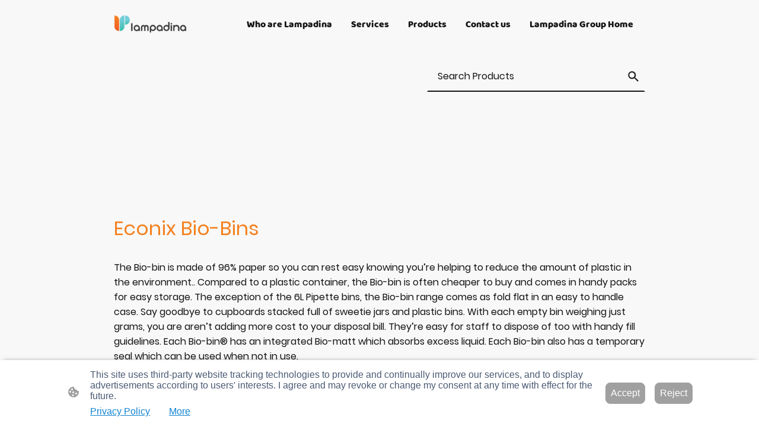

--- FILE ---
content_type: text/html; charset=UTF-8
request_url: https://www.lampadina.co.uk/lampadina-medical-home-page/econix-bio-bins/
body_size: 35167
content:
<!DOCTYPE html PUBLIC "-//W3C//DTD XHTML 1.1//EN"
   "http://www.w3.org/TR/xhtml11/DTD/xhtml11.dtd">
<html lang="en-GB">
<head>
	<meta charset="UTF-8" />
	<meta name="viewport" content="width=device-width, initial-scale=1" />
	<link rel="profile" href="https://gmpg.org/xfn/11" />
	<title>Econix Bio-Bins</title>
<meta name='robots' content='max-image-preview:large' />
	<style>img:is([sizes="auto" i], [sizes^="auto," i]) { contain-intrinsic-size: 3000px 1500px }</style>
	<link rel="alternate" type="application/rss+xml" title=" &raquo; Feed" href="https://www.lampadina.co.uk/feed/" />
<link rel="alternate" type="application/rss+xml" title=" &raquo; Comments Feed" href="https://www.lampadina.co.uk/comments/feed/" />
<script type="text/javascript">
/* <![CDATA[ */
window._wpemojiSettings = {"baseUrl":"https:\/\/s.w.org\/images\/core\/emoji\/15.0.3\/72x72\/","ext":".png","svgUrl":"https:\/\/s.w.org\/images\/core\/emoji\/15.0.3\/svg\/","svgExt":".svg","source":{"concatemoji":"https:\/\/www.lampadina.co.uk\/wp-includes\/js\/wp-emoji-release.min.js?ver=6.7.2"}};
/*! This file is auto-generated */
!function(i,n){var o,s,e;function c(e){try{var t={supportTests:e,timestamp:(new Date).valueOf()};sessionStorage.setItem(o,JSON.stringify(t))}catch(e){}}function p(e,t,n){e.clearRect(0,0,e.canvas.width,e.canvas.height),e.fillText(t,0,0);var t=new Uint32Array(e.getImageData(0,0,e.canvas.width,e.canvas.height).data),r=(e.clearRect(0,0,e.canvas.width,e.canvas.height),e.fillText(n,0,0),new Uint32Array(e.getImageData(0,0,e.canvas.width,e.canvas.height).data));return t.every(function(e,t){return e===r[t]})}function u(e,t,n){switch(t){case"flag":return n(e,"\ud83c\udff3\ufe0f\u200d\u26a7\ufe0f","\ud83c\udff3\ufe0f\u200b\u26a7\ufe0f")?!1:!n(e,"\ud83c\uddfa\ud83c\uddf3","\ud83c\uddfa\u200b\ud83c\uddf3")&&!n(e,"\ud83c\udff4\udb40\udc67\udb40\udc62\udb40\udc65\udb40\udc6e\udb40\udc67\udb40\udc7f","\ud83c\udff4\u200b\udb40\udc67\u200b\udb40\udc62\u200b\udb40\udc65\u200b\udb40\udc6e\u200b\udb40\udc67\u200b\udb40\udc7f");case"emoji":return!n(e,"\ud83d\udc26\u200d\u2b1b","\ud83d\udc26\u200b\u2b1b")}return!1}function f(e,t,n){var r="undefined"!=typeof WorkerGlobalScope&&self instanceof WorkerGlobalScope?new OffscreenCanvas(300,150):i.createElement("canvas"),a=r.getContext("2d",{willReadFrequently:!0}),o=(a.textBaseline="top",a.font="600 32px Arial",{});return e.forEach(function(e){o[e]=t(a,e,n)}),o}function t(e){var t=i.createElement("script");t.src=e,t.defer=!0,i.head.appendChild(t)}"undefined"!=typeof Promise&&(o="wpEmojiSettingsSupports",s=["flag","emoji"],n.supports={everything:!0,everythingExceptFlag:!0},e=new Promise(function(e){i.addEventListener("DOMContentLoaded",e,{once:!0})}),new Promise(function(t){var n=function(){try{var e=JSON.parse(sessionStorage.getItem(o));if("object"==typeof e&&"number"==typeof e.timestamp&&(new Date).valueOf()<e.timestamp+604800&&"object"==typeof e.supportTests)return e.supportTests}catch(e){}return null}();if(!n){if("undefined"!=typeof Worker&&"undefined"!=typeof OffscreenCanvas&&"undefined"!=typeof URL&&URL.createObjectURL&&"undefined"!=typeof Blob)try{var e="postMessage("+f.toString()+"("+[JSON.stringify(s),u.toString(),p.toString()].join(",")+"));",r=new Blob([e],{type:"text/javascript"}),a=new Worker(URL.createObjectURL(r),{name:"wpTestEmojiSupports"});return void(a.onmessage=function(e){c(n=e.data),a.terminate(),t(n)})}catch(e){}c(n=f(s,u,p))}t(n)}).then(function(e){for(var t in e)n.supports[t]=e[t],n.supports.everything=n.supports.everything&&n.supports[t],"flag"!==t&&(n.supports.everythingExceptFlag=n.supports.everythingExceptFlag&&n.supports[t]);n.supports.everythingExceptFlag=n.supports.everythingExceptFlag&&!n.supports.flag,n.DOMReady=!1,n.readyCallback=function(){n.DOMReady=!0}}).then(function(){return e}).then(function(){var e;n.supports.everything||(n.readyCallback(),(e=n.source||{}).concatemoji?t(e.concatemoji):e.wpemoji&&e.twemoji&&(t(e.twemoji),t(e.wpemoji)))}))}((window,document),window._wpemojiSettings);
/* ]]> */
</script>
<style id='wp-emoji-styles-inline-css' type='text/css'>

	img.wp-smiley, img.emoji {
		display: inline !important;
		border: none !important;
		box-shadow: none !important;
		height: 1em !important;
		width: 1em !important;
		margin: 0 0.07em !important;
		vertical-align: -0.1em !important;
		background: none !important;
		padding: 0 !important;
	}
</style>
<link rel='stylesheet' id='wp-block-library-css' href='https://www.lampadina.co.uk/wp-content/plugins/gutenberg/build/block-library/style.css?ver=20.7.0' type='text/css' media='all' />
<style id='classic-theme-styles-inline-css' type='text/css'>
/*! This file is auto-generated */
.wp-block-button__link{color:#fff;background-color:#32373c;border-radius:9999px;box-shadow:none;text-decoration:none;padding:calc(.667em + 2px) calc(1.333em + 2px);font-size:1.125em}.wp-block-file__button{background:#32373c;color:#fff;text-decoration:none}
</style>
<link rel='stylesheet' id='go-x-post-editor-css' href='https://www.lampadina.co.uk/wp-content/plugins/go-x-post-editor/src/index-fe.css?ver=1768989564' type='text/css' media='all' />
<link rel='stylesheet' id='gox-style-0-css' href='https://www.lampadina.co.uk/wp-content/uploads/go-x/style.css?ver=1.0.6+a9953d75da' type='text/css' media='all' />
<style id='global-styles-inline-css' type='text/css'>
:root{--wp--preset--aspect-ratio--square: 1;--wp--preset--aspect-ratio--4-3: 4/3;--wp--preset--aspect-ratio--3-4: 3/4;--wp--preset--aspect-ratio--3-2: 3/2;--wp--preset--aspect-ratio--2-3: 2/3;--wp--preset--aspect-ratio--16-9: 16/9;--wp--preset--aspect-ratio--9-16: 9/16;--wp--preset--color--black: #000000;--wp--preset--color--cyan-bluish-gray: #abb8c3;--wp--preset--color--white: #ffffff;--wp--preset--color--pale-pink: #f78da7;--wp--preset--color--vivid-red: #cf2e2e;--wp--preset--color--luminous-vivid-orange: #ff6900;--wp--preset--color--luminous-vivid-amber: #fcb900;--wp--preset--color--light-green-cyan: #7bdcb5;--wp--preset--color--vivid-green-cyan: #00d084;--wp--preset--color--pale-cyan-blue: #8ed1fc;--wp--preset--color--vivid-cyan-blue: #0693e3;--wp--preset--color--vivid-purple: #9b51e0;--wp--preset--gradient--vivid-cyan-blue-to-vivid-purple: linear-gradient(135deg,rgba(6,147,227,1) 0%,rgb(155,81,224) 100%);--wp--preset--gradient--light-green-cyan-to-vivid-green-cyan: linear-gradient(135deg,rgb(122,220,180) 0%,rgb(0,208,130) 100%);--wp--preset--gradient--luminous-vivid-amber-to-luminous-vivid-orange: linear-gradient(135deg,rgba(252,185,0,1) 0%,rgba(255,105,0,1) 100%);--wp--preset--gradient--luminous-vivid-orange-to-vivid-red: linear-gradient(135deg,rgba(255,105,0,1) 0%,rgb(207,46,46) 100%);--wp--preset--gradient--very-light-gray-to-cyan-bluish-gray: linear-gradient(135deg,rgb(238,238,238) 0%,rgb(169,184,195) 100%);--wp--preset--gradient--cool-to-warm-spectrum: linear-gradient(135deg,rgb(74,234,220) 0%,rgb(151,120,209) 20%,rgb(207,42,186) 40%,rgb(238,44,130) 60%,rgb(251,105,98) 80%,rgb(254,248,76) 100%);--wp--preset--gradient--blush-light-purple: linear-gradient(135deg,rgb(255,206,236) 0%,rgb(152,150,240) 100%);--wp--preset--gradient--blush-bordeaux: linear-gradient(135deg,rgb(254,205,165) 0%,rgb(254,45,45) 50%,rgb(107,0,62) 100%);--wp--preset--gradient--luminous-dusk: linear-gradient(135deg,rgb(255,203,112) 0%,rgb(199,81,192) 50%,rgb(65,88,208) 100%);--wp--preset--gradient--pale-ocean: linear-gradient(135deg,rgb(255,245,203) 0%,rgb(182,227,212) 50%,rgb(51,167,181) 100%);--wp--preset--gradient--electric-grass: linear-gradient(135deg,rgb(202,248,128) 0%,rgb(113,206,126) 100%);--wp--preset--gradient--midnight: linear-gradient(135deg,rgb(2,3,129) 0%,rgb(40,116,252) 100%);--wp--preset--font-size--small: 13px;--wp--preset--font-size--medium: 20px;--wp--preset--font-size--large: 36px;--wp--preset--font-size--x-large: 42px;--wp--preset--spacing--20: 0.44rem;--wp--preset--spacing--30: 0.67rem;--wp--preset--spacing--40: 1rem;--wp--preset--spacing--50: 1.5rem;--wp--preset--spacing--60: 2.25rem;--wp--preset--spacing--70: 3.38rem;--wp--preset--spacing--80: 5.06rem;--wp--preset--shadow--natural: 6px 6px 9px rgba(0, 0, 0, 0.2);--wp--preset--shadow--deep: 12px 12px 50px rgba(0, 0, 0, 0.4);--wp--preset--shadow--sharp: 6px 6px 0px rgba(0, 0, 0, 0.2);--wp--preset--shadow--outlined: 6px 6px 0px -3px rgba(255, 255, 255, 1), 6px 6px rgba(0, 0, 0, 1);--wp--preset--shadow--crisp: 6px 6px 0px rgba(0, 0, 0, 1);}:where(.is-layout-flex){gap: 0.5em;}:where(.is-layout-grid){gap: 0.5em;}body .is-layout-flex{display: flex;}.is-layout-flex{flex-wrap: wrap;align-items: center;}.is-layout-flex > :is(*, div){margin: 0;}body .is-layout-grid{display: grid;}.is-layout-grid > :is(*, div){margin: 0;}:where(.wp-block-columns.is-layout-flex){gap: 2em;}:where(.wp-block-columns.is-layout-grid){gap: 2em;}:where(.wp-block-post-template.is-layout-flex){gap: 1.25em;}:where(.wp-block-post-template.is-layout-grid){gap: 1.25em;}.has-black-color{color: var(--wp--preset--color--black) !important;}.has-cyan-bluish-gray-color{color: var(--wp--preset--color--cyan-bluish-gray) !important;}.has-white-color{color: var(--wp--preset--color--white) !important;}.has-pale-pink-color{color: var(--wp--preset--color--pale-pink) !important;}.has-vivid-red-color{color: var(--wp--preset--color--vivid-red) !important;}.has-luminous-vivid-orange-color{color: var(--wp--preset--color--luminous-vivid-orange) !important;}.has-luminous-vivid-amber-color{color: var(--wp--preset--color--luminous-vivid-amber) !important;}.has-light-green-cyan-color{color: var(--wp--preset--color--light-green-cyan) !important;}.has-vivid-green-cyan-color{color: var(--wp--preset--color--vivid-green-cyan) !important;}.has-pale-cyan-blue-color{color: var(--wp--preset--color--pale-cyan-blue) !important;}.has-vivid-cyan-blue-color{color: var(--wp--preset--color--vivid-cyan-blue) !important;}.has-vivid-purple-color{color: var(--wp--preset--color--vivid-purple) !important;}.has-black-background-color{background-color: var(--wp--preset--color--black) !important;}.has-cyan-bluish-gray-background-color{background-color: var(--wp--preset--color--cyan-bluish-gray) !important;}.has-white-background-color{background-color: var(--wp--preset--color--white) !important;}.has-pale-pink-background-color{background-color: var(--wp--preset--color--pale-pink) !important;}.has-vivid-red-background-color{background-color: var(--wp--preset--color--vivid-red) !important;}.has-luminous-vivid-orange-background-color{background-color: var(--wp--preset--color--luminous-vivid-orange) !important;}.has-luminous-vivid-amber-background-color{background-color: var(--wp--preset--color--luminous-vivid-amber) !important;}.has-light-green-cyan-background-color{background-color: var(--wp--preset--color--light-green-cyan) !important;}.has-vivid-green-cyan-background-color{background-color: var(--wp--preset--color--vivid-green-cyan) !important;}.has-pale-cyan-blue-background-color{background-color: var(--wp--preset--color--pale-cyan-blue) !important;}.has-vivid-cyan-blue-background-color{background-color: var(--wp--preset--color--vivid-cyan-blue) !important;}.has-vivid-purple-background-color{background-color: var(--wp--preset--color--vivid-purple) !important;}.has-black-border-color{border-color: var(--wp--preset--color--black) !important;}.has-cyan-bluish-gray-border-color{border-color: var(--wp--preset--color--cyan-bluish-gray) !important;}.has-white-border-color{border-color: var(--wp--preset--color--white) !important;}.has-pale-pink-border-color{border-color: var(--wp--preset--color--pale-pink) !important;}.has-vivid-red-border-color{border-color: var(--wp--preset--color--vivid-red) !important;}.has-luminous-vivid-orange-border-color{border-color: var(--wp--preset--color--luminous-vivid-orange) !important;}.has-luminous-vivid-amber-border-color{border-color: var(--wp--preset--color--luminous-vivid-amber) !important;}.has-light-green-cyan-border-color{border-color: var(--wp--preset--color--light-green-cyan) !important;}.has-vivid-green-cyan-border-color{border-color: var(--wp--preset--color--vivid-green-cyan) !important;}.has-pale-cyan-blue-border-color{border-color: var(--wp--preset--color--pale-cyan-blue) !important;}.has-vivid-cyan-blue-border-color{border-color: var(--wp--preset--color--vivid-cyan-blue) !important;}.has-vivid-purple-border-color{border-color: var(--wp--preset--color--vivid-purple) !important;}.has-vivid-cyan-blue-to-vivid-purple-gradient-background{background: var(--wp--preset--gradient--vivid-cyan-blue-to-vivid-purple) !important;}.has-light-green-cyan-to-vivid-green-cyan-gradient-background{background: var(--wp--preset--gradient--light-green-cyan-to-vivid-green-cyan) !important;}.has-luminous-vivid-amber-to-luminous-vivid-orange-gradient-background{background: var(--wp--preset--gradient--luminous-vivid-amber-to-luminous-vivid-orange) !important;}.has-luminous-vivid-orange-to-vivid-red-gradient-background{background: var(--wp--preset--gradient--luminous-vivid-orange-to-vivid-red) !important;}.has-very-light-gray-to-cyan-bluish-gray-gradient-background{background: var(--wp--preset--gradient--very-light-gray-to-cyan-bluish-gray) !important;}.has-cool-to-warm-spectrum-gradient-background{background: var(--wp--preset--gradient--cool-to-warm-spectrum) !important;}.has-blush-light-purple-gradient-background{background: var(--wp--preset--gradient--blush-light-purple) !important;}.has-blush-bordeaux-gradient-background{background: var(--wp--preset--gradient--blush-bordeaux) !important;}.has-luminous-dusk-gradient-background{background: var(--wp--preset--gradient--luminous-dusk) !important;}.has-pale-ocean-gradient-background{background: var(--wp--preset--gradient--pale-ocean) !important;}.has-electric-grass-gradient-background{background: var(--wp--preset--gradient--electric-grass) !important;}.has-midnight-gradient-background{background: var(--wp--preset--gradient--midnight) !important;}.has-small-font-size{font-size: var(--wp--preset--font-size--small) !important;}.has-medium-font-size{font-size: var(--wp--preset--font-size--medium) !important;}.has-large-font-size{font-size: var(--wp--preset--font-size--large) !important;}.has-x-large-font-size{font-size: var(--wp--preset--font-size--x-large) !important;}
:where(.wp-block-columns.is-layout-flex){gap: 2em;}:where(.wp-block-columns.is-layout-grid){gap: 2em;}
:root :where(.wp-block-pullquote){font-size: 1.5em;line-height: 1.6;}
:where(.wp-block-post-template.is-layout-flex){gap: 1.25em;}:where(.wp-block-post-template.is-layout-grid){gap: 1.25em;}
</style>
<script type="text/javascript" src="https://www.lampadina.co.uk/wp-content/plugins/gutenberg/build/hooks/index.min.js?ver=84e753e2b66eb7028d38" id="wp-hooks-js"></script>
<script type="text/javascript" src="https://www.lampadina.co.uk/wp-content/plugins/gutenberg/build/i18n/index.min.js?ver=bd5a2533e717a1043151" id="wp-i18n-js"></script>
<script type="text/javascript" id="wp-i18n-js-after">
/* <![CDATA[ */
wp.i18n.setLocaleData( { 'text direction\u0004ltr': [ 'ltr' ] } );
/* ]]> */
</script>
<link rel="https://api.w.org/" href="https://www.lampadina.co.uk/wp-json/" /><link rel="alternate" title="JSON" type="application/json" href="https://www.lampadina.co.uk/wp-json/wp/v2/pages/13288" /><link rel="EditURI" type="application/rsd+xml" title="RSD" href="https://www.lampadina.co.uk/xmlrpc.php?rsd" />
<meta name="generator" content="MyWebsite NOW" />
<link rel="canonical" href="https://www.lampadina.co.uk/lampadina-medical-home-page/econix-bio-bins/" />
<link rel='shortlink' href='https://www.lampadina.co.uk/?p=13288' />
<link rel="alternate" title="oEmbed (JSON)" type="application/json+oembed" href="https://www.lampadina.co.uk/wp-json/oembed/1.0/embed?url=https%3A%2F%2Fwww.lampadina.co.uk%2Flampadina-medical-home-page%2Feconix-bio-bins%2F" />
<link rel="alternate" title="oEmbed (XML)" type="text/xml+oembed" href="https://www.lampadina.co.uk/wp-json/oembed/1.0/embed?url=https%3A%2F%2Fwww.lampadina.co.uk%2Flampadina-medical-home-page%2Feconix-bio-bins%2F&#038;format=xml" />
				<script>
					window.goxwpDeployment=true;
				</script>
	<script type="application/ld+json">
                    {"@context":"https://schema.org","@type":"LocalBusiness","address":{"@type":"PostalAddress","addressLocality":"Birkenhead","streetAddress":"Priory Mews"},"telephone":"+44 (0)151 662 0042","logo":"/-_-/resources/images/files/878b82a8-e608-4250-b464-bb335f5bd009/c9b9d63d-55dc-41d3-9e10-5d025182beef?o=rs:fill:422:438:1:1/g:sm/","url":"https://lampadina.co.uk","longitude":-3.0096868,"latitude":53.39085249999999,"name":"Lampadina Ltd","sameAs":["","","","","","",""],"openingHours":["Mo 07:00-18:00","Tu 07:00-18:00","We 07:00-18:00","Th 07:00-18:00","Fr 07:00-18:00","Sa ","Su "],"email":"hello@lampadina.co.uk","founder":""}
                </script><meta  name="description" content="Econix Bio-Bins: Eco-friendly waste disposal solutions for labs, hospitals, dentists and communities. Buy now!"/><link rel="shortcut icon" href="/wp-content/uploads/go-x/u/5969d5a1-5975-47ba-9784-40892e635ce3/w16,h16,rtfit,bg,el1,ex1,fico/image.ico?v=1768577670792" type="image/x-icon" /><link rel="icon" href="/wp-content/uploads/go-x/u/5969d5a1-5975-47ba-9784-40892e635ce3/w16,h16,rtfit,bg,el1,ex1,fico/image.ico?v=1768577670792" type="image/x-icon" /><link rel="apple-touch-icon" sizes="180x180" href="/wp-content/uploads/go-x/u/5969d5a1-5975-47ba-9784-40892e635ce3/w180,h180,rtfit,bgdde1e5,el1,ex1,fpng/image.png?v=1768577670792" type="image/png" /><link rel="icon" type="image/png" sizes="32x32" href="/wp-content/uploads/go-x/u/5969d5a1-5975-47ba-9784-40892e635ce3/w32,h32,rtfit,bg,el1,ex1,fpng/image.png?v=1768577670792" type="image/png" /><link rel="icon" type="image/png" sizes="192x192" href="/wp-content/uploads/go-x/u/5969d5a1-5975-47ba-9784-40892e635ce3/w192,h192,rtfit,bg,el1,ex1,fpng/image.png?v=1768577670792" type="image/png" /><link rel="icon" type="image/png" sizes="16x16" href="/wp-content/uploads/go-x/u/5969d5a1-5975-47ba-9784-40892e635ce3/w16,h16,rtfit,bg,el1,ex1,fpng/image.png?v=1768577670792" type="image/png" />		<style type="text/css" id="wp-custom-css">
			@font-face{src:url(/wp-content/themes/gox/public/fonts/Poppins-latin_latin-ext-100.eot);src:local("Poppins Thin"),local("Poppins-Thin");src:url(/wp-content/themes/gox/public/fonts/Poppins-latin_latin-ext-100.eot?#iefix) format("embedded-opentype");src:url(/wp-content/themes/gox/public/fonts/Poppins-latin_latin-ext-100.woff2) format("woff2");src:url(/wp-content/themes/gox/public/fonts/Poppins-latin_latin-ext-100.woff) format("woff");src:url(/wp-content/themes/gox/public/fonts/Poppins-latin_latin-ext-100.ttf) format("truetype");src:url(/wp-content/themes/gox/public/fonts/Poppins-latin_latin-ext-100.svg#Poppins) format("svg");font-family:Poppins;font-style:normal;font-weight:100;src:url(/wp-content/themes/gox/public/fonts/Poppins-latin_latin-ext-100.woff) format("woff")}@font-face{src:url(/wp-content/themes/gox/public/fonts/Poppins-latin_latin-ext-100italic.eot);src:local("Poppins ThinItalic"),local("Poppins-ThinItalic");src:url(/wp-content/themes/gox/public/fonts/Poppins-latin_latin-ext-100italic.eot?#iefix) format("embedded-opentype");src:url(/wp-content/themes/gox/public/fonts/Poppins-latin_latin-ext-100italic.woff2) format("woff2");src:url(/wp-content/themes/gox/public/fonts/Poppins-latin_latin-ext-100italic.woff) format("woff");src:url(/wp-content/themes/gox/public/fonts/Poppins-latin_latin-ext-100italic.ttf) format("truetype");src:url(/wp-content/themes/gox/public/fonts/Poppins-latin_latin-ext-100italic.svg#Poppins) format("svg");font-family:Poppins;font-style:italic;font-weight:100;src:url(/wp-content/themes/gox/public/fonts/Poppins-latin_latin-ext-100italic.woff) format("woff")}@font-face{src:url(/wp-content/themes/gox/public/fonts/Poppins-latin_latin-ext-200.eot);src:local("Poppins ExtraLight"),local("Poppins-ExtraLight");src:url(/wp-content/themes/gox/public/fonts/Poppins-latin_latin-ext-200.eot?#iefix) format("embedded-opentype");src:url(/wp-content/themes/gox/public/fonts/Poppins-latin_latin-ext-200.woff2) format("woff2");src:url(/wp-content/themes/gox/public/fonts/Poppins-latin_latin-ext-200.woff) format("woff");src:url(/wp-content/themes/gox/public/fonts/Poppins-latin_latin-ext-200.ttf) format("truetype");src:url(/wp-content/themes/gox/public/fonts/Poppins-latin_latin-ext-200.svg#Poppins) format("svg");font-family:Poppins;font-style:normal;font-weight:200;src:url(/wp-content/themes/gox/public/fonts/Poppins-latin_latin-ext-200.woff) format("woff")}@font-face{src:url(/wp-content/themes/gox/public/fonts/Poppins-latin_latin-ext-200italic.eot);src:local("Poppins ExtraLightItalic"),local("Poppins-ExtraLightItalic");src:url(/wp-content/themes/gox/public/fonts/Poppins-latin_latin-ext-200italic.eot?#iefix) format("embedded-opentype");src:url(/wp-content/themes/gox/public/fonts/Poppins-latin_latin-ext-200italic.woff2) format("woff2");src:url(/wp-content/themes/gox/public/fonts/Poppins-latin_latin-ext-200italic.woff) format("woff");src:url(/wp-content/themes/gox/public/fonts/Poppins-latin_latin-ext-200italic.ttf) format("truetype");src:url(/wp-content/themes/gox/public/fonts/Poppins-latin_latin-ext-200italic.svg#Poppins) format("svg");font-family:Poppins;font-style:italic;font-weight:200;src:url(/wp-content/themes/gox/public/fonts/Poppins-latin_latin-ext-200italic.woff) format("woff")}@font-face{src:url(/wp-content/themes/gox/public/fonts/Poppins-latin_latin-ext-300.eot);src:local("Poppins Light"),local("Poppins-Light");src:url(/wp-content/themes/gox/public/fonts/Poppins-latin_latin-ext-300.eot?#iefix) format("embedded-opentype");src:url(/wp-content/themes/gox/public/fonts/Poppins-latin_latin-ext-300.woff2) format("woff2");src:url(/wp-content/themes/gox/public/fonts/Poppins-latin_latin-ext-300.woff) format("woff");src:url(/wp-content/themes/gox/public/fonts/Poppins-latin_latin-ext-300.ttf) format("truetype");src:url(/wp-content/themes/gox/public/fonts/Poppins-latin_latin-ext-300.svg#Poppins) format("svg");font-family:Poppins;font-style:normal;font-weight:300;src:url(/wp-content/themes/gox/public/fonts/Poppins-latin_latin-ext-300.woff) format("woff")}@font-face{src:url(/wp-content/themes/gox/public/fonts/Poppins-latin_latin-ext-300italic.eot);src:local("Poppins LightItalic"),local("Poppins-LightItalic");src:url(/wp-content/themes/gox/public/fonts/Poppins-latin_latin-ext-300italic.eot?#iefix) format("embedded-opentype");src:url(/wp-content/themes/gox/public/fonts/Poppins-latin_latin-ext-300italic.woff2) format("woff2");src:url(/wp-content/themes/gox/public/fonts/Poppins-latin_latin-ext-300italic.woff) format("woff");src:url(/wp-content/themes/gox/public/fonts/Poppins-latin_latin-ext-300italic.ttf) format("truetype");src:url(/wp-content/themes/gox/public/fonts/Poppins-latin_latin-ext-300italic.svg#Poppins) format("svg");font-family:Poppins;font-style:italic;font-weight:300;src:url(/wp-content/themes/gox/public/fonts/Poppins-latin_latin-ext-300italic.woff) format("woff")}@font-face{src:url(/wp-content/themes/gox/public/fonts/Poppins-latin_latin-ext-regular.eot);src:local("Poppins Regular"),local("Poppins-Regular");src:url(/wp-content/themes/gox/public/fonts/Poppins-latin_latin-ext-regular.eot?#iefix) format("embedded-opentype");src:url(/wp-content/themes/gox/public/fonts/Poppins-latin_latin-ext-regular.woff2) format("woff2");src:url(/wp-content/themes/gox/public/fonts/Poppins-latin_latin-ext-regular.woff) format("woff");src:url(/wp-content/themes/gox/public/fonts/Poppins-latin_latin-ext-regular.ttf) format("truetype");src:url(/wp-content/themes/gox/public/fonts/Poppins-latin_latin-ext-regular.svg#Poppins) format("svg");font-family:Poppins;font-style:normal;font-weight:400;src:url(/wp-content/themes/gox/public/fonts/Poppins-latin_latin-ext-regular.woff) format("woff")}@font-face{src:url(/wp-content/themes/gox/public/fonts/Poppins-latin_latin-ext-italic.eot);src:local("Poppins Italic"),local("Poppins-Italic");src:url(/wp-content/themes/gox/public/fonts/Poppins-latin_latin-ext-italic.eot?#iefix) format("embedded-opentype");src:url(/wp-content/themes/gox/public/fonts/Poppins-latin_latin-ext-italic.woff2) format("woff2");src:url(/wp-content/themes/gox/public/fonts/Poppins-latin_latin-ext-italic.woff) format("woff");src:url(/wp-content/themes/gox/public/fonts/Poppins-latin_latin-ext-italic.ttf) format("truetype");src:url(/wp-content/themes/gox/public/fonts/Poppins-latin_latin-ext-italic.svg#Poppins) format("svg");font-family:Poppins;font-style:italic;font-weight:400;src:url(/wp-content/themes/gox/public/fonts/Poppins-latin_latin-ext-italic.woff) format("woff")}@font-face{src:url(/wp-content/themes/gox/public/fonts/Poppins-latin_latin-ext-500.eot);src:local("Poppins Medium"),local("Poppins-Medium");src:url(/wp-content/themes/gox/public/fonts/Poppins-latin_latin-ext-500.eot?#iefix) format("embedded-opentype");src:url(/wp-content/themes/gox/public/fonts/Poppins-latin_latin-ext-500.woff2) format("woff2");src:url(/wp-content/themes/gox/public/fonts/Poppins-latin_latin-ext-500.woff) format("woff");src:url(/wp-content/themes/gox/public/fonts/Poppins-latin_latin-ext-500.ttf) format("truetype");src:url(/wp-content/themes/gox/public/fonts/Poppins-latin_latin-ext-500.svg#Poppins) format("svg");font-family:Poppins;font-style:normal;font-weight:500;src:url(/wp-content/themes/gox/public/fonts/Poppins-latin_latin-ext-500.woff) format("woff")}@font-face{src:url(/wp-content/themes/gox/public/fonts/Poppins-latin_latin-ext-500italic.eot);src:local("Poppins MediumItalic"),local("Poppins-MediumItalic");src:url(/wp-content/themes/gox/public/fonts/Poppins-latin_latin-ext-500italic.eot?#iefix) format("embedded-opentype");src:url(/wp-content/themes/gox/public/fonts/Poppins-latin_latin-ext-500italic.woff2) format("woff2");src:url(/wp-content/themes/gox/public/fonts/Poppins-latin_latin-ext-500italic.woff) format("woff");src:url(/wp-content/themes/gox/public/fonts/Poppins-latin_latin-ext-500italic.ttf) format("truetype");src:url(/wp-content/themes/gox/public/fonts/Poppins-latin_latin-ext-500italic.svg#Poppins) format("svg");font-family:Poppins;font-style:italic;font-weight:500;src:url(/wp-content/themes/gox/public/fonts/Poppins-latin_latin-ext-500italic.woff) format("woff")}@font-face{src:url(/wp-content/themes/gox/public/fonts/Poppins-latin_latin-ext-600.eot);src:local("Poppins SemiBold"),local("Poppins-SemiBold");src:url(/wp-content/themes/gox/public/fonts/Poppins-latin_latin-ext-600.eot?#iefix) format("embedded-opentype");src:url(/wp-content/themes/gox/public/fonts/Poppins-latin_latin-ext-600.woff2) format("woff2");src:url(/wp-content/themes/gox/public/fonts/Poppins-latin_latin-ext-600.woff) format("woff");src:url(/wp-content/themes/gox/public/fonts/Poppins-latin_latin-ext-600.ttf) format("truetype");src:url(/wp-content/themes/gox/public/fonts/Poppins-latin_latin-ext-600.svg#Poppins) format("svg");font-family:Poppins;font-style:normal;font-weight:600;src:url(/wp-content/themes/gox/public/fonts/Poppins-latin_latin-ext-600.woff) format("woff")}@font-face{src:url(/wp-content/themes/gox/public/fonts/Poppins-latin_latin-ext-600italic.eot);src:local("Poppins SemiBoldItalic"),local("Poppins-SemiBoldItalic");src:url(/wp-content/themes/gox/public/fonts/Poppins-latin_latin-ext-600italic.eot?#iefix) format("embedded-opentype");src:url(/wp-content/themes/gox/public/fonts/Poppins-latin_latin-ext-600italic.woff2) format("woff2");src:url(/wp-content/themes/gox/public/fonts/Poppins-latin_latin-ext-600italic.woff) format("woff");src:url(/wp-content/themes/gox/public/fonts/Poppins-latin_latin-ext-600italic.ttf) format("truetype");src:url(/wp-content/themes/gox/public/fonts/Poppins-latin_latin-ext-600italic.svg#Poppins) format("svg");font-family:Poppins;font-style:italic;font-weight:600;src:url(/wp-content/themes/gox/public/fonts/Poppins-latin_latin-ext-600italic.woff) format("woff")}@font-face{src:url(/wp-content/themes/gox/public/fonts/Poppins-latin_latin-ext-700.eot);src:local("Poppins Bold"),local("Poppins-Bold");src:url(/wp-content/themes/gox/public/fonts/Poppins-latin_latin-ext-700.eot?#iefix) format("embedded-opentype");src:url(/wp-content/themes/gox/public/fonts/Poppins-latin_latin-ext-700.woff2) format("woff2");src:url(/wp-content/themes/gox/public/fonts/Poppins-latin_latin-ext-700.woff) format("woff");src:url(/wp-content/themes/gox/public/fonts/Poppins-latin_latin-ext-700.ttf) format("truetype");src:url(/wp-content/themes/gox/public/fonts/Poppins-latin_latin-ext-700.svg#Poppins) format("svg");font-family:Poppins;font-style:normal;font-weight:700;src:url(/wp-content/themes/gox/public/fonts/Poppins-latin_latin-ext-700.woff) format("woff")}@font-face{src:url(/wp-content/themes/gox/public/fonts/Poppins-latin_latin-ext-700italic.eot);src:local("Poppins BoldItalic"),local("Poppins-BoldItalic");src:url(/wp-content/themes/gox/public/fonts/Poppins-latin_latin-ext-700italic.eot?#iefix) format("embedded-opentype");src:url(/wp-content/themes/gox/public/fonts/Poppins-latin_latin-ext-700italic.woff2) format("woff2");src:url(/wp-content/themes/gox/public/fonts/Poppins-latin_latin-ext-700italic.woff) format("woff");src:url(/wp-content/themes/gox/public/fonts/Poppins-latin_latin-ext-700italic.ttf) format("truetype");src:url(/wp-content/themes/gox/public/fonts/Poppins-latin_latin-ext-700italic.svg#Poppins) format("svg");font-family:Poppins;font-style:italic;font-weight:700;src:url(/wp-content/themes/gox/public/fonts/Poppins-latin_latin-ext-700italic.woff) format("woff")}@font-face{src:url(/wp-content/themes/gox/public/fonts/Poppins-latin_latin-ext-800.eot);src:local("Poppins ExtraBold"),local("Poppins-ExtraBold");src:url(/wp-content/themes/gox/public/fonts/Poppins-latin_latin-ext-800.eot?#iefix) format("embedded-opentype");src:url(/wp-content/themes/gox/public/fonts/Poppins-latin_latin-ext-800.woff2) format("woff2");src:url(/wp-content/themes/gox/public/fonts/Poppins-latin_latin-ext-800.woff) format("woff");src:url(/wp-content/themes/gox/public/fonts/Poppins-latin_latin-ext-800.ttf) format("truetype");src:url(/wp-content/themes/gox/public/fonts/Poppins-latin_latin-ext-800.svg#Poppins) format("svg");font-family:Poppins;font-style:normal;font-weight:800;src:url(/wp-content/themes/gox/public/fonts/Poppins-latin_latin-ext-800.woff) format("woff")}@font-face{src:url(/wp-content/themes/gox/public/fonts/Poppins-latin_latin-ext-800italic.eot);src:local("Poppins ExtraBoldItalic"),local("Poppins-ExtraBoldItalic");src:url(/wp-content/themes/gox/public/fonts/Poppins-latin_latin-ext-800italic.eot?#iefix) format("embedded-opentype");src:url(/wp-content/themes/gox/public/fonts/Poppins-latin_latin-ext-800italic.woff2) format("woff2");src:url(/wp-content/themes/gox/public/fonts/Poppins-latin_latin-ext-800italic.woff) format("woff");src:url(/wp-content/themes/gox/public/fonts/Poppins-latin_latin-ext-800italic.ttf) format("truetype");src:url(/wp-content/themes/gox/public/fonts/Poppins-latin_latin-ext-800italic.svg#Poppins) format("svg");font-family:Poppins;font-style:italic;font-weight:800;src:url(/wp-content/themes/gox/public/fonts/Poppins-latin_latin-ext-800italic.woff) format("woff")}@font-face{src:url(/wp-content/themes/gox/public/fonts/Poppins-latin_latin-ext-900.eot);src:local("Poppins Black"),local("Poppins-Black");src:url(/wp-content/themes/gox/public/fonts/Poppins-latin_latin-ext-900.eot?#iefix) format("embedded-opentype");src:url(/wp-content/themes/gox/public/fonts/Poppins-latin_latin-ext-900.woff2) format("woff2");src:url(/wp-content/themes/gox/public/fonts/Poppins-latin_latin-ext-900.woff) format("woff");src:url(/wp-content/themes/gox/public/fonts/Poppins-latin_latin-ext-900.ttf) format("truetype");src:url(/wp-content/themes/gox/public/fonts/Poppins-latin_latin-ext-900.svg#Poppins) format("svg");font-family:Poppins;font-style:normal;font-weight:900;src:url(/wp-content/themes/gox/public/fonts/Poppins-latin_latin-ext-900.woff) format("woff")}@font-face{src:url(/wp-content/themes/gox/public/fonts/Poppins-latin_latin-ext-900italic.eot);src:local("Poppins BlackItalic"),local("Poppins-BlackItalic");src:url(/wp-content/themes/gox/public/fonts/Poppins-latin_latin-ext-900italic.eot?#iefix) format("embedded-opentype");src:url(/wp-content/themes/gox/public/fonts/Poppins-latin_latin-ext-900italic.woff2) format("woff2");src:url(/wp-content/themes/gox/public/fonts/Poppins-latin_latin-ext-900italic.woff) format("woff");src:url(/wp-content/themes/gox/public/fonts/Poppins-latin_latin-ext-900italic.ttf) format("truetype");src:url(/wp-content/themes/gox/public/fonts/Poppins-latin_latin-ext-900italic.svg#Poppins) format("svg");font-family:Poppins;font-style:italic;font-weight:900;src:url(/wp-content/themes/gox/public/fonts/Poppins-latin_latin-ext-900italic.woff) format("woff")}@font-face{src:url(/wp-content/themes/gox/public/fonts/Poppins-latin_latin-ext-100.eot);src:local("Poppins Thin"),local("Poppins-Thin");src:url(/wp-content/themes/gox/public/fonts/Poppins-latin_latin-ext-100.eot?#iefix) format("embedded-opentype");src:url(/wp-content/themes/gox/public/fonts/Poppins-latin_latin-ext-100.woff2) format("woff2");src:url(/wp-content/themes/gox/public/fonts/Poppins-latin_latin-ext-100.woff) format("woff");src:url(/wp-content/themes/gox/public/fonts/Poppins-latin_latin-ext-100.ttf) format("truetype");src:url(/wp-content/themes/gox/public/fonts/Poppins-latin_latin-ext-100.svg#Poppins) format("svg");font-family:Poppins;font-style:normal;font-weight:100;src:url(/wp-content/themes/gox/public/fonts/Poppins-latin_latin-ext-100.woff) format("woff")}@font-face{src:url(/wp-content/themes/gox/public/fonts/Poppins-latin_latin-ext-100italic.eot);src:local("Poppins ThinItalic"),local("Poppins-ThinItalic");src:url(/wp-content/themes/gox/public/fonts/Poppins-latin_latin-ext-100italic.eot?#iefix) format("embedded-opentype");src:url(/wp-content/themes/gox/public/fonts/Poppins-latin_latin-ext-100italic.woff2) format("woff2");src:url(/wp-content/themes/gox/public/fonts/Poppins-latin_latin-ext-100italic.woff) format("woff");src:url(/wp-content/themes/gox/public/fonts/Poppins-latin_latin-ext-100italic.ttf) format("truetype");src:url(/wp-content/themes/gox/public/fonts/Poppins-latin_latin-ext-100italic.svg#Poppins) format("svg");font-family:Poppins;font-style:italic;font-weight:100;src:url(/wp-content/themes/gox/public/fonts/Poppins-latin_latin-ext-100italic.woff) format("woff")}@font-face{src:url(/wp-content/themes/gox/public/fonts/Poppins-latin_latin-ext-200.eot);src:local("Poppins ExtraLight"),local("Poppins-ExtraLight");src:url(/wp-content/themes/gox/public/fonts/Poppins-latin_latin-ext-200.eot?#iefix) format("embedded-opentype");src:url(/wp-content/themes/gox/public/fonts/Poppins-latin_latin-ext-200.woff2) format("woff2");src:url(/wp-content/themes/gox/public/fonts/Poppins-latin_latin-ext-200.woff) format("woff");src:url(/wp-content/themes/gox/public/fonts/Poppins-latin_latin-ext-200.ttf) format("truetype");src:url(/wp-content/themes/gox/public/fonts/Poppins-latin_latin-ext-200.svg#Poppins) format("svg");font-family:Poppins;font-style:normal;font-weight:200;src:url(/wp-content/themes/gox/public/fonts/Poppins-latin_latin-ext-200.woff) format("woff")}@font-face{src:url(/wp-content/themes/gox/public/fonts/Poppins-latin_latin-ext-200italic.eot);src:local("Poppins ExtraLightItalic"),local("Poppins-ExtraLightItalic");src:url(/wp-content/themes/gox/public/fonts/Poppins-latin_latin-ext-200italic.eot?#iefix) format("embedded-opentype");src:url(/wp-content/themes/gox/public/fonts/Poppins-latin_latin-ext-200italic.woff2) format("woff2");src:url(/wp-content/themes/gox/public/fonts/Poppins-latin_latin-ext-200italic.woff) format("woff");src:url(/wp-content/themes/gox/public/fonts/Poppins-latin_latin-ext-200italic.ttf) format("truetype");src:url(/wp-content/themes/gox/public/fonts/Poppins-latin_latin-ext-200italic.svg#Poppins) format("svg");font-family:Poppins;font-style:italic;font-weight:200;src:url(/wp-content/themes/gox/public/fonts/Poppins-latin_latin-ext-200italic.woff) format("woff")}@font-face{src:url(/wp-content/themes/gox/public/fonts/Poppins-latin_latin-ext-300.eot);src:local("Poppins Light"),local("Poppins-Light");src:url(/wp-content/themes/gox/public/fonts/Poppins-latin_latin-ext-300.eot?#iefix) format("embedded-opentype");src:url(/wp-content/themes/gox/public/fonts/Poppins-latin_latin-ext-300.woff2) format("woff2");src:url(/wp-content/themes/gox/public/fonts/Poppins-latin_latin-ext-300.woff) format("woff");src:url(/wp-content/themes/gox/public/fonts/Poppins-latin_latin-ext-300.ttf) format("truetype");src:url(/wp-content/themes/gox/public/fonts/Poppins-latin_latin-ext-300.svg#Poppins) format("svg");font-family:Poppins;font-style:normal;font-weight:300;src:url(/wp-content/themes/gox/public/fonts/Poppins-latin_latin-ext-300.woff) format("woff")}@font-face{src:url(/wp-content/themes/gox/public/fonts/Poppins-latin_latin-ext-300italic.eot);src:local("Poppins LightItalic"),local("Poppins-LightItalic");src:url(/wp-content/themes/gox/public/fonts/Poppins-latin_latin-ext-300italic.eot?#iefix) format("embedded-opentype");src:url(/wp-content/themes/gox/public/fonts/Poppins-latin_latin-ext-300italic.woff2) format("woff2");src:url(/wp-content/themes/gox/public/fonts/Poppins-latin_latin-ext-300italic.woff) format("woff");src:url(/wp-content/themes/gox/public/fonts/Poppins-latin_latin-ext-300italic.ttf) format("truetype");src:url(/wp-content/themes/gox/public/fonts/Poppins-latin_latin-ext-300italic.svg#Poppins) format("svg");font-family:Poppins;font-style:italic;font-weight:300;src:url(/wp-content/themes/gox/public/fonts/Poppins-latin_latin-ext-300italic.woff) format("woff")}@font-face{src:url(/wp-content/themes/gox/public/fonts/Poppins-latin_latin-ext-regular.eot);src:local("Poppins Regular"),local("Poppins-Regular");src:url(/wp-content/themes/gox/public/fonts/Poppins-latin_latin-ext-regular.eot?#iefix) format("embedded-opentype");src:url(/wp-content/themes/gox/public/fonts/Poppins-latin_latin-ext-regular.woff2) format("woff2");src:url(/wp-content/themes/gox/public/fonts/Poppins-latin_latin-ext-regular.woff) format("woff");src:url(/wp-content/themes/gox/public/fonts/Poppins-latin_latin-ext-regular.ttf) format("truetype");src:url(/wp-content/themes/gox/public/fonts/Poppins-latin_latin-ext-regular.svg#Poppins) format("svg");font-family:Poppins;font-style:normal;font-weight:400;src:url(/wp-content/themes/gox/public/fonts/Poppins-latin_latin-ext-regular.woff) format("woff")}@font-face{src:url(/wp-content/themes/gox/public/fonts/Poppins-latin_latin-ext-italic.eot);src:local("Poppins Italic"),local("Poppins-Italic");src:url(/wp-content/themes/gox/public/fonts/Poppins-latin_latin-ext-italic.eot?#iefix) format("embedded-opentype");src:url(/wp-content/themes/gox/public/fonts/Poppins-latin_latin-ext-italic.woff2) format("woff2");src:url(/wp-content/themes/gox/public/fonts/Poppins-latin_latin-ext-italic.woff) format("woff");src:url(/wp-content/themes/gox/public/fonts/Poppins-latin_latin-ext-italic.ttf) format("truetype");src:url(/wp-content/themes/gox/public/fonts/Poppins-latin_latin-ext-italic.svg#Poppins) format("svg");font-family:Poppins;font-style:italic;font-weight:400;src:url(/wp-content/themes/gox/public/fonts/Poppins-latin_latin-ext-italic.woff) format("woff")}@font-face{src:url(/wp-content/themes/gox/public/fonts/Poppins-latin_latin-ext-500.eot);src:local("Poppins Medium"),local("Poppins-Medium");src:url(/wp-content/themes/gox/public/fonts/Poppins-latin_latin-ext-500.eot?#iefix) format("embedded-opentype");src:url(/wp-content/themes/gox/public/fonts/Poppins-latin_latin-ext-500.woff2) format("woff2");src:url(/wp-content/themes/gox/public/fonts/Poppins-latin_latin-ext-500.woff) format("woff");src:url(/wp-content/themes/gox/public/fonts/Poppins-latin_latin-ext-500.ttf) format("truetype");src:url(/wp-content/themes/gox/public/fonts/Poppins-latin_latin-ext-500.svg#Poppins) format("svg");font-family:Poppins;font-style:normal;font-weight:500;src:url(/wp-content/themes/gox/public/fonts/Poppins-latin_latin-ext-500.woff) format("woff")}@font-face{src:url(/wp-content/themes/gox/public/fonts/Poppins-latin_latin-ext-500italic.eot);src:local("Poppins MediumItalic"),local("Poppins-MediumItalic");src:url(/wp-content/themes/gox/public/fonts/Poppins-latin_latin-ext-500italic.eot?#iefix) format("embedded-opentype");src:url(/wp-content/themes/gox/public/fonts/Poppins-latin_latin-ext-500italic.woff2) format("woff2");src:url(/wp-content/themes/gox/public/fonts/Poppins-latin_latin-ext-500italic.woff) format("woff");src:url(/wp-content/themes/gox/public/fonts/Poppins-latin_latin-ext-500italic.ttf) format("truetype");src:url(/wp-content/themes/gox/public/fonts/Poppins-latin_latin-ext-500italic.svg#Poppins) format("svg");font-family:Poppins;font-style:italic;font-weight:500;src:url(/wp-content/themes/gox/public/fonts/Poppins-latin_latin-ext-500italic.woff) format("woff")}@font-face{src:url(/wp-content/themes/gox/public/fonts/Poppins-latin_latin-ext-600.eot);src:local("Poppins SemiBold"),local("Poppins-SemiBold");src:url(/wp-content/themes/gox/public/fonts/Poppins-latin_latin-ext-600.eot?#iefix) format("embedded-opentype");src:url(/wp-content/themes/gox/public/fonts/Poppins-latin_latin-ext-600.woff2) format("woff2");src:url(/wp-content/themes/gox/public/fonts/Poppins-latin_latin-ext-600.woff) format("woff");src:url(/wp-content/themes/gox/public/fonts/Poppins-latin_latin-ext-600.ttf) format("truetype");src:url(/wp-content/themes/gox/public/fonts/Poppins-latin_latin-ext-600.svg#Poppins) format("svg");font-family:Poppins;font-style:normal;font-weight:600;src:url(/wp-content/themes/gox/public/fonts/Poppins-latin_latin-ext-600.woff) format("woff")}@font-face{src:url(/wp-content/themes/gox/public/fonts/Poppins-latin_latin-ext-600italic.eot);src:local("Poppins SemiBoldItalic"),local("Poppins-SemiBoldItalic");src:url(/wp-content/themes/gox/public/fonts/Poppins-latin_latin-ext-600italic.eot?#iefix) format("embedded-opentype");src:url(/wp-content/themes/gox/public/fonts/Poppins-latin_latin-ext-600italic.woff2) format("woff2");src:url(/wp-content/themes/gox/public/fonts/Poppins-latin_latin-ext-600italic.woff) format("woff");src:url(/wp-content/themes/gox/public/fonts/Poppins-latin_latin-ext-600italic.ttf) format("truetype");src:url(/wp-content/themes/gox/public/fonts/Poppins-latin_latin-ext-600italic.svg#Poppins) format("svg");font-family:Poppins;font-style:italic;font-weight:600;src:url(/wp-content/themes/gox/public/fonts/Poppins-latin_latin-ext-600italic.woff) format("woff")}@font-face{src:url(/wp-content/themes/gox/public/fonts/Poppins-latin_latin-ext-700.eot);src:local("Poppins Bold"),local("Poppins-Bold");src:url(/wp-content/themes/gox/public/fonts/Poppins-latin_latin-ext-700.eot?#iefix) format("embedded-opentype");src:url(/wp-content/themes/gox/public/fonts/Poppins-latin_latin-ext-700.woff2) format("woff2");src:url(/wp-content/themes/gox/public/fonts/Poppins-latin_latin-ext-700.woff) format("woff");src:url(/wp-content/themes/gox/public/fonts/Poppins-latin_latin-ext-700.ttf) format("truetype");src:url(/wp-content/themes/gox/public/fonts/Poppins-latin_latin-ext-700.svg#Poppins) format("svg");font-family:Poppins;font-style:normal;font-weight:700;src:url(/wp-content/themes/gox/public/fonts/Poppins-latin_latin-ext-700.woff) format("woff")}@font-face{src:url(/wp-content/themes/gox/public/fonts/Poppins-latin_latin-ext-700italic.eot);src:local("Poppins BoldItalic"),local("Poppins-BoldItalic");src:url(/wp-content/themes/gox/public/fonts/Poppins-latin_latin-ext-700italic.eot?#iefix) format("embedded-opentype");src:url(/wp-content/themes/gox/public/fonts/Poppins-latin_latin-ext-700italic.woff2) format("woff2");src:url(/wp-content/themes/gox/public/fonts/Poppins-latin_latin-ext-700italic.woff) format("woff");src:url(/wp-content/themes/gox/public/fonts/Poppins-latin_latin-ext-700italic.ttf) format("truetype");src:url(/wp-content/themes/gox/public/fonts/Poppins-latin_latin-ext-700italic.svg#Poppins) format("svg");font-family:Poppins;font-style:italic;font-weight:700;src:url(/wp-content/themes/gox/public/fonts/Poppins-latin_latin-ext-700italic.woff) format("woff")}@font-face{src:url(/wp-content/themes/gox/public/fonts/Poppins-latin_latin-ext-800.eot);src:local("Poppins ExtraBold"),local("Poppins-ExtraBold");src:url(/wp-content/themes/gox/public/fonts/Poppins-latin_latin-ext-800.eot?#iefix) format("embedded-opentype");src:url(/wp-content/themes/gox/public/fonts/Poppins-latin_latin-ext-800.woff2) format("woff2");src:url(/wp-content/themes/gox/public/fonts/Poppins-latin_latin-ext-800.woff) format("woff");src:url(/wp-content/themes/gox/public/fonts/Poppins-latin_latin-ext-800.ttf) format("truetype");src:url(/wp-content/themes/gox/public/fonts/Poppins-latin_latin-ext-800.svg#Poppins) format("svg");font-family:Poppins;font-style:normal;font-weight:800;src:url(/wp-content/themes/gox/public/fonts/Poppins-latin_latin-ext-800.woff) format("woff")}@font-face{src:url(/wp-content/themes/gox/public/fonts/Poppins-latin_latin-ext-800italic.eot);src:local("Poppins ExtraBoldItalic"),local("Poppins-ExtraBoldItalic");src:url(/wp-content/themes/gox/public/fonts/Poppins-latin_latin-ext-800italic.eot?#iefix) format("embedded-opentype");src:url(/wp-content/themes/gox/public/fonts/Poppins-latin_latin-ext-800italic.woff2) format("woff2");src:url(/wp-content/themes/gox/public/fonts/Poppins-latin_latin-ext-800italic.woff) format("woff");src:url(/wp-content/themes/gox/public/fonts/Poppins-latin_latin-ext-800italic.ttf) format("truetype");src:url(/wp-content/themes/gox/public/fonts/Poppins-latin_latin-ext-800italic.svg#Poppins) format("svg");font-family:Poppins;font-style:italic;font-weight:800;src:url(/wp-content/themes/gox/public/fonts/Poppins-latin_latin-ext-800italic.woff) format("woff")}@font-face{src:url(/wp-content/themes/gox/public/fonts/Poppins-latin_latin-ext-900.eot);src:local("Poppins Black"),local("Poppins-Black");src:url(/wp-content/themes/gox/public/fonts/Poppins-latin_latin-ext-900.eot?#iefix) format("embedded-opentype");src:url(/wp-content/themes/gox/public/fonts/Poppins-latin_latin-ext-900.woff2) format("woff2");src:url(/wp-content/themes/gox/public/fonts/Poppins-latin_latin-ext-900.woff) format("woff");src:url(/wp-content/themes/gox/public/fonts/Poppins-latin_latin-ext-900.ttf) format("truetype");src:url(/wp-content/themes/gox/public/fonts/Poppins-latin_latin-ext-900.svg#Poppins) format("svg");font-family:Poppins;font-style:normal;font-weight:900;src:url(/wp-content/themes/gox/public/fonts/Poppins-latin_latin-ext-900.woff) format("woff")}@font-face{src:url(/wp-content/themes/gox/public/fonts/Poppins-latin_latin-ext-900italic.eot);src:local("Poppins BlackItalic"),local("Poppins-BlackItalic");src:url(/wp-content/themes/gox/public/fonts/Poppins-latin_latin-ext-900italic.eot?#iefix) format("embedded-opentype");src:url(/wp-content/themes/gox/public/fonts/Poppins-latin_latin-ext-900italic.woff2) format("woff2");src:url(/wp-content/themes/gox/public/fonts/Poppins-latin_latin-ext-900italic.woff) format("woff");src:url(/wp-content/themes/gox/public/fonts/Poppins-latin_latin-ext-900italic.ttf) format("truetype");src:url(/wp-content/themes/gox/public/fonts/Poppins-latin_latin-ext-900italic.svg#Poppins) format("svg");font-family:Poppins;font-style:italic;font-weight:900;src:url(/wp-content/themes/gox/public/fonts/Poppins-latin_latin-ext-900italic.woff) format("woff")}.accessNavigationLink{font-family:'Open Sans',sans-serif;border-radius:8px;text-align:center;padding:13px 0;color:#00f;font-size:16px;font-weight:700;width:100%;top:-50px;position:absolute;text-decoration:none}.accessNavigationLink:focus-visible{top:5px;outline:2px solid #00f;outline-offset:2px;box-shadow:0 0 0 2px #fff;left:6px;width:calc(100% - 6px);position:static;display:block;margin-top:5px;margin-left:6px;background-color:#fff}.accessNavigationList{margin:0;list-style:none;padding:0;z-index:1;position:relative}.theming-theme-accent1-sticky{color:#af5a14!important}.theming-theme-accent2-sticky{color:#af5a14!important}.theming-theme-accent3-sticky{color:#427981!important}.theming-theme-light-sticky{color:#717171!important}.theming-theme-dark-sticky{color:#151515!important}.theming-basic-Grey-sticky{color:#717171!important}.theming-basic-Red-sticky{color:#e0110c!important}.theming-basic-Orange-sticky{color:#b65503!important}.theming-basic-Yellow-sticky{color:#8a6e00!important}.theming-basic-Green-sticky{color:#228212!important}.theming-basic-Cyan-sticky{color:#007c94!important}.theming-basic-Blue-sticky{color:#1414c9!important}.theming-basic-Purple-sticky{color:#941196!important}@media (min-width:768px) and (max-width:1023.95px){.grid-row-5d1cc59e-39b4-46a5-a66a-e594efdf8054{padding:32px!important;flex-direction:column!important}}@media (min-width:0px) and (max-width:767.95px){.grid-row-411d3b34-6320-4717-ab05-9b84aee44532{align-items:flex-start!important}}@media (min-width:768px) and (max-width:1023.95px){.grid-row-411d3b34-6320-4717-ab05-9b84aee44532{align-items:flex-start!important}}@font-face{src:url(/wp-content/themes/gox/public/fonts/Oswald-latin_latin-ext-200.eot);src:local("Oswald ExtraLight"),local("Oswald-ExtraLight");src:url(/wp-content/themes/gox/public/fonts/Oswald-latin_latin-ext-200.eot?#iefix) format("embedded-opentype");src:url(/wp-content/themes/gox/public/fonts/Oswald-latin_latin-ext-200.woff2) format("woff2");src:url(/wp-content/themes/gox/public/fonts/Oswald-latin_latin-ext-200.woff) format("woff");src:url(/wp-content/themes/gox/public/fonts/Oswald-latin_latin-ext-200.ttf) format("truetype");src:url(/wp-content/themes/gox/public/fonts/Oswald-latin_latin-ext-200.svg#Oswald) format("svg");font-family:Oswald;font-style:normal;font-weight:200;src:url(/wp-content/themes/gox/public/fonts/Oswald-latin_latin-ext-200.woff) format("woff")}@font-face{src:url(/wp-content/themes/gox/public/fonts/Oswald-latin_latin-ext-300.eot);src:local("Oswald Light"),local("Oswald-Light");src:url(/wp-content/themes/gox/public/fonts/Oswald-latin_latin-ext-300.eot?#iefix) format("embedded-opentype");src:url(/wp-content/themes/gox/public/fonts/Oswald-latin_latin-ext-300.woff2) format("woff2");src:url(/wp-content/themes/gox/public/fonts/Oswald-latin_latin-ext-300.woff) format("woff");src:url(/wp-content/themes/gox/public/fonts/Oswald-latin_latin-ext-300.ttf) format("truetype");src:url(/wp-content/themes/gox/public/fonts/Oswald-latin_latin-ext-300.svg#Oswald) format("svg");font-family:Oswald;font-style:normal;font-weight:300;src:url(/wp-content/themes/gox/public/fonts/Oswald-latin_latin-ext-300.woff) format("woff")}@font-face{src:url(/wp-content/themes/gox/public/fonts/Oswald-latin_latin-ext-regular.eot);src:local("Oswald Regular"),local("Oswald-Regular");src:url(/wp-content/themes/gox/public/fonts/Oswald-latin_latin-ext-regular.eot?#iefix) format("embedded-opentype");src:url(/wp-content/themes/gox/public/fonts/Oswald-latin_latin-ext-regular.woff2) format("woff2");src:url(/wp-content/themes/gox/public/fonts/Oswald-latin_latin-ext-regular.woff) format("woff");src:url(/wp-content/themes/gox/public/fonts/Oswald-latin_latin-ext-regular.ttf) format("truetype");src:url(/wp-content/themes/gox/public/fonts/Oswald-latin_latin-ext-regular.svg#Oswald) format("svg");font-family:Oswald;font-style:normal;font-weight:400;src:url(/wp-content/themes/gox/public/fonts/Oswald-latin_latin-ext-regular.woff) format("woff")}@font-face{src:url(/wp-content/themes/gox/public/fonts/Oswald-latin_latin-ext-500.eot);src:local("Oswald Medium"),local("Oswald-Medium");src:url(/wp-content/themes/gox/public/fonts/Oswald-latin_latin-ext-500.eot?#iefix) format("embedded-opentype");src:url(/wp-content/themes/gox/public/fonts/Oswald-latin_latin-ext-500.woff2) format("woff2");src:url(/wp-content/themes/gox/public/fonts/Oswald-latin_latin-ext-500.woff) format("woff");src:url(/wp-content/themes/gox/public/fonts/Oswald-latin_latin-ext-500.ttf) format("truetype");src:url(/wp-content/themes/gox/public/fonts/Oswald-latin_latin-ext-500.svg#Oswald) format("svg");font-family:Oswald;font-style:normal;font-weight:500;src:url(/wp-content/themes/gox/public/fonts/Oswald-latin_latin-ext-500.woff) format("woff")}@font-face{src:url(/wp-content/themes/gox/public/fonts/Oswald-latin_latin-ext-600.eot);src:local("Oswald SemiBold"),local("Oswald-SemiBold");src:url(/wp-content/themes/gox/public/fonts/Oswald-latin_latin-ext-600.eot?#iefix) format("embedded-opentype");src:url(/wp-content/themes/gox/public/fonts/Oswald-latin_latin-ext-600.woff2) format("woff2");src:url(/wp-content/themes/gox/public/fonts/Oswald-latin_latin-ext-600.woff) format("woff");src:url(/wp-content/themes/gox/public/fonts/Oswald-latin_latin-ext-600.ttf) format("truetype");src:url(/wp-content/themes/gox/public/fonts/Oswald-latin_latin-ext-600.svg#Oswald) format("svg");font-family:Oswald;font-style:normal;font-weight:600;src:url(/wp-content/themes/gox/public/fonts/Oswald-latin_latin-ext-600.woff) format("woff")}@font-face{src:url(/wp-content/themes/gox/public/fonts/Oswald-latin_latin-ext-700.eot);src:local("Oswald Bold"),local("Oswald-Bold");src:url(/wp-content/themes/gox/public/fonts/Oswald-latin_latin-ext-700.eot?#iefix) format("embedded-opentype");src:url(/wp-content/themes/gox/public/fonts/Oswald-latin_latin-ext-700.woff2) format("woff2");src:url(/wp-content/themes/gox/public/fonts/Oswald-latin_latin-ext-700.woff) format("woff");src:url(/wp-content/themes/gox/public/fonts/Oswald-latin_latin-ext-700.ttf) format("truetype");src:url(/wp-content/themes/gox/public/fonts/Oswald-latin_latin-ext-700.svg#Oswald) format("svg");font-family:Oswald;font-style:normal;font-weight:700;src:url(/wp-content/themes/gox/public/fonts/Oswald-latin_latin-ext-700.woff) format("woff")}.logo-67f6924f-612e-44c9-8d3b-980703aa077f .theming-theme-accent1{color:#af5a14!important}.logo-67f6924f-612e-44c9-8d3b-980703aa077f .theming-theme-accent2{color:#af5a14!important}.logo-67f6924f-612e-44c9-8d3b-980703aa077f .theming-theme-accent3{color:#427981!important}.logo-67f6924f-612e-44c9-8d3b-980703aa077f .theming-theme-light{color:#717171!important}.logo-67f6924f-612e-44c9-8d3b-980703aa077f .theming-theme-dark{color:#151515!important}.logo-67f6924f-612e-44c9-8d3b-980703aa077f .theming-basic-Grey{color:#717171!important}.logo-67f6924f-612e-44c9-8d3b-980703aa077f .theming-basic-Red{color:#e0110c!important}.logo-67f6924f-612e-44c9-8d3b-980703aa077f .theming-basic-Orange{color:#b65503!important}.logo-67f6924f-612e-44c9-8d3b-980703aa077f .theming-basic-Yellow{color:#8a6e00!important}.logo-67f6924f-612e-44c9-8d3b-980703aa077f .theming-basic-Green{color:#228212!important}.logo-67f6924f-612e-44c9-8d3b-980703aa077f .theming-basic-Cyan{color:#007c94!important}.logo-67f6924f-612e-44c9-8d3b-980703aa077f .theming-basic-Blue{color:#1414c9!important}.logo-67f6924f-612e-44c9-8d3b-980703aa077f .theming-basic-Purple{color:#941196!important}@media (min-width:0px) and (max-width:767.95px){.module-container-a416b031-6df4-4c7b-8be6-2e1dfce8967b{display:none!important}}@media (min-width:768px) and (max-width:1023.95px){.module-container-a416b031-6df4-4c7b-8be6-2e1dfce8967b{display:none!important}}@media (min-width:0px) and (max-width:767.95px){.module-container-63df0cc2-a6d4-45e6-8a9b-d487ec6ea175{min-height:64px!important}}@media (min-width:768px) and (max-width:1023.95px){.module-container-63df0cc2-a6d4-45e6-8a9b-d487ec6ea175{min-height:64px!important}}@font-face{src:url(/wp-content/themes/gox/public/fonts/BalooChettan-latin_latin-ext-regular.eot);src:local("BalooChettan Regular"),local("BalooChettan-Regular");src:url(/wp-content/themes/gox/public/fonts/BalooChettan-latin_latin-ext-regular.eot?#iefix) format("embedded-opentype");src:url(/wp-content/themes/gox/public/fonts/BalooChettan-latin_latin-ext-regular.woff2) format("woff2");src:url(/wp-content/themes/gox/public/fonts/BalooChettan-latin_latin-ext-regular.woff) format("woff");src:url(/wp-content/themes/gox/public/fonts/BalooChettan-latin_latin-ext-regular.ttf) format("truetype");src:url(/wp-content/themes/gox/public/fonts/BalooChettan-latin_latin-ext-regular.svg#BalooChettan) format("svg");font-family:BalooChettan;font-style:normal;font-weight:400;src:url(/wp-content/themes/gox/public/fonts/BalooChettan-latin_latin-ext-regular.woff) format("woff")}.downloadWarningOverlay{position:fixed;z-index:1000;left:0;top:0;width:100%;height:100%;background-color:rgba(0,0,0,.65);display:none}.showElement{display:block}.downloadWarningModal{background-color:#fff;position:fixed;left:50%;top:50%;transform:translate(-50%,-50%);max-width:480px;width:calc(100% - 10px);padding:24px 36px;pointer-events:none;opacity:0;transition:all .3s ease-in-out;z-index:1001;border-radius:8px}.showModal{opacity:1;pointer-events:auto}.downladWarningBtnContainer{margin-top:24px;display:flex;justify-content:center}.downladWarningBtnContainer a:focus,.downladWarningBtnContainer button:focus{outline:2px solid #00f;outline-offset:2px;box-shadow:0 0 0 2px #fff}.downladWarningBtn{min-width:60px;cursor:pointer;display:inline-block;padding:9px 18px;font-size:14px;margin-top:8px;word-break:break-word;font-weight:400;border-radius:5px;margin:0 8px;overflow-wrap:break-word;border:none;display:flex;align-items:center;position:relative}.downladWarningBtn a[data-link-type=document]{position:absolute;display:block;left:0;top:0;width:100%;height:100%}@media screen and (max-width:450px){.downladWarningBtnContainer{align-items:center;flex-direction:column-reverse}.downladWarningBtn{margin:10px;justify-content:center}}@media (min-width:768px) and (max-width:1023.95px){.grid-row-8b431e7b-e4fd-4b2c-9483-2874f4fd3ec7{order:-1!important}}@media (min-width:1024px){.grid-row-8b431e7b-e4fd-4b2c-9483-2874f4fd3ec7{order:-1!important}}.heading-module-bcf27308-c434-4b80-91c8-0867bff2a36b .theming-theme-accent1{color:#af5a14!important}.heading-module-bcf27308-c434-4b80-91c8-0867bff2a36b .theming-theme-accent2{color:#af5a14!important}.heading-module-bcf27308-c434-4b80-91c8-0867bff2a36b .theming-theme-accent3{color:#427981!important}.heading-module-bcf27308-c434-4b80-91c8-0867bff2a36b .theming-theme-light{color:#717171!important}.heading-module-bcf27308-c434-4b80-91c8-0867bff2a36b .theming-theme-dark{color:#151515!important}.heading-module-bcf27308-c434-4b80-91c8-0867bff2a36b .theming-basic-Grey{color:#717171!important}.heading-module-bcf27308-c434-4b80-91c8-0867bff2a36b .theming-basic-Red{color:#e0110c!important}.heading-module-bcf27308-c434-4b80-91c8-0867bff2a36b .theming-basic-Orange{color:#b65503!important}.heading-module-bcf27308-c434-4b80-91c8-0867bff2a36b .theming-basic-Yellow{color:#8a6e00!important}.heading-module-bcf27308-c434-4b80-91c8-0867bff2a36b .theming-basic-Green{color:#228212!important}.heading-module-bcf27308-c434-4b80-91c8-0867bff2a36b .theming-basic-Cyan{color:#007c94!important}.heading-module-bcf27308-c434-4b80-91c8-0867bff2a36b .theming-basic-Blue{color:#1414c9!important}.heading-module-bcf27308-c434-4b80-91c8-0867bff2a36b .theming-basic-Purple{color:#941196!important}.text-7caf23cb-43dc-44c1-8eab-d480dd3dc17b .theming-theme-accent1{color:#af5a14!important}.text-7caf23cb-43dc-44c1-8eab-d480dd3dc17b .theming-theme-accent2{color:#af5a14!important}.text-7caf23cb-43dc-44c1-8eab-d480dd3dc17b .theming-theme-accent3{color:#427981!important}.text-7caf23cb-43dc-44c1-8eab-d480dd3dc17b .theming-theme-light{color:#717171!important}.text-7caf23cb-43dc-44c1-8eab-d480dd3dc17b .theming-theme-dark{color:#151515!important}.text-7caf23cb-43dc-44c1-8eab-d480dd3dc17b .theming-basic-Grey{color:#717171!important}.text-7caf23cb-43dc-44c1-8eab-d480dd3dc17b .theming-basic-Red{color:#e0110c!important}.text-7caf23cb-43dc-44c1-8eab-d480dd3dc17b .theming-basic-Orange{color:#b65503!important}.text-7caf23cb-43dc-44c1-8eab-d480dd3dc17b .theming-basic-Yellow{color:#8a6e00!important}.text-7caf23cb-43dc-44c1-8eab-d480dd3dc17b .theming-basic-Green{color:#228212!important}.text-7caf23cb-43dc-44c1-8eab-d480dd3dc17b .theming-basic-Cyan{color:#007c94!important}.text-7caf23cb-43dc-44c1-8eab-d480dd3dc17b .theming-basic-Blue{color:#1414c9!important}.text-7caf23cb-43dc-44c1-8eab-d480dd3dc17b .theming-basic-Purple{color:#941196!important}.heading-module-17b18ddd-fc74-47da-93ea-708cc56426be .theming-theme-accent1{color:#af5a14!important}.heading-module-17b18ddd-fc74-47da-93ea-708cc56426be .theming-theme-accent2{color:#af5a14!important}.heading-module-17b18ddd-fc74-47da-93ea-708cc56426be .theming-theme-accent3{color:#427981!important}.heading-module-17b18ddd-fc74-47da-93ea-708cc56426be .theming-theme-light{color:#717171!important}.heading-module-17b18ddd-fc74-47da-93ea-708cc56426be .theming-theme-dark{color:#151515!important}.heading-module-17b18ddd-fc74-47da-93ea-708cc56426be .theming-basic-Grey{color:#717171!important}.heading-module-17b18ddd-fc74-47da-93ea-708cc56426be .theming-basic-Red{color:#e0110c!important}.heading-module-17b18ddd-fc74-47da-93ea-708cc56426be .theming-basic-Orange{color:#b65503!important}.heading-module-17b18ddd-fc74-47da-93ea-708cc56426be .theming-basic-Yellow{color:#8a6e00!important}.heading-module-17b18ddd-fc74-47da-93ea-708cc56426be .theming-basic-Green{color:#228212!important}.heading-module-17b18ddd-fc74-47da-93ea-708cc56426be .theming-basic-Cyan{color:#007c94!important}.heading-module-17b18ddd-fc74-47da-93ea-708cc56426be .theming-basic-Blue{color:#1414c9!important}.heading-module-17b18ddd-fc74-47da-93ea-708cc56426be .theming-basic-Purple{color:#941196!important}.text-20519a76-17ba-404b-8e29-4c3697ce32f3 .theming-theme-accent1{color:#af5a14!important}.text-20519a76-17ba-404b-8e29-4c3697ce32f3 .theming-theme-accent2{color:#af5a14!important}.text-20519a76-17ba-404b-8e29-4c3697ce32f3 .theming-theme-accent3{color:#427981!important}.text-20519a76-17ba-404b-8e29-4c3697ce32f3 .theming-theme-light{color:#717171!important}.text-20519a76-17ba-404b-8e29-4c3697ce32f3 .theming-theme-dark{color:#151515!important}.text-20519a76-17ba-404b-8e29-4c3697ce32f3 .theming-basic-Grey{color:#717171!important}.text-20519a76-17ba-404b-8e29-4c3697ce32f3 .theming-basic-Red{color:#e0110c!important}.text-20519a76-17ba-404b-8e29-4c3697ce32f3 .theming-basic-Orange{color:#b65503!important}.text-20519a76-17ba-404b-8e29-4c3697ce32f3 .theming-basic-Yellow{color:#8a6e00!important}.text-20519a76-17ba-404b-8e29-4c3697ce32f3 .theming-basic-Green{color:#228212!important}.text-20519a76-17ba-404b-8e29-4c3697ce32f3 .theming-basic-Cyan{color:#007c94!important}.text-20519a76-17ba-404b-8e29-4c3697ce32f3 .theming-basic-Blue{color:#1414c9!important}.text-20519a76-17ba-404b-8e29-4c3697ce32f3 .theming-basic-Purple{color:#941196!important}.heading-module-642b3128-e9a3-4a00-acb4-2043f0066927 .theming-theme-accent1{color:#af5a14!important}.heading-module-642b3128-e9a3-4a00-acb4-2043f0066927 .theming-theme-accent2{color:#af5a14!important}.heading-module-642b3128-e9a3-4a00-acb4-2043f0066927 .theming-theme-accent3{color:#427981!important}.heading-module-642b3128-e9a3-4a00-acb4-2043f0066927 .theming-theme-light{color:#717171!important}.heading-module-642b3128-e9a3-4a00-acb4-2043f0066927 .theming-theme-dark{color:#151515!important}.heading-module-642b3128-e9a3-4a00-acb4-2043f0066927 .theming-basic-Grey{color:#717171!important}.heading-module-642b3128-e9a3-4a00-acb4-2043f0066927 .theming-basic-Red{color:#e0110c!important}.heading-module-642b3128-e9a3-4a00-acb4-2043f0066927 .theming-basic-Orange{color:#b65503!important}.heading-module-642b3128-e9a3-4a00-acb4-2043f0066927 .theming-basic-Yellow{color:#8a6e00!important}.heading-module-642b3128-e9a3-4a00-acb4-2043f0066927 .theming-basic-Green{color:#228212!important}.heading-module-642b3128-e9a3-4a00-acb4-2043f0066927 .theming-basic-Cyan{color:#007c94!important}.heading-module-642b3128-e9a3-4a00-acb4-2043f0066927 .theming-basic-Blue{color:#1414c9!important}.heading-module-642b3128-e9a3-4a00-acb4-2043f0066927 .theming-basic-Purple{color:#941196!important}.text-fc16ff55-c320-4081-856a-ed3b90bb1d50 .theming-theme-accent1{color:#af5a14!important}.text-fc16ff55-c320-4081-856a-ed3b90bb1d50 .theming-theme-accent2{color:#af5a14!important}.text-fc16ff55-c320-4081-856a-ed3b90bb1d50 .theming-theme-accent3{color:#427981!important}.text-fc16ff55-c320-4081-856a-ed3b90bb1d50 .theming-theme-light{color:#717171!important}.text-fc16ff55-c320-4081-856a-ed3b90bb1d50 .theming-theme-dark{color:#151515!important}.text-fc16ff55-c320-4081-856a-ed3b90bb1d50 .theming-basic-Grey{color:#717171!important}.text-fc16ff55-c320-4081-856a-ed3b90bb1d50 .theming-basic-Red{color:#e0110c!important}.text-fc16ff55-c320-4081-856a-ed3b90bb1d50 .theming-basic-Orange{color:#b65503!important}.text-fc16ff55-c320-4081-856a-ed3b90bb1d50 .theming-basic-Yellow{color:#8a6e00!important}.text-fc16ff55-c320-4081-856a-ed3b90bb1d50 .theming-basic-Green{color:#228212!important}.text-fc16ff55-c320-4081-856a-ed3b90bb1d50 .theming-basic-Cyan{color:#007c94!important}.text-fc16ff55-c320-4081-856a-ed3b90bb1d50 .theming-basic-Blue{color:#1414c9!important}.text-fc16ff55-c320-4081-856a-ed3b90bb1d50 .theming-basic-Purple{color:#941196!important}.heading-module-9770c6d0-59cd-441e-9b8a-6b171e302d65 .theming-theme-accent1{color:#af5a14!important}.heading-module-9770c6d0-59cd-441e-9b8a-6b171e302d65 .theming-theme-accent2{color:#af5a14!important}.heading-module-9770c6d0-59cd-441e-9b8a-6b171e302d65 .theming-theme-accent3{color:#427981!important}.heading-module-9770c6d0-59cd-441e-9b8a-6b171e302d65 .theming-theme-light{color:#717171!important}.heading-module-9770c6d0-59cd-441e-9b8a-6b171e302d65 .theming-theme-dark{color:#151515!important}.heading-module-9770c6d0-59cd-441e-9b8a-6b171e302d65 .theming-basic-Grey{color:#717171!important}.heading-module-9770c6d0-59cd-441e-9b8a-6b171e302d65 .theming-basic-Red{color:#e0110c!important}.heading-module-9770c6d0-59cd-441e-9b8a-6b171e302d65 .theming-basic-Orange{color:#b65503!important}.heading-module-9770c6d0-59cd-441e-9b8a-6b171e302d65 .theming-basic-Yellow{color:#8a6e00!important}.heading-module-9770c6d0-59cd-441e-9b8a-6b171e302d65 .theming-basic-Green{color:#228212!important}.heading-module-9770c6d0-59cd-441e-9b8a-6b171e302d65 .theming-basic-Cyan{color:#007c94!important}.heading-module-9770c6d0-59cd-441e-9b8a-6b171e302d65 .theming-basic-Blue{color:#1414c9!important}.heading-module-9770c6d0-59cd-441e-9b8a-6b171e302d65 .theming-basic-Purple{color:#941196!important}.text-a4fbfc4a-9923-47da-9f1d-eebf60858311 .theming-theme-accent1{color:#af5a14!important}.text-a4fbfc4a-9923-47da-9f1d-eebf60858311 .theming-theme-accent2{color:#af5a14!important}.text-a4fbfc4a-9923-47da-9f1d-eebf60858311 .theming-theme-accent3{color:#427981!important}.text-a4fbfc4a-9923-47da-9f1d-eebf60858311 .theming-theme-light{color:#717171!important}.text-a4fbfc4a-9923-47da-9f1d-eebf60858311 .theming-theme-dark{color:#151515!important}.text-a4fbfc4a-9923-47da-9f1d-eebf60858311 .theming-basic-Grey{color:#717171!important}.text-a4fbfc4a-9923-47da-9f1d-eebf60858311 .theming-basic-Red{color:#e0110c!important}.text-a4fbfc4a-9923-47da-9f1d-eebf60858311 .theming-basic-Orange{color:#b65503!important}.text-a4fbfc4a-9923-47da-9f1d-eebf60858311 .theming-basic-Yellow{color:#8a6e00!important}.text-a4fbfc4a-9923-47da-9f1d-eebf60858311 .theming-basic-Green{color:#228212!important}.text-a4fbfc4a-9923-47da-9f1d-eebf60858311 .theming-basic-Cyan{color:#007c94!important}.text-a4fbfc4a-9923-47da-9f1d-eebf60858311 .theming-basic-Blue{color:#1414c9!important}.text-a4fbfc4a-9923-47da-9f1d-eebf60858311 .theming-basic-Purple{color:#941196!important}.heading-module-5b5e474f-c87b-4e12-8b82-8a9287ee5bf9 .theming-theme-accent1{color:#af5a14!important}.heading-module-5b5e474f-c87b-4e12-8b82-8a9287ee5bf9 .theming-theme-accent2{color:#af5a14!important}.heading-module-5b5e474f-c87b-4e12-8b82-8a9287ee5bf9 .theming-theme-accent3{color:#427981!important}.heading-module-5b5e474f-c87b-4e12-8b82-8a9287ee5bf9 .theming-theme-light{color:#717171!important}.heading-module-5b5e474f-c87b-4e12-8b82-8a9287ee5bf9 .theming-theme-dark{color:#151515!important}.heading-module-5b5e474f-c87b-4e12-8b82-8a9287ee5bf9 .theming-basic-Grey{color:#717171!important}.heading-module-5b5e474f-c87b-4e12-8b82-8a9287ee5bf9 .theming-basic-Red{color:#e0110c!important}.heading-module-5b5e474f-c87b-4e12-8b82-8a9287ee5bf9 .theming-basic-Orange{color:#b65503!important}.heading-module-5b5e474f-c87b-4e12-8b82-8a9287ee5bf9 .theming-basic-Yellow{color:#8a6e00!important}.heading-module-5b5e474f-c87b-4e12-8b82-8a9287ee5bf9 .theming-basic-Green{color:#228212!important}.heading-module-5b5e474f-c87b-4e12-8b82-8a9287ee5bf9 .theming-basic-Cyan{color:#007c94!important}.heading-module-5b5e474f-c87b-4e12-8b82-8a9287ee5bf9 .theming-basic-Blue{color:#1414c9!important}.heading-module-5b5e474f-c87b-4e12-8b82-8a9287ee5bf9 .theming-basic-Purple{color:#941196!important}.text-4f2dd5a5-dd13-4118-82e2-b1b255e1c824 .theming-theme-accent1{color:#af5a14!important}.text-4f2dd5a5-dd13-4118-82e2-b1b255e1c824 .theming-theme-accent2{color:#af5a14!important}.text-4f2dd5a5-dd13-4118-82e2-b1b255e1c824 .theming-theme-accent3{color:#427981!important}.text-4f2dd5a5-dd13-4118-82e2-b1b255e1c824 .theming-theme-light{color:#717171!important}.text-4f2dd5a5-dd13-4118-82e2-b1b255e1c824 .theming-theme-dark{color:#151515!important}.text-4f2dd5a5-dd13-4118-82e2-b1b255e1c824 .theming-basic-Grey{color:#717171!important}.text-4f2dd5a5-dd13-4118-82e2-b1b255e1c824 .theming-basic-Red{color:#e0110c!important}.text-4f2dd5a5-dd13-4118-82e2-b1b255e1c824 .theming-basic-Orange{color:#b65503!important}.text-4f2dd5a5-dd13-4118-82e2-b1b255e1c824 .theming-basic-Yellow{color:#8a6e00!important}.text-4f2dd5a5-dd13-4118-82e2-b1b255e1c824 .theming-basic-Green{color:#228212!important}.text-4f2dd5a5-dd13-4118-82e2-b1b255e1c824 .theming-basic-Cyan{color:#007c94!important}.text-4f2dd5a5-dd13-4118-82e2-b1b255e1c824 .theming-basic-Blue{color:#1414c9!important}.text-4f2dd5a5-dd13-4118-82e2-b1b255e1c824 .theming-basic-Purple{color:#941196!important}.heading-module-532998a5-1d3c-41f5-961d-4254ae4314cb .theming-theme-accent1{color:#af5a14!important}.heading-module-532998a5-1d3c-41f5-961d-4254ae4314cb .theming-theme-accent2{color:#af5a14!important}.heading-module-532998a5-1d3c-41f5-961d-4254ae4314cb .theming-theme-accent3{color:#427981!important}.heading-module-532998a5-1d3c-41f5-961d-4254ae4314cb .theming-theme-light{color:#717171!important}.heading-module-532998a5-1d3c-41f5-961d-4254ae4314cb .theming-theme-dark{color:#151515!important}.heading-module-532998a5-1d3c-41f5-961d-4254ae4314cb .theming-basic-Grey{color:#717171!important}.heading-module-532998a5-1d3c-41f5-961d-4254ae4314cb .theming-basic-Red{color:#e0110c!important}.heading-module-532998a5-1d3c-41f5-961d-4254ae4314cb .theming-basic-Orange{color:#b65503!important}.heading-module-532998a5-1d3c-41f5-961d-4254ae4314cb .theming-basic-Yellow{color:#8a6e00!important}.heading-module-532998a5-1d3c-41f5-961d-4254ae4314cb .theming-basic-Green{color:#228212!important}.heading-module-532998a5-1d3c-41f5-961d-4254ae4314cb .theming-basic-Cyan{color:#007c94!important}.heading-module-532998a5-1d3c-41f5-961d-4254ae4314cb .theming-basic-Blue{color:#1414c9!important}.heading-module-532998a5-1d3c-41f5-961d-4254ae4314cb .theming-basic-Purple{color:#941196!important}.text-81eed22a-6ed1-43c0-ab3f-f42e191fb309 .theming-theme-accent1{color:#af5a14!important}.text-81eed22a-6ed1-43c0-ab3f-f42e191fb309 .theming-theme-accent2{color:#af5a14!important}.text-81eed22a-6ed1-43c0-ab3f-f42e191fb309 .theming-theme-accent3{color:#427981!important}.text-81eed22a-6ed1-43c0-ab3f-f42e191fb309 .theming-theme-light{color:#717171!important}.text-81eed22a-6ed1-43c0-ab3f-f42e191fb309 .theming-theme-dark{color:#151515!important}.text-81eed22a-6ed1-43c0-ab3f-f42e191fb309 .theming-basic-Grey{color:#717171!important}.text-81eed22a-6ed1-43c0-ab3f-f42e191fb309 .theming-basic-Red{color:#e0110c!important}.text-81eed22a-6ed1-43c0-ab3f-f42e191fb309 .theming-basic-Orange{color:#b65503!important}.text-81eed22a-6ed1-43c0-ab3f-f42e191fb309 .theming-basic-Yellow{color:#8a6e00!important}.text-81eed22a-6ed1-43c0-ab3f-f42e191fb309 .theming-basic-Green{color:#228212!important}.text-81eed22a-6ed1-43c0-ab3f-f42e191fb309 .theming-basic-Cyan{color:#007c94!important}.text-81eed22a-6ed1-43c0-ab3f-f42e191fb309 .theming-basic-Blue{color:#1414c9!important}.text-81eed22a-6ed1-43c0-ab3f-f42e191fb309 .theming-basic-Purple{color:#941196!important}.heading-module-54d0b7df-3a8c-4af2-aa1e-f8d2487f7dc0 .theming-theme-accent1{color:#af5a14!important}.heading-module-54d0b7df-3a8c-4af2-aa1e-f8d2487f7dc0 .theming-theme-accent2{color:#af5a14!important}.heading-module-54d0b7df-3a8c-4af2-aa1e-f8d2487f7dc0 .theming-theme-accent3{color:#427981!important}.heading-module-54d0b7df-3a8c-4af2-aa1e-f8d2487f7dc0 .theming-theme-light{color:#717171!important}.heading-module-54d0b7df-3a8c-4af2-aa1e-f8d2487f7dc0 .theming-theme-dark{color:#151515!important}.heading-module-54d0b7df-3a8c-4af2-aa1e-f8d2487f7dc0 .theming-basic-Grey{color:#717171!important}.heading-module-54d0b7df-3a8c-4af2-aa1e-f8d2487f7dc0 .theming-basic-Red{color:#e0110c!important}.heading-module-54d0b7df-3a8c-4af2-aa1e-f8d2487f7dc0 .theming-basic-Orange{color:#b65503!important}.heading-module-54d0b7df-3a8c-4af2-aa1e-f8d2487f7dc0 .theming-basic-Yellow{color:#8a6e00!important}.heading-module-54d0b7df-3a8c-4af2-aa1e-f8d2487f7dc0 .theming-basic-Green{color:#228212!important}.heading-module-54d0b7df-3a8c-4af2-aa1e-f8d2487f7dc0 .theming-basic-Cyan{color:#007c94!important}.heading-module-54d0b7df-3a8c-4af2-aa1e-f8d2487f7dc0 .theming-basic-Blue{color:#1414c9!important}.heading-module-54d0b7df-3a8c-4af2-aa1e-f8d2487f7dc0 .theming-basic-Purple{color:#941196!important}.text-03eb9007-9f64-4661-b846-bf4ec47379ab .theming-theme-accent1{color:#af5a14!important}.text-03eb9007-9f64-4661-b846-bf4ec47379ab .theming-theme-accent2{color:#af5a14!important}.text-03eb9007-9f64-4661-b846-bf4ec47379ab .theming-theme-accent3{color:#427981!important}.text-03eb9007-9f64-4661-b846-bf4ec47379ab .theming-theme-light{color:#717171!important}.text-03eb9007-9f64-4661-b846-bf4ec47379ab .theming-theme-dark{color:#151515!important}.text-03eb9007-9f64-4661-b846-bf4ec47379ab .theming-basic-Grey{color:#717171!important}.text-03eb9007-9f64-4661-b846-bf4ec47379ab .theming-basic-Red{color:#e0110c!important}.text-03eb9007-9f64-4661-b846-bf4ec47379ab .theming-basic-Orange{color:#b65503!important}.text-03eb9007-9f64-4661-b846-bf4ec47379ab .theming-basic-Yellow{color:#8a6e00!important}.text-03eb9007-9f64-4661-b846-bf4ec47379ab .theming-basic-Green{color:#228212!important}.text-03eb9007-9f64-4661-b846-bf4ec47379ab .theming-basic-Cyan{color:#007c94!important}.text-03eb9007-9f64-4661-b846-bf4ec47379ab .theming-basic-Blue{color:#1414c9!important}.text-03eb9007-9f64-4661-b846-bf4ec47379ab .theming-basic-Purple{color:#941196!important}@media (min-width:0px) and (max-width:767.95px){.grid-column-627b50a4-0620-4b95-970b-9e16a37ec6ba{padding-bottom:96px!important}}@media (min-width:768px) and (max-width:1023.95px){.grid-column-627b50a4-0620-4b95-970b-9e16a37ec6ba{padding-bottom:96px!important}}@media (min-width:0px) and (max-width:767.95px){.module-container-dd4d605c-ee59-41e1-b01a-3b23683e354f{padding-left:32px!important;padding-right:32px!important}}@media (min-width:768px) and (max-width:1023.95px){.module-container-dd4d605c-ee59-41e1-b01a-3b23683e354f{padding-left:32px!important;padding-right:32px!important}}@media (min-width:0px) and (max-width:767.95px){.module-container-5f872591-a9ae-4245-a7b4-d413e52d894d{padding-left:32px!important;padding-right:32px!important}}@media (min-width:768px) and (max-width:1023.95px){.module-container-5f872591-a9ae-4245-a7b4-d413e52d894d{padding-left:32px!important;padding-right:32px!important}}@font-face{src:url(/wp-content/themes/gox/public/fonts/Merriweather-latin_latin-ext-300.eot);src:local("Merriweather Light"),local("Merriweather-Light");src:url(/wp-content/themes/gox/public/fonts/Merriweather-latin_latin-ext-300.eot?#iefix) format("embedded-opentype");src:url(/wp-content/themes/gox/public/fonts/Merriweather-latin_latin-ext-300.woff2) format("woff2");src:url(/wp-content/themes/gox/public/fonts/Merriweather-latin_latin-ext-300.woff) format("woff");src:url(/wp-content/themes/gox/public/fonts/Merriweather-latin_latin-ext-300.ttf) format("truetype");src:url(/wp-content/themes/gox/public/fonts/Merriweather-latin_latin-ext-300.svg#Merriweather) format("svg");font-family:Merriweather;font-style:normal;font-weight:300;src:url(/wp-content/themes/gox/public/fonts/Merriweather-latin_latin-ext-300.woff) format("woff")}@font-face{src:url(/wp-content/themes/gox/public/fonts/Merriweather-latin_latin-ext-300italic.eot);src:local("Merriweather LightItalic"),local("Merriweather-LightItalic");src:url(/wp-content/themes/gox/public/fonts/Merriweather-latin_latin-ext-300italic.eot?#iefix) format("embedded-opentype");src:url(/wp-content/themes/gox/public/fonts/Merriweather-latin_latin-ext-300italic.woff2) format("woff2");src:url(/wp-content/themes/gox/public/fonts/Merriweather-latin_latin-ext-300italic.woff) format("woff");src:url(/wp-content/themes/gox/public/fonts/Merriweather-latin_latin-ext-300italic.ttf) format("truetype");src:url(/wp-content/themes/gox/public/fonts/Merriweather-latin_latin-ext-300italic.svg#Merriweather) format("svg");font-family:Merriweather;font-style:italic;font-weight:300;src:url(/wp-content/themes/gox/public/fonts/Merriweather-latin_latin-ext-300italic.woff) format("woff")}@font-face{src:url(/wp-content/themes/gox/public/fonts/Merriweather-latin_latin-ext-regular.eot);src:local("Merriweather Regular"),local("Merriweather-Regular");src:url(/wp-content/themes/gox/public/fonts/Merriweather-latin_latin-ext-regular.eot?#iefix) format("embedded-opentype");src:url(/wp-content/themes/gox/public/fonts/Merriweather-latin_latin-ext-regular.woff2) format("woff2");src:url(/wp-content/themes/gox/public/fonts/Merriweather-latin_latin-ext-regular.woff) format("woff");src:url(/wp-content/themes/gox/public/fonts/Merriweather-latin_latin-ext-regular.ttf) format("truetype");src:url(/wp-content/themes/gox/public/fonts/Merriweather-latin_latin-ext-regular.svg#Merriweather) format("svg");font-family:Merriweather;font-style:normal;font-weight:400;src:url(/wp-content/themes/gox/public/fonts/Merriweather-latin_latin-ext-regular.woff) format("woff")}@font-face{src:url(/wp-content/themes/gox/public/fonts/Merriweather-latin_latin-ext-italic.eot);src:local("Merriweather Italic"),local("Merriweather-Italic");src:url(/wp-content/themes/gox/public/fonts/Merriweather-latin_latin-ext-italic.eot?#iefix) format("embedded-opentype");src:url(/wp-content/themes/gox/public/fonts/Merriweather-latin_latin-ext-italic.woff2) format("woff2");src:url(/wp-content/themes/gox/public/fonts/Merriweather-latin_latin-ext-italic.woff) format("woff");src:url(/wp-content/themes/gox/public/fonts/Merriweather-latin_latin-ext-italic.ttf) format("truetype");src:url(/wp-content/themes/gox/public/fonts/Merriweather-latin_latin-ext-italic.svg#Merriweather) format("svg");font-family:Merriweather;font-style:italic;font-weight:400;src:url(/wp-content/themes/gox/public/fonts/Merriweather-latin_latin-ext-italic.woff) format("woff")}@font-face{src:url(/wp-content/themes/gox/public/fonts/Merriweather-latin_latin-ext-500.eot);src:local("Merriweather Medium"),local("Merriweather-Medium");src:url(/wp-content/themes/gox/public/fonts/Merriweather-latin_latin-ext-500.eot?#iefix) format("embedded-opentype");src:url(/wp-content/themes/gox/public/fonts/Merriweather-latin_latin-ext-500.woff2) format("woff2");src:url(/wp-content/themes/gox/public/fonts/Merriweather-latin_latin-ext-500.woff) format("woff");src:url(/wp-content/themes/gox/public/fonts/Merriweather-latin_latin-ext-500.ttf) format("truetype");src:url(/wp-content/themes/gox/public/fonts/Merriweather-latin_latin-ext-500.svg#Merriweather) format("svg");font-family:Merriweather;font-style:normal;font-weight:500;src:url(/wp-content/themes/gox/public/fonts/Merriweather-latin_latin-ext-500.woff) format("woff")}@font-face{src:url(/wp-content/themes/gox/public/fonts/Merriweather-latin_latin-ext-500italic.eot);src:local("Merriweather MediumItalic"),local("Merriweather-MediumItalic");src:url(/wp-content/themes/gox/public/fonts/Merriweather-latin_latin-ext-500italic.eot?#iefix) format("embedded-opentype");src:url(/wp-content/themes/gox/public/fonts/Merriweather-latin_latin-ext-500italic.woff2) format("woff2");src:url(/wp-content/themes/gox/public/fonts/Merriweather-latin_latin-ext-500italic.woff) format("woff");src:url(/wp-content/themes/gox/public/fonts/Merriweather-latin_latin-ext-500italic.ttf) format("truetype");src:url(/wp-content/themes/gox/public/fonts/Merriweather-latin_latin-ext-500italic.svg#Merriweather) format("svg");font-family:Merriweather;font-style:italic;font-weight:500;src:url(/wp-content/themes/gox/public/fonts/Merriweather-latin_latin-ext-500italic.woff) format("woff")}@font-face{src:url(/wp-content/themes/gox/public/fonts/Merriweather-latin_latin-ext-600.eot);src:local("Merriweather SemiBold"),local("Merriweather-SemiBold");src:url(/wp-content/themes/gox/public/fonts/Merriweather-latin_latin-ext-600.eot?#iefix) format("embedded-opentype");src:url(/wp-content/themes/gox/public/fonts/Merriweather-latin_latin-ext-600.woff2) format("woff2");src:url(/wp-content/themes/gox/public/fonts/Merriweather-latin_latin-ext-600.woff) format("woff");src:url(/wp-content/themes/gox/public/fonts/Merriweather-latin_latin-ext-600.ttf) format("truetype");src:url(/wp-content/themes/gox/public/fonts/Merriweather-latin_latin-ext-600.svg#Merriweather) format("svg");font-family:Merriweather;font-style:normal;font-weight:600;src:url(/wp-content/themes/gox/public/fonts/Merriweather-latin_latin-ext-600.woff) format("woff")}@font-face{src:url(/wp-content/themes/gox/public/fonts/Merriweather-latin_latin-ext-600italic.eot);src:local("Merriweather SemiBoldItalic"),local("Merriweather-SemiBoldItalic");src:url(/wp-content/themes/gox/public/fonts/Merriweather-latin_latin-ext-600italic.eot?#iefix) format("embedded-opentype");src:url(/wp-content/themes/gox/public/fonts/Merriweather-latin_latin-ext-600italic.woff2) format("woff2");src:url(/wp-content/themes/gox/public/fonts/Merriweather-latin_latin-ext-600italic.woff) format("woff");src:url(/wp-content/themes/gox/public/fonts/Merriweather-latin_latin-ext-600italic.ttf) format("truetype");src:url(/wp-content/themes/gox/public/fonts/Merriweather-latin_latin-ext-600italic.svg#Merriweather) format("svg");font-family:Merriweather;font-style:italic;font-weight:600;src:url(/wp-content/themes/gox/public/fonts/Merriweather-latin_latin-ext-600italic.woff) format("woff")}@font-face{src:url(/wp-content/themes/gox/public/fonts/Merriweather-latin_latin-ext-700.eot);src:local("Merriweather Bold"),local("Merriweather-Bold");src:url(/wp-content/themes/gox/public/fonts/Merriweather-latin_latin-ext-700.eot?#iefix) format("embedded-opentype");src:url(/wp-content/themes/gox/public/fonts/Merriweather-latin_latin-ext-700.woff2) format("woff2");src:url(/wp-content/themes/gox/public/fonts/Merriweather-latin_latin-ext-700.woff) format("woff");src:url(/wp-content/themes/gox/public/fonts/Merriweather-latin_latin-ext-700.ttf) format("truetype");src:url(/wp-content/themes/gox/public/fonts/Merriweather-latin_latin-ext-700.svg#Merriweather) format("svg");font-family:Merriweather;font-style:normal;font-weight:700;src:url(/wp-content/themes/gox/public/fonts/Merriweather-latin_latin-ext-700.woff) format("woff")}@font-face{src:url(/wp-content/themes/gox/public/fonts/Merriweather-latin_latin-ext-700italic.eot);src:local("Merriweather BoldItalic"),local("Merriweather-BoldItalic");src:url(/wp-content/themes/gox/public/fonts/Merriweather-latin_latin-ext-700italic.eot?#iefix) format("embedded-opentype");src:url(/wp-content/themes/gox/public/fonts/Merriweather-latin_latin-ext-700italic.woff2) format("woff2");src:url(/wp-content/themes/gox/public/fonts/Merriweather-latin_latin-ext-700italic.woff) format("woff");src:url(/wp-content/themes/gox/public/fonts/Merriweather-latin_latin-ext-700italic.ttf) format("truetype");src:url(/wp-content/themes/gox/public/fonts/Merriweather-latin_latin-ext-700italic.svg#Merriweather) format("svg");font-family:Merriweather;font-style:italic;font-weight:700;src:url(/wp-content/themes/gox/public/fonts/Merriweather-latin_latin-ext-700italic.woff) format("woff")}@font-face{src:url(/wp-content/themes/gox/public/fonts/Merriweather-latin_latin-ext-800.eot);src:local("Merriweather ExtraBold"),local("Merriweather-ExtraBold");src:url(/wp-content/themes/gox/public/fonts/Merriweather-latin_latin-ext-800.eot?#iefix) format("embedded-opentype");src:url(/wp-content/themes/gox/public/fonts/Merriweather-latin_latin-ext-800.woff2) format("woff2");src:url(/wp-content/themes/gox/public/fonts/Merriweather-latin_latin-ext-800.woff) format("woff");src:url(/wp-content/themes/gox/public/fonts/Merriweather-latin_latin-ext-800.ttf) format("truetype");src:url(/wp-content/themes/gox/public/fonts/Merriweather-latin_latin-ext-800.svg#Merriweather) format("svg");font-family:Merriweather;font-style:normal;font-weight:800;src:url(/wp-content/themes/gox/public/fonts/Merriweather-latin_latin-ext-800.woff) format("woff")}@font-face{src:url(/wp-content/themes/gox/public/fonts/Merriweather-latin_latin-ext-800italic.eot);src:local("Merriweather ExtraBoldItalic"),local("Merriweather-ExtraBoldItalic");src:url(/wp-content/themes/gox/public/fonts/Merriweather-latin_latin-ext-800italic.eot?#iefix) format("embedded-opentype");src:url(/wp-content/themes/gox/public/fonts/Merriweather-latin_latin-ext-800italic.woff2) format("woff2");src:url(/wp-content/themes/gox/public/fonts/Merriweather-latin_latin-ext-800italic.woff) format("woff");src:url(/wp-content/themes/gox/public/fonts/Merriweather-latin_latin-ext-800italic.ttf) format("truetype");src:url(/wp-content/themes/gox/public/fonts/Merriweather-latin_latin-ext-800italic.svg#Merriweather) format("svg");font-family:Merriweather;font-style:italic;font-weight:800;src:url(/wp-content/themes/gox/public/fonts/Merriweather-latin_latin-ext-800italic.woff) format("woff")}@font-face{src:url(/wp-content/themes/gox/public/fonts/Merriweather-latin_latin-ext-900.eot);src:local("Merriweather Black"),local("Merriweather-Black");src:url(/wp-content/themes/gox/public/fonts/Merriweather-latin_latin-ext-900.eot?#iefix) format("embedded-opentype");src:url(/wp-content/themes/gox/public/fonts/Merriweather-latin_latin-ext-900.woff2) format("woff2");src:url(/wp-content/themes/gox/public/fonts/Merriweather-latin_latin-ext-900.woff) format("woff");src:url(/wp-content/themes/gox/public/fonts/Merriweather-latin_latin-ext-900.ttf) format("truetype");src:url(/wp-content/themes/gox/public/fonts/Merriweather-latin_latin-ext-900.svg#Merriweather) format("svg");font-family:Merriweather;font-style:normal;font-weight:900;src:url(/wp-content/themes/gox/public/fonts/Merriweather-latin_latin-ext-900.woff) format("woff")}@font-face{src:url(/wp-content/themes/gox/public/fonts/Merriweather-latin_latin-ext-900italic.eot);src:local("Merriweather BlackItalic"),local("Merriweather-BlackItalic");src:url(/wp-content/themes/gox/public/fonts/Merriweather-latin_latin-ext-900italic.eot?#iefix) format("embedded-opentype");src:url(/wp-content/themes/gox/public/fonts/Merriweather-latin_latin-ext-900italic.woff2) format("woff2");src:url(/wp-content/themes/gox/public/fonts/Merriweather-latin_latin-ext-900italic.woff) format("woff");src:url(/wp-content/themes/gox/public/fonts/Merriweather-latin_latin-ext-900italic.ttf) format("truetype");src:url(/wp-content/themes/gox/public/fonts/Merriweather-latin_latin-ext-900italic.svg#Merriweather) format("svg");font-family:Merriweather;font-style:italic;font-weight:900;src:url(/wp-content/themes/gox/public/fonts/Merriweather-latin_latin-ext-900italic.woff) format("woff")}.text-5f872591-a9ae-4245-a7b4-d413e52d894d .theming-theme-accent1{color:#f58120!important}.text-5f872591-a9ae-4245-a7b4-d413e52d894d .theming-theme-accent2{color:#f58120!important}.text-5f872591-a9ae-4245-a7b4-d413e52d894d .theming-theme-accent3{color:#74cdd9!important}.text-5f872591-a9ae-4245-a7b4-d413e52d894d .theming-theme-light{color:#f8f8f8!important}.text-5f872591-a9ae-4245-a7b4-d413e52d894d .theming-theme-dark{color:#888!important}.text-5f872591-a9ae-4245-a7b4-d413e52d894d .theming-basic-Grey{color:#888!important}.text-5f872591-a9ae-4245-a7b4-d413e52d894d .theming-basic-Red{color:#fd3e3d!important}.text-5f872591-a9ae-4245-a7b4-d413e52d894d .theming-basic-Orange{color:#e96f05!important}.text-5f872591-a9ae-4245-a7b4-d413e52d894d .theming-basic-Yellow{color:#f2c200!important}.text-5f872591-a9ae-4245-a7b4-d413e52d894d .theming-basic-Green{color:#2a9d18!important}.text-5f872591-a9ae-4245-a7b4-d413e52d894d .theming-basic-Cyan{color:#00bbde!important}.text-5f872591-a9ae-4245-a7b4-d413e52d894d .theming-basic-Blue{color:#7979f8!important}.text-5f872591-a9ae-4245-a7b4-d413e52d894d .theming-basic-Purple{color:#ea21ed!important}:root{--theme-bodyBackground-color:#f8f8f8;--theme-bodyText-color:#151515;--theme-h1-color:#f58120;--theme-h2-color:#f58120;--theme-h3-color:#f58120;--theme-h4-color:#f58120;--theme-h5-color:#151515;--theme-h6-color:#151515;--theme-link-color:#f58120;--theme-button-color:#74cdd9;--theme-navigationActive-color:#f58120;--theme-heading-font-sizes-large-h1-size:45px;--theme-heading-font-sizes-large-h2-size:37px;--theme-heading-font-sizes-large-h3-size:31px;--theme-heading-font-sizes-large-h4-size:26px;--theme-heading-font-sizes-large-h5-size:22px;--theme-heading-font-sizes-large-h6-size:18px;--theme-heading-font-sizes-small-h1-size:35px;--theme-heading-font-sizes-small-h2-size:29px;--theme-heading-font-sizes-small-h3-size:24px;--theme-heading-font-sizes-small-h4-size:20px;--theme-heading-font-sizes-small-h5-size:16px;--theme-heading-font-sizes-small-h6-size:14px;--theme-heading-font-sizes-medium-h1-size:40px;--theme-heading-font-sizes-medium-h2-size:33px;--theme-heading-font-sizes-medium-h3-size:28px;--theme-heading-font-sizes-medium-h4-size:23px;--theme-heading-font-sizes-medium-h5-size:19px;--theme-heading-font-sizes-medium-h6-size:16px;--theme-heading-font-family:Poppins;--theme-body-font-sizes-large-body-size:18px;--theme-body-font-sizes-large-button-size:18px;--theme-body-font-sizes-small-body-size:14px;--theme-body-font-sizes-small-button-size:14px;--theme-body-font-sizes-medium-body-size:16px;--theme-body-font-sizes-medium-button-size:16px;--theme-body-font-family:Poppins}		</style>
		</head>
<body class="page-template-default page page-id-13288 page-child parent-pageid-13281 no-sidebar">
	<!-- #root -->
<div id="root">
<!-- wp:go-x/page {"classes":"page-root","styles":{"u002du002dpage-background-color":"#f8f8f8","u002du002dpage-color":"#151515","u002du002dtheme-fonts-pair-body-sizes-large-body-size":"18px","u002du002dtheme-fonts-pair-body-sizes-large-button-size":"18px","u002du002dtheme-fonts-pair-body-sizes-small-body-size":"14px","u002du002dtheme-fonts-pair-body-sizes-small-button-size":"14px","u002du002dtheme-fonts-pair-body-sizes-medium-body-size":"16px","u002du002dtheme-fonts-pair-body-sizes-medium-button-size":"16px","u002du002dtheme-fonts-pair-body-family":"Poppins","u002du002dtheme-fonts-pair-heading-sizes-large-h1-size":"45px","u002du002dtheme-fonts-pair-heading-sizes-large-h2-size":"37px","u002du002dtheme-fonts-pair-heading-sizes-large-h3-size":"31px","u002du002dtheme-fonts-pair-heading-sizes-large-h4-size":"26px","u002du002dtheme-fonts-pair-heading-sizes-large-h5-size":"22px","u002du002dtheme-fonts-pair-heading-sizes-large-h6-size":"18px","u002du002dtheme-fonts-pair-heading-sizes-small-h1-size":"35px","u002du002dtheme-fonts-pair-heading-sizes-small-h2-size":"29px","u002du002dtheme-fonts-pair-heading-sizes-small-h3-size":"24px","u002du002dtheme-fonts-pair-heading-sizes-small-h4-size":"20px","u002du002dtheme-fonts-pair-heading-sizes-small-h5-size":"16px","u002du002dtheme-fonts-pair-heading-sizes-small-h6-size":"14px","u002du002dtheme-fonts-pair-heading-sizes-medium-h1-size":"40px","u002du002dtheme-fonts-pair-heading-sizes-medium-h2-size":"33px","u002du002dtheme-fonts-pair-heading-sizes-medium-h3-size":"28px","u002du002dtheme-fonts-pair-heading-sizes-medium-h4-size":"23px","u002du002dtheme-fonts-pair-heading-sizes-medium-h5-size":"19px","u002du002dtheme-fonts-pair-heading-sizes-medium-h6-size":"16px","u002du002dtheme-fonts-pair-heading-family":"Poppins","u002du002dtheme-fonts-sizeType":"medium","u002du002dtheme-fonts-availablePairs-0-body-sizes-large-body-size":"18px","u002du002dtheme-fonts-availablePairs-0-body-sizes-large-button-size":"18px","u002du002dtheme-fonts-availablePairs-0-body-sizes-small-body-size":"14px","u002du002dtheme-fonts-availablePairs-0-body-sizes-small-button-size":"14px","u002du002dtheme-fonts-availablePairs-0-body-sizes-medium-body-size":"16px","u002du002dtheme-fonts-availablePairs-0-body-sizes-medium-button-size":"16px","u002du002dtheme-fonts-availablePairs-0-body-family":"Roboto","u002du002dtheme-fonts-availablePairs-0-heading-sizes-large-h1-size":"45px","u002du002dtheme-fonts-availablePairs-0-heading-sizes-large-h2-size":"37px","u002du002dtheme-fonts-availablePairs-0-heading-sizes-large-h3-size":"31px","u002du002dtheme-fonts-availablePairs-0-heading-sizes-large-h4-size":"26px","u002du002dtheme-fonts-availablePairs-0-heading-sizes-large-h5-size":"22px","u002du002dtheme-fonts-availablePairs-0-heading-sizes-large-h6-size":"18px","u002du002dtheme-fonts-availablePairs-0-heading-sizes-small-h1-size":"35px","u002du002dtheme-fonts-availablePairs-0-heading-sizes-small-h2-size":"29px","u002du002dtheme-fonts-availablePairs-0-heading-sizes-small-h3-size":"24px","u002du002dtheme-fonts-availablePairs-0-heading-sizes-small-h4-size":"20px","u002du002dtheme-fonts-availablePairs-0-heading-sizes-small-h5-size":"16px","u002du002dtheme-fonts-availablePairs-0-heading-sizes-small-h6-size":"14px","u002du002dtheme-fonts-availablePairs-0-heading-sizes-medium-h1-size":"40px","u002du002dtheme-fonts-availablePairs-0-heading-sizes-medium-h2-size":"33px","u002du002dtheme-fonts-availablePairs-0-heading-sizes-medium-h3-size":"28px","u002du002dtheme-fonts-availablePairs-0-heading-sizes-medium-h4-size":"23px","u002du002dtheme-fonts-availablePairs-0-heading-sizes-medium-h5-size":"19px","u002du002dtheme-fonts-availablePairs-0-heading-sizes-medium-h6-size":"16px","u002du002dtheme-fonts-availablePairs-0-heading-family":"Arial","u002du002dtheme-fonts-availablePairs-1-body-sizes-large-body-size":"18px","u002du002dtheme-fonts-availablePairs-1-body-sizes-large-button-size":"18px","u002du002dtheme-fonts-availablePairs-1-body-sizes-small-body-size":"14px","u002du002dtheme-fonts-availablePairs-1-body-sizes-small-button-size":"14px","u002du002dtheme-fonts-availablePairs-1-body-sizes-medium-body-size":"16px","u002du002dtheme-fonts-availablePairs-1-body-sizes-medium-button-size":"16px","u002du002dtheme-fonts-availablePairs-1-body-family":"SourceSerifPro","u002du002dtheme-fonts-availablePairs-1-heading-sizes-large-h1-size":"45px","u002du002dtheme-fonts-availablePairs-1-heading-sizes-large-h2-size":"37px","u002du002dtheme-fonts-availablePairs-1-heading-sizes-large-h3-size":"31px","u002du002dtheme-fonts-availablePairs-1-heading-sizes-large-h4-size":"26px","u002du002dtheme-fonts-availablePairs-1-heading-sizes-large-h5-size":"22px","u002du002dtheme-fonts-availablePairs-1-heading-sizes-large-h6-size":"18px","u002du002dtheme-fonts-availablePairs-1-heading-sizes-small-h1-size":"35px","u002du002dtheme-fonts-availablePairs-1-heading-sizes-small-h2-size":"29px","u002du002dtheme-fonts-availablePairs-1-heading-sizes-small-h3-size":"24px","u002du002dtheme-fonts-availablePairs-1-heading-sizes-small-h4-size":"20px","u002du002dtheme-fonts-availablePairs-1-heading-sizes-small-h5-size":"16px","u002du002dtheme-fonts-availablePairs-1-heading-sizes-small-h6-size":"14px","u002du002dtheme-fonts-availablePairs-1-heading-sizes-medium-h1-size":"40px","u002du002dtheme-fonts-availablePairs-1-heading-sizes-medium-h2-size":"33px","u002du002dtheme-fonts-availablePairs-1-heading-sizes-medium-h3-size":"28px","u002du002dtheme-fonts-availablePairs-1-heading-sizes-medium-h4-size":"23px","u002du002dtheme-fonts-availablePairs-1-heading-sizes-medium-h5-size":"19px","u002du002dtheme-fonts-availablePairs-1-heading-sizes-medium-h6-size":"16px","u002du002dtheme-fonts-availablePairs-1-heading-family":"BalooChettan","u002du002dtheme-fonts-availablePairs-2-body-sizes-large-body-size":"18px","u002du002dtheme-fonts-availablePairs-2-body-sizes-large-button-size":"18px","u002du002dtheme-fonts-availablePairs-2-body-sizes-small-body-size":"14px","u002du002dtheme-fonts-availablePairs-2-body-sizes-small-button-size":"14px","u002du002dtheme-fonts-availablePairs-2-body-sizes-medium-body-size":"16px","u002du002dtheme-fonts-availablePairs-2-body-sizes-medium-button-size":"16px","u002du002dtheme-fonts-availablePairs-2-body-family":"Arial","u002du002dtheme-fonts-availablePairs-2-heading-sizes-large-h1-size":"45px","u002du002dtheme-fonts-availablePairs-2-heading-sizes-large-h2-size":"37px","u002du002dtheme-fonts-availablePairs-2-heading-sizes-large-h3-size":"31px","u002du002dtheme-fonts-availablePairs-2-heading-sizes-large-h4-size":"26px","u002du002dtheme-fonts-availablePairs-2-heading-sizes-large-h5-size":"22px","u002du002dtheme-fonts-availablePairs-2-heading-sizes-large-h6-size":"18px","u002du002dtheme-fonts-availablePairs-2-heading-sizes-small-h1-size":"35px","u002du002dtheme-fonts-availablePairs-2-heading-sizes-small-h2-size":"29px","u002du002dtheme-fonts-availablePairs-2-heading-sizes-small-h3-size":"24px","u002du002dtheme-fonts-availablePairs-2-heading-sizes-small-h4-size":"20px","u002du002dtheme-fonts-availablePairs-2-heading-sizes-small-h5-size":"16px","u002du002dtheme-fonts-availablePairs-2-heading-sizes-small-h6-size":"14px","u002du002dtheme-fonts-availablePairs-2-heading-sizes-medium-h1-size":"40px","u002du002dtheme-fonts-availablePairs-2-heading-sizes-medium-h2-size":"33px","u002du002dtheme-fonts-availablePairs-2-heading-sizes-medium-h3-size":"28px","u002du002dtheme-fonts-availablePairs-2-heading-sizes-medium-h4-size":"23px","u002du002dtheme-fonts-availablePairs-2-heading-sizes-medium-h5-size":"19px","u002du002dtheme-fonts-availablePairs-2-heading-sizes-medium-h6-size":"16px","u002du002dtheme-fonts-availablePairs-2-heading-family":"Merriweather","u002du002dtheme-fonts-availablePairs-3-body-sizes-large-body-size":"18px","u002du002dtheme-fonts-availablePairs-3-body-sizes-large-button-size":"18px","u002du002dtheme-fonts-availablePairs-3-body-sizes-small-body-size":"14px","u002du002dtheme-fonts-availablePairs-3-body-sizes-small-button-size":"14px","u002du002dtheme-fonts-availablePairs-3-body-sizes-medium-body-size":"16px","u002du002dtheme-fonts-availablePairs-3-body-sizes-medium-button-size":"16px","u002du002dtheme-fonts-availablePairs-3-body-family":"SourceSansPro","u002du002dtheme-fonts-availablePairs-3-heading-sizes-large-h1-size":"45px","u002du002dtheme-fonts-availablePairs-3-heading-sizes-large-h2-size":"37px","u002du002dtheme-fonts-availablePairs-3-heading-sizes-large-h3-size":"31px","u002du002dtheme-fonts-availablePairs-3-heading-sizes-large-h4-size":"26px","u002du002dtheme-fonts-availablePairs-3-heading-sizes-large-h5-size":"22px","u002du002dtheme-fonts-availablePairs-3-heading-sizes-large-h6-size":"18px","u002du002dtheme-fonts-availablePairs-3-heading-sizes-small-h1-size":"35px","u002du002dtheme-fonts-availablePairs-3-heading-sizes-small-h2-size":"29px","u002du002dtheme-fonts-availablePairs-3-heading-sizes-small-h3-size":"24px","u002du002dtheme-fonts-availablePairs-3-heading-sizes-small-h4-size":"20px","u002du002dtheme-fonts-availablePairs-3-heading-sizes-small-h5-size":"16px","u002du002dtheme-fonts-availablePairs-3-heading-sizes-small-h6-size":"14px","u002du002dtheme-fonts-availablePairs-3-heading-sizes-medium-h1-size":"40px","u002du002dtheme-fonts-availablePairs-3-heading-sizes-medium-h2-size":"33px","u002du002dtheme-fonts-availablePairs-3-heading-sizes-medium-h3-size":"28px","u002du002dtheme-fonts-availablePairs-3-heading-sizes-medium-h4-size":"23px","u002du002dtheme-fonts-availablePairs-3-heading-sizes-medium-h5-size":"19px","u002du002dtheme-fonts-availablePairs-3-heading-sizes-medium-h6-size":"16px","u002du002dtheme-fonts-availablePairs-3-heading-family":"PlayfairDisplay","u002du002dtheme-fonts-availablePairs-4-body-sizes-large-body-size":"18px","u002du002dtheme-fonts-availablePairs-4-body-sizes-large-button-size":"18px","u002du002dtheme-fonts-availablePairs-4-body-sizes-small-body-size":"14px","u002du002dtheme-fonts-availablePairs-4-body-sizes-small-button-size":"14px","u002du002dtheme-fonts-availablePairs-4-body-sizes-medium-body-size":"16px","u002du002dtheme-fonts-availablePairs-4-body-sizes-medium-button-size":"16px","u002du002dtheme-fonts-availablePairs-4-body-family":"Poppins","u002du002dtheme-fonts-availablePairs-4-heading-sizes-large-h1-size":"45px","u002du002dtheme-fonts-availablePairs-4-heading-sizes-large-h2-size":"37px","u002du002dtheme-fonts-availablePairs-4-heading-sizes-large-h3-size":"31px","u002du002dtheme-fonts-availablePairs-4-heading-sizes-large-h4-size":"26px","u002du002dtheme-fonts-availablePairs-4-heading-sizes-large-h5-size":"22px","u002du002dtheme-fonts-availablePairs-4-heading-sizes-large-h6-size":"18px","u002du002dtheme-fonts-availablePairs-4-heading-sizes-small-h1-size":"35px","u002du002dtheme-fonts-availablePairs-4-heading-sizes-small-h2-size":"29px","u002du002dtheme-fonts-availablePairs-4-heading-sizes-small-h3-size":"24px","u002du002dtheme-fonts-availablePairs-4-heading-sizes-small-h4-size":"20px","u002du002dtheme-fonts-availablePairs-4-heading-sizes-small-h5-size":"16px","u002du002dtheme-fonts-availablePairs-4-heading-sizes-small-h6-size":"14px","u002du002dtheme-fonts-availablePairs-4-heading-sizes-medium-h1-size":"40px","u002du002dtheme-fonts-availablePairs-4-heading-sizes-medium-h2-size":"33px","u002du002dtheme-fonts-availablePairs-4-heading-sizes-medium-h3-size":"28px","u002du002dtheme-fonts-availablePairs-4-heading-sizes-medium-h4-size":"23px","u002du002dtheme-fonts-availablePairs-4-heading-sizes-medium-h5-size":"19px","u002du002dtheme-fonts-availablePairs-4-heading-sizes-medium-h6-size":"16px","u002du002dtheme-fonts-availablePairs-4-heading-family":"Poppins","u002du002dtheme-fonts-availablePairs-5-body-sizes-large-body-size":"18px","u002du002dtheme-fonts-availablePairs-5-body-sizes-large-button-size":"18px","u002du002dtheme-fonts-availablePairs-5-body-sizes-small-body-size":"14px","u002du002dtheme-fonts-availablePairs-5-body-sizes-small-button-size":"14px","u002du002dtheme-fonts-availablePairs-5-body-sizes-medium-body-size":"16px","u002du002dtheme-fonts-availablePairs-5-body-sizes-medium-button-size":"16px","u002du002dtheme-fonts-availablePairs-5-body-family":"SourceSansPro","u002du002dtheme-fonts-availablePairs-5-heading-sizes-large-h1-size":"45px","u002du002dtheme-fonts-availablePairs-5-heading-sizes-large-h2-size":"37px","u002du002dtheme-fonts-availablePairs-5-heading-sizes-large-h3-size":"31px","u002du002dtheme-fonts-availablePairs-5-heading-sizes-large-h4-size":"26px","u002du002dtheme-fonts-availablePairs-5-heading-sizes-large-h5-size":"22px","u002du002dtheme-fonts-availablePairs-5-heading-sizes-large-h6-size":"18px","u002du002dtheme-fonts-availablePairs-5-heading-sizes-small-h1-size":"35px","u002du002dtheme-fonts-availablePairs-5-heading-sizes-small-h2-size":"29px","u002du002dtheme-fonts-availablePairs-5-heading-sizes-small-h3-size":"24px","u002du002dtheme-fonts-availablePairs-5-heading-sizes-small-h4-size":"20px","u002du002dtheme-fonts-availablePairs-5-heading-sizes-small-h5-size":"16px","u002du002dtheme-fonts-availablePairs-5-heading-sizes-small-h6-size":"14px","u002du002dtheme-fonts-availablePairs-5-heading-sizes-medium-h1-size":"40px","u002du002dtheme-fonts-availablePairs-5-heading-sizes-medium-h2-size":"33px","u002du002dtheme-fonts-availablePairs-5-heading-sizes-medium-h3-size":"28px","u002du002dtheme-fonts-availablePairs-5-heading-sizes-medium-h4-size":"23px","u002du002dtheme-fonts-availablePairs-5-heading-sizes-medium-h5-size":"19px","u002du002dtheme-fonts-availablePairs-5-heading-sizes-medium-h6-size":"16px","u002du002dtheme-fonts-availablePairs-5-heading-family":"Alegreya","u002du002dtheme-fonts-availablePairs-6-body-sizes-large-body-size":"18px","u002du002dtheme-fonts-availablePairs-6-body-sizes-large-button-size":"18px","u002du002dtheme-fonts-availablePairs-6-body-sizes-small-body-size":"14px","u002du002dtheme-fonts-availablePairs-6-body-sizes-small-button-size":"14px","u002du002dtheme-fonts-availablePairs-6-body-sizes-medium-body-size":"16px","u002du002dtheme-fonts-availablePairs-6-body-sizes-medium-button-size":"16px","u002du002dtheme-fonts-availablePairs-6-body-family":"Cabin","u002du002dtheme-fonts-availablePairs-6-heading-sizes-large-h1-size":"45px","u002du002dtheme-fonts-availablePairs-6-heading-sizes-large-h2-size":"37px","u002du002dtheme-fonts-availablePairs-6-heading-sizes-large-h3-size":"31px","u002du002dtheme-fonts-availablePairs-6-heading-sizes-large-h4-size":"26px","u002du002dtheme-fonts-availablePairs-6-heading-sizes-large-h5-size":"22px","u002du002dtheme-fonts-availablePairs-6-heading-sizes-large-h6-size":"18px","u002du002dtheme-fonts-availablePairs-6-heading-sizes-small-h1-size":"35px","u002du002dtheme-fonts-availablePairs-6-heading-sizes-small-h2-size":"29px","u002du002dtheme-fonts-availablePairs-6-heading-sizes-small-h3-size":"24px","u002du002dtheme-fonts-availablePairs-6-heading-sizes-small-h4-size":"20px","u002du002dtheme-fonts-availablePairs-6-heading-sizes-small-h5-size":"16px","u002du002dtheme-fonts-availablePairs-6-heading-sizes-small-h6-size":"14px","u002du002dtheme-fonts-availablePairs-6-heading-sizes-medium-h1-size":"40px","u002du002dtheme-fonts-availablePairs-6-heading-sizes-medium-h2-size":"33px","u002du002dtheme-fonts-availablePairs-6-heading-sizes-medium-h3-size":"28px","u002du002dtheme-fonts-availablePairs-6-heading-sizes-medium-h4-size":"23px","u002du002dtheme-fonts-availablePairs-6-heading-sizes-medium-h5-size":"19px","u002du002dtheme-fonts-availablePairs-6-heading-sizes-medium-h6-size":"16px","u002du002dtheme-fonts-availablePairs-6-heading-family":"BioRhyme","u002du002dtheme-fonts-availablePairs-7-body-sizes-large-body-size":"18px","u002du002dtheme-fonts-availablePairs-7-body-sizes-large-button-size":"18px","u002du002dtheme-fonts-availablePairs-7-body-sizes-small-body-size":"14px","u002du002dtheme-fonts-availablePairs-7-body-sizes-small-button-size":"14px","u002du002dtheme-fonts-availablePairs-7-body-sizes-medium-body-size":"16px","u002du002dtheme-fonts-availablePairs-7-body-sizes-medium-button-size":"16px","u002du002dtheme-fonts-availablePairs-7-body-family":"ProzaLibre","u002du002dtheme-fonts-availablePairs-7-heading-sizes-large-h1-size":"45px","u002du002dtheme-fonts-availablePairs-7-heading-sizes-large-h2-size":"37px","u002du002dtheme-fonts-availablePairs-7-heading-sizes-large-h3-size":"31px","u002du002dtheme-fonts-availablePairs-7-heading-sizes-large-h4-size":"26px","u002du002dtheme-fonts-availablePairs-7-heading-sizes-large-h5-size":"22px","u002du002dtheme-fonts-availablePairs-7-heading-sizes-large-h6-size":"18px","u002du002dtheme-fonts-availablePairs-7-heading-sizes-small-h1-size":"35px","u002du002dtheme-fonts-availablePairs-7-heading-sizes-small-h2-size":"29px","u002du002dtheme-fonts-availablePairs-7-heading-sizes-small-h3-size":"24px","u002du002dtheme-fonts-availablePairs-7-heading-sizes-small-h4-size":"20px","u002du002dtheme-fonts-availablePairs-7-heading-sizes-small-h5-size":"16px","u002du002dtheme-fonts-availablePairs-7-heading-sizes-small-h6-size":"14px","u002du002dtheme-fonts-availablePairs-7-heading-sizes-medium-h1-size":"40px","u002du002dtheme-fonts-availablePairs-7-heading-sizes-medium-h2-size":"33px","u002du002dtheme-fonts-availablePairs-7-heading-sizes-medium-h3-size":"28px","u002du002dtheme-fonts-availablePairs-7-heading-sizes-medium-h4-size":"23px","u002du002dtheme-fonts-availablePairs-7-heading-sizes-medium-h5-size":"19px","u002du002dtheme-fonts-availablePairs-7-heading-sizes-medium-h6-size":"16px","u002du002dtheme-fonts-availablePairs-7-heading-family":"Garamond","u002du002dtheme-fonts-availablePairs-8-body-sizes-large-body-size":"18px","u002du002dtheme-fonts-availablePairs-8-body-sizes-large-button-size":"18px","u002du002dtheme-fonts-availablePairs-8-body-sizes-small-body-size":"14px","u002du002dtheme-fonts-availablePairs-8-body-sizes-small-button-size":"14px","u002du002dtheme-fonts-availablePairs-8-body-sizes-medium-body-size":"16px","u002du002dtheme-fonts-availablePairs-8-body-sizes-medium-button-size":"16px","u002du002dtheme-fonts-availablePairs-8-body-family":"Lora","u002du002dtheme-fonts-availablePairs-8-heading-sizes-large-h1-size":"45px","u002du002dtheme-fonts-availablePairs-8-heading-sizes-large-h2-size":"37px","u002du002dtheme-fonts-availablePairs-8-heading-sizes-large-h3-size":"31px","u002du002dtheme-fonts-availablePairs-8-heading-sizes-large-h4-size":"26px","u002du002dtheme-fonts-availablePairs-8-heading-sizes-large-h5-size":"22px","u002du002dtheme-fonts-availablePairs-8-heading-sizes-large-h6-size":"18px","u002du002dtheme-fonts-availablePairs-8-heading-sizes-small-h1-size":"35px","u002du002dtheme-fonts-availablePairs-8-heading-sizes-small-h2-size":"29px","u002du002dtheme-fonts-availablePairs-8-heading-sizes-small-h3-size":"24px","u002du002dtheme-fonts-availablePairs-8-heading-sizes-small-h4-size":"20px","u002du002dtheme-fonts-availablePairs-8-heading-sizes-small-h5-size":"16px","u002du002dtheme-fonts-availablePairs-8-heading-sizes-small-h6-size":"14px","u002du002dtheme-fonts-availablePairs-8-heading-sizes-medium-h1-size":"40px","u002du002dtheme-fonts-availablePairs-8-heading-sizes-medium-h2-size":"33px","u002du002dtheme-fonts-availablePairs-8-heading-sizes-medium-h3-size":"28px","u002du002dtheme-fonts-availablePairs-8-heading-sizes-medium-h4-size":"23px","u002du002dtheme-fonts-availablePairs-8-heading-sizes-medium-h5-size":"19px","u002du002dtheme-fonts-availablePairs-8-heading-sizes-medium-h6-size":"16px","u002du002dtheme-fonts-availablePairs-8-heading-family":"IstokWeb","u002du002dtheme-fonts-availablePairs-9-body-sizes-large-body-size":"18px","u002du002dtheme-fonts-availablePairs-9-body-sizes-large-button-size":"18px","u002du002dtheme-fonts-availablePairs-9-body-sizes-small-body-size":"14px","u002du002dtheme-fonts-availablePairs-9-body-sizes-small-button-size":"14px","u002du002dtheme-fonts-availablePairs-9-body-sizes-medium-body-size":"16px","u002du002dtheme-fonts-availablePairs-9-body-sizes-medium-button-size":"16px","u002du002dtheme-fonts-availablePairs-9-body-family":"Merriweather","u002du002dtheme-fonts-availablePairs-9-heading-sizes-large-h1-size":"45px","u002du002dtheme-fonts-availablePairs-9-heading-sizes-large-h2-size":"37px","u002du002dtheme-fonts-availablePairs-9-heading-sizes-large-h3-size":"31px","u002du002dtheme-fonts-availablePairs-9-heading-sizes-large-h4-size":"26px","u002du002dtheme-fonts-availablePairs-9-heading-sizes-large-h5-size":"22px","u002du002dtheme-fonts-availablePairs-9-heading-sizes-large-h6-size":"18px","u002du002dtheme-fonts-availablePairs-9-heading-sizes-small-h1-size":"35px","u002du002dtheme-fonts-availablePairs-9-heading-sizes-small-h2-size":"29px","u002du002dtheme-fonts-availablePairs-9-heading-sizes-small-h3-size":"24px","u002du002dtheme-fonts-availablePairs-9-heading-sizes-small-h4-size":"20px","u002du002dtheme-fonts-availablePairs-9-heading-sizes-small-h5-size":"16px","u002du002dtheme-fonts-availablePairs-9-heading-sizes-small-h6-size":"14px","u002du002dtheme-fonts-availablePairs-9-heading-sizes-medium-h1-size":"40px","u002du002dtheme-fonts-availablePairs-9-heading-sizes-medium-h2-size":"33px","u002du002dtheme-fonts-availablePairs-9-heading-sizes-medium-h3-size":"28px","u002du002dtheme-fonts-availablePairs-9-heading-sizes-medium-h4-size":"23px","u002du002dtheme-fonts-availablePairs-9-heading-sizes-medium-h5-size":"19px","u002du002dtheme-fonts-availablePairs-9-heading-sizes-medium-h6-size":"16px","u002du002dtheme-fonts-availablePairs-9-heading-family":"Lato","u002du002dtheme-fonts-availablePairs-10-body-sizes-large-body-size":"18px","u002du002dtheme-fonts-availablePairs-10-body-sizes-large-button-size":"18px","u002du002dtheme-fonts-availablePairs-10-body-sizes-small-body-size":"14px","u002du002dtheme-fonts-availablePairs-10-body-sizes-small-button-size":"14px","u002du002dtheme-fonts-availablePairs-10-body-sizes-medium-body-size":"16px","u002du002dtheme-fonts-availablePairs-10-body-sizes-medium-button-size":"16px","u002du002dtheme-fonts-availablePairs-10-body-family":"Nunito","u002du002dtheme-fonts-availablePairs-10-heading-sizes-large-h1-size":"45px","u002du002dtheme-fonts-availablePairs-10-heading-sizes-large-h2-size":"37px","u002du002dtheme-fonts-availablePairs-10-heading-sizes-large-h3-size":"31px","u002du002dtheme-fonts-availablePairs-10-heading-sizes-large-h4-size":"26px","u002du002dtheme-fonts-availablePairs-10-heading-sizes-large-h5-size":"22px","u002du002dtheme-fonts-availablePairs-10-heading-sizes-large-h6-size":"18px","u002du002dtheme-fonts-availablePairs-10-heading-sizes-small-h1-size":"35px","u002du002dtheme-fonts-availablePairs-10-heading-sizes-small-h2-size":"29px","u002du002dtheme-fonts-availablePairs-10-heading-sizes-small-h3-size":"24px","u002du002dtheme-fonts-availablePairs-10-heading-sizes-small-h4-size":"20px","u002du002dtheme-fonts-availablePairs-10-heading-sizes-small-h5-size":"16px","u002du002dtheme-fonts-availablePairs-10-heading-sizes-small-h6-size":"14px","u002du002dtheme-fonts-availablePairs-10-heading-sizes-medium-h1-size":"40px","u002du002dtheme-fonts-availablePairs-10-heading-sizes-medium-h2-size":"33px","u002du002dtheme-fonts-availablePairs-10-heading-sizes-medium-h3-size":"28px","u002du002dtheme-fonts-availablePairs-10-heading-sizes-medium-h4-size":"23px","u002du002dtheme-fonts-availablePairs-10-heading-sizes-medium-h5-size":"19px","u002du002dtheme-fonts-availablePairs-10-heading-sizes-medium-h6-size":"16px","u002du002dtheme-fonts-availablePairs-10-heading-family":"NunitoSans","u002du002dtheme-fonts-availablePairs-11-body-sizes-large-body-size":"18px","u002du002dtheme-fonts-availablePairs-11-body-sizes-large-button-size":"18px","u002du002dtheme-fonts-availablePairs-11-body-sizes-small-body-size":"14px","u002du002dtheme-fonts-availablePairs-11-body-sizes-small-button-size":"14px","u002du002dtheme-fonts-availablePairs-11-body-sizes-medium-body-size":"16px","u002du002dtheme-fonts-availablePairs-11-body-sizes-medium-button-size":"16px","u002du002dtheme-fonts-availablePairs-11-body-family":"OpenSans","u002du002dtheme-fonts-availablePairs-11-heading-sizes-large-h1-size":"45px","u002du002dtheme-fonts-availablePairs-11-heading-sizes-large-h2-size":"37px","u002du002dtheme-fonts-availablePairs-11-heading-sizes-large-h3-size":"31px","u002du002dtheme-fonts-availablePairs-11-heading-sizes-large-h4-size":"26px","u002du002dtheme-fonts-availablePairs-11-heading-sizes-large-h5-size":"22px","u002du002dtheme-fonts-availablePairs-11-heading-sizes-large-h6-size":"18px","u002du002dtheme-fonts-availablePairs-11-heading-sizes-small-h1-size":"35px","u002du002dtheme-fonts-availablePairs-11-heading-sizes-small-h2-size":"29px","u002du002dtheme-fonts-availablePairs-11-heading-sizes-small-h3-size":"24px","u002du002dtheme-fonts-availablePairs-11-heading-sizes-small-h4-size":"20px","u002du002dtheme-fonts-availablePairs-11-heading-sizes-small-h5-size":"16px","u002du002dtheme-fonts-availablePairs-11-heading-sizes-small-h6-size":"14px","u002du002dtheme-fonts-availablePairs-11-heading-sizes-medium-h1-size":"40px","u002du002dtheme-fonts-availablePairs-11-heading-sizes-medium-h2-size":"33px","u002du002dtheme-fonts-availablePairs-11-heading-sizes-medium-h3-size":"28px","u002du002dtheme-fonts-availablePairs-11-heading-sizes-medium-h4-size":"23px","u002du002dtheme-fonts-availablePairs-11-heading-sizes-medium-h5-size":"19px","u002du002dtheme-fonts-availablePairs-11-heading-sizes-medium-h6-size":"16px","u002du002dtheme-fonts-availablePairs-11-heading-family":"Poppins","u002du002dtheme-fonts-availablePairs-12-body-sizes-large-body-size":"18px","u002du002dtheme-fonts-availablePairs-12-body-sizes-large-button-size":"18px","u002du002dtheme-fonts-availablePairs-12-body-sizes-small-body-size":"14px","u002du002dtheme-fonts-availablePairs-12-body-sizes-small-button-size":"14px","u002du002dtheme-fonts-availablePairs-12-body-sizes-medium-body-size":"16px","u002du002dtheme-fonts-availablePairs-12-body-sizes-medium-button-size":"16px","u002du002dtheme-fonts-availablePairs-12-body-family":"Roboto","u002du002dtheme-fonts-availablePairs-12-heading-sizes-large-h1-size":"45px","u002du002dtheme-fonts-availablePairs-12-heading-sizes-large-h2-size":"37px","u002du002dtheme-fonts-availablePairs-12-heading-sizes-large-h3-size":"31px","u002du002dtheme-fonts-availablePairs-12-heading-sizes-large-h4-size":"26px","u002du002dtheme-fonts-availablePairs-12-heading-sizes-large-h5-size":"22px","u002du002dtheme-fonts-availablePairs-12-heading-sizes-large-h6-size":"18px","u002du002dtheme-fonts-availablePairs-12-heading-sizes-small-h1-size":"35px","u002du002dtheme-fonts-availablePairs-12-heading-sizes-small-h2-size":"29px","u002du002dtheme-fonts-availablePairs-12-heading-sizes-small-h3-size":"24px","u002du002dtheme-fonts-availablePairs-12-heading-sizes-small-h4-size":"20px","u002du002dtheme-fonts-availablePairs-12-heading-sizes-small-h5-size":"16px","u002du002dtheme-fonts-availablePairs-12-heading-sizes-small-h6-size":"14px","u002du002dtheme-fonts-availablePairs-12-heading-sizes-medium-h1-size":"40px","u002du002dtheme-fonts-availablePairs-12-heading-sizes-medium-h2-size":"33px","u002du002dtheme-fonts-availablePairs-12-heading-sizes-medium-h3-size":"28px","u002du002dtheme-fonts-availablePairs-12-heading-sizes-medium-h4-size":"23px","u002du002dtheme-fonts-availablePairs-12-heading-sizes-medium-h5-size":"19px","u002du002dtheme-fonts-availablePairs-12-heading-sizes-medium-h6-size":"16px","u002du002dtheme-fonts-availablePairs-12-heading-family":"Raleway","u002du002dtheme-colors-palette-dark":"#151515","u002du002dtheme-colors-palette-type":"custom","u002du002dtheme-colors-palette-light":"#f8f8f8","u002du002dtheme-colors-palette-accent1":"#f58120","u002du002dtheme-colors-palette-accent2":"#f58120","u002du002dtheme-colors-palette-accent3":"#74cdd9","u002du002dtheme-colors-contrast":"high","u002du002dtheme-colors-variation":"3px","u002du002dtheme-colors-luminosity":"light","u002du002dtheme-colors-availablePalettes-0-dark":"#151515","u002du002dtheme-colors-availablePalettes-0-type":"custom","u002du002dtheme-colors-availablePalettes-0-light":"#f8f8f8","u002du002dtheme-colors-availablePalettes-0-accent1":"#f58120","u002du002dtheme-colors-availablePalettes-0-accent2":"#f58120","u002du002dtheme-colors-availablePalettes-0-accent3":"#74cdd9","u002du002dtheme-spacing-type":"large","u002du002dtheme-spacing-unit":"16px","u002du002dtheme-spacing-units-large":"16px","u002du002dtheme-spacing-units-small":"4px","u002du002dtheme-spacing-units-medium":"8px","u002du002dtheme-geometry-set-name":"rectangle","u002du002dtheme-geometry-set-homepagePattern-footer-0-image-name":"rectangle","u002du002dtheme-geometry-set-homepagePattern-footer-0-section-name":"rectangle","u002du002dtheme-geometry-set-homepagePattern-header-0-image-name":"rectangle","u002du002dtheme-geometry-set-homepagePattern-header-0-section-name":"rectangle","u002du002dtheme-geometry-set-homepagePattern-content-0-image-name":"rectangle","u002du002dtheme-geometry-set-homepagePattern-content-0-section-name":"rectangle","u002du002dtheme-geometry-set-contentpagePattern-footer-0-image-name":"rectangle","u002du002dtheme-geometry-set-contentpagePattern-footer-0-section-name":"rectangle","u002du002dtheme-geometry-set-contentpagePattern-header-0-image-name":"rectangle","u002du002dtheme-geometry-set-contentpagePattern-header-0-section-name":"rectangle","u002du002dtheme-geometry-set-contentpagePattern-content-0-image-name":"rectangle","u002du002dtheme-geometry-set-contentpagePattern-content-0-section-name":"rectangle","u002du002dtheme-geometry-lastUpdated":"0px","u002du002dtheme-customColors-0":"#ffffff","u002du002dtheme-customColors-1":"#0b0b0b","u002du002dtheme-customColors-2":"#3a393a","u002du002dtheme-customColors-3":"#f58120","u002du002dtheme-customColors-4":"#74cdd9","u002du002dtheme-customColors-5":"#00ffe9","u002du002dheading-color-h1":"#af5a14","u002du002dfont-family-h1":"Poppins","u002du002dfont-size-h1":"40px","u002du002dfont-weight-h1":"normal","u002du002dword-wrap-h1":"break-word","u002du002doverflow-wrap-h1":"break-word","u002du002dfont-style-h1":"normal","u002du002dtext-decoration-h1":"none","u002du002dletter-spacing-h1":"normal","u002du002dline-height-h1":"normal","u002du002dtext-transform-h1":"none","u002du002dheading-color-h2":"#af5a14","u002du002dfont-family-h2":"Poppins","u002du002dfont-size-h2":"33px","u002du002dfont-weight-h2":"normal","u002du002dword-wrap-h2":"break-word","u002du002doverflow-wrap-h2":"break-word","u002du002dfont-style-h2":"normal","u002du002dtext-decoration-h2":"none","u002du002dletter-spacing-h2":"normal","u002du002dline-height-h2":"normal","u002du002dtext-transform-h2":"none","u002du002dheading-color-h3":"#af5a14","u002du002dfont-family-h3":"Poppins","u002du002dfont-size-h3":"28px","u002du002dfont-weight-h3":"normal","u002du002dword-wrap-h3":"break-word","u002du002doverflow-wrap-h3":"break-word","u002du002dfont-style-h3":"normal","u002du002dtext-decoration-h3":"none","u002du002dletter-spacing-h3":"normal","u002du002dline-height-h3":"normal","u002du002dtext-transform-h3":"none","u002du002dheading-color-h4":"#af5a14","u002du002dfont-family-h4":"Poppins","u002du002dfont-size-h4":"23px","u002du002dfont-weight-h4":"normal","u002du002dword-wrap-h4":"break-word","u002du002doverflow-wrap-h4":"break-word","u002du002dfont-style-h4":"normal","u002du002dtext-decoration-h4":"none","u002du002dletter-spacing-h4":"normal","u002du002dline-height-h4":"normal","u002du002dtext-transform-h4":"none","u002du002dheading-color-h5":"#151515","u002du002dfont-family-h5":"Poppins","u002du002dfont-size-h5":"19px","u002du002dfont-weight-h5":"normal","u002du002dword-wrap-h5":"break-word","u002du002doverflow-wrap-h5":"break-word","u002du002dfont-style-h5":"normal","u002du002dtext-decoration-h5":"none","u002du002dletter-spacing-h5":"normal","u002du002dline-height-h5":"normal","u002du002dtext-transform-h5":"none","u002du002dheading-color-h6":"#151515","u002du002dfont-family-h6":"Poppins","u002du002dfont-size-h6":"16px","u002du002dfont-weight-h6":"normal","u002du002dword-wrap-h6":"break-word","u002du002doverflow-wrap-h6":"break-word","u002du002dfont-style-h6":"normal","u002du002dtext-decoration-h6":"none","u002du002dletter-spacing-h6":"normal","u002du002dline-height-h6":"normal","u002du002dtext-transform-h6":"none","u002du002dtext-container-color":"#151515","u002du002dtext-container-anchor-color":"#af5a14","u002du002dfont-family":"Poppins","u002du002dfont-size":"16px","u002du002dfont-weight":"normal","u002du002dword-wrap":"break-word","u002du002doverflow-wrap":"break-word","u002du002dfont-style":"normal","u002du002dtext-decoration":"none","u002du002dletter-spacing":"normal","u002du002dline-height":"normal","u002du002dtext-transform":"none"}} --><div id="page-root" style="--page-background-color:#f8f8f8;--page-color:#151515;--theme-fonts-pair-body-sizes-large-body-size:18px;--theme-fonts-pair-body-sizes-large-button-size:18px;--theme-fonts-pair-body-sizes-small-body-size:14px;--theme-fonts-pair-body-sizes-small-button-size:14px;--theme-fonts-pair-body-sizes-medium-body-size:16px;--theme-fonts-pair-body-sizes-medium-button-size:16px;--theme-fonts-pair-body-family:Poppins;--theme-fonts-pair-heading-sizes-large-h1-size:45px;--theme-fonts-pair-heading-sizes-large-h2-size:37px;--theme-fonts-pair-heading-sizes-large-h3-size:31px;--theme-fonts-pair-heading-sizes-large-h4-size:26px;--theme-fonts-pair-heading-sizes-large-h5-size:22px;--theme-fonts-pair-heading-sizes-large-h6-size:18px;--theme-fonts-pair-heading-sizes-small-h1-size:35px;--theme-fonts-pair-heading-sizes-small-h2-size:29px;--theme-fonts-pair-heading-sizes-small-h3-size:24px;--theme-fonts-pair-heading-sizes-small-h4-size:20px;--theme-fonts-pair-heading-sizes-small-h5-size:16px;--theme-fonts-pair-heading-sizes-small-h6-size:14px;--theme-fonts-pair-heading-sizes-medium-h1-size:40px;--theme-fonts-pair-heading-sizes-medium-h2-size:33px;--theme-fonts-pair-heading-sizes-medium-h3-size:28px;--theme-fonts-pair-heading-sizes-medium-h4-size:23px;--theme-fonts-pair-heading-sizes-medium-h5-size:19px;--theme-fonts-pair-heading-sizes-medium-h6-size:16px;--theme-fonts-pair-heading-family:Poppins;--theme-fonts-sizeType:medium;--theme-fonts-availablePairs-0-body-sizes-large-body-size:18px;--theme-fonts-availablePairs-0-body-sizes-large-button-size:18px;--theme-fonts-availablePairs-0-body-sizes-small-body-size:14px;--theme-fonts-availablePairs-0-body-sizes-small-button-size:14px;--theme-fonts-availablePairs-0-body-sizes-medium-body-size:16px;--theme-fonts-availablePairs-0-body-sizes-medium-button-size:16px;--theme-fonts-availablePairs-0-body-family:Roboto;--theme-fonts-availablePairs-0-heading-sizes-large-h1-size:45px;--theme-fonts-availablePairs-0-heading-sizes-large-h2-size:37px;--theme-fonts-availablePairs-0-heading-sizes-large-h3-size:31px;--theme-fonts-availablePairs-0-heading-sizes-large-h4-size:26px;--theme-fonts-availablePairs-0-heading-sizes-large-h5-size:22px;--theme-fonts-availablePairs-0-heading-sizes-large-h6-size:18px;--theme-fonts-availablePairs-0-heading-sizes-small-h1-size:35px;--theme-fonts-availablePairs-0-heading-sizes-small-h2-size:29px;--theme-fonts-availablePairs-0-heading-sizes-small-h3-size:24px;--theme-fonts-availablePairs-0-heading-sizes-small-h4-size:20px;--theme-fonts-availablePairs-0-heading-sizes-small-h5-size:16px;--theme-fonts-availablePairs-0-heading-sizes-small-h6-size:14px;--theme-fonts-availablePairs-0-heading-sizes-medium-h1-size:40px;--theme-fonts-availablePairs-0-heading-sizes-medium-h2-size:33px;--theme-fonts-availablePairs-0-heading-sizes-medium-h3-size:28px;--theme-fonts-availablePairs-0-heading-sizes-medium-h4-size:23px;--theme-fonts-availablePairs-0-heading-sizes-medium-h5-size:19px;--theme-fonts-availablePairs-0-heading-sizes-medium-h6-size:16px;--theme-fonts-availablePairs-0-heading-family:Arial;--theme-fonts-availablePairs-1-body-sizes-large-body-size:18px;--theme-fonts-availablePairs-1-body-sizes-large-button-size:18px;--theme-fonts-availablePairs-1-body-sizes-small-body-size:14px;--theme-fonts-availablePairs-1-body-sizes-small-button-size:14px;--theme-fonts-availablePairs-1-body-sizes-medium-body-size:16px;--theme-fonts-availablePairs-1-body-sizes-medium-button-size:16px;--theme-fonts-availablePairs-1-body-family:SourceSerifPro;--theme-fonts-availablePairs-1-heading-sizes-large-h1-size:45px;--theme-fonts-availablePairs-1-heading-sizes-large-h2-size:37px;--theme-fonts-availablePairs-1-heading-sizes-large-h3-size:31px;--theme-fonts-availablePairs-1-heading-sizes-large-h4-size:26px;--theme-fonts-availablePairs-1-heading-sizes-large-h5-size:22px;--theme-fonts-availablePairs-1-heading-sizes-large-h6-size:18px;--theme-fonts-availablePairs-1-heading-sizes-small-h1-size:35px;--theme-fonts-availablePairs-1-heading-sizes-small-h2-size:29px;--theme-fonts-availablePairs-1-heading-sizes-small-h3-size:24px;--theme-fonts-availablePairs-1-heading-sizes-small-h4-size:20px;--theme-fonts-availablePairs-1-heading-sizes-small-h5-size:16px;--theme-fonts-availablePairs-1-heading-sizes-small-h6-size:14px;--theme-fonts-availablePairs-1-heading-sizes-medium-h1-size:40px;--theme-fonts-availablePairs-1-heading-sizes-medium-h2-size:33px;--theme-fonts-availablePairs-1-heading-sizes-medium-h3-size:28px;--theme-fonts-availablePairs-1-heading-sizes-medium-h4-size:23px;--theme-fonts-availablePairs-1-heading-sizes-medium-h5-size:19px;--theme-fonts-availablePairs-1-heading-sizes-medium-h6-size:16px;--theme-fonts-availablePairs-1-heading-family:BalooChettan;--theme-fonts-availablePairs-2-body-sizes-large-body-size:18px;--theme-fonts-availablePairs-2-body-sizes-large-button-size:18px;--theme-fonts-availablePairs-2-body-sizes-small-body-size:14px;--theme-fonts-availablePairs-2-body-sizes-small-button-size:14px;--theme-fonts-availablePairs-2-body-sizes-medium-body-size:16px;--theme-fonts-availablePairs-2-body-sizes-medium-button-size:16px;--theme-fonts-availablePairs-2-body-family:Arial;--theme-fonts-availablePairs-2-heading-sizes-large-h1-size:45px;--theme-fonts-availablePairs-2-heading-sizes-large-h2-size:37px;--theme-fonts-availablePairs-2-heading-sizes-large-h3-size:31px;--theme-fonts-availablePairs-2-heading-sizes-large-h4-size:26px;--theme-fonts-availablePairs-2-heading-sizes-large-h5-size:22px;--theme-fonts-availablePairs-2-heading-sizes-large-h6-size:18px;--theme-fonts-availablePairs-2-heading-sizes-small-h1-size:35px;--theme-fonts-availablePairs-2-heading-sizes-small-h2-size:29px;--theme-fonts-availablePairs-2-heading-sizes-small-h3-size:24px;--theme-fonts-availablePairs-2-heading-sizes-small-h4-size:20px;--theme-fonts-availablePairs-2-heading-sizes-small-h5-size:16px;--theme-fonts-availablePairs-2-heading-sizes-small-h6-size:14px;--theme-fonts-availablePairs-2-heading-sizes-medium-h1-size:40px;--theme-fonts-availablePairs-2-heading-sizes-medium-h2-size:33px;--theme-fonts-availablePairs-2-heading-sizes-medium-h3-size:28px;--theme-fonts-availablePairs-2-heading-sizes-medium-h4-size:23px;--theme-fonts-availablePairs-2-heading-sizes-medium-h5-size:19px;--theme-fonts-availablePairs-2-heading-sizes-medium-h6-size:16px;--theme-fonts-availablePairs-2-heading-family:Merriweather;--theme-fonts-availablePairs-3-body-sizes-large-body-size:18px;--theme-fonts-availablePairs-3-body-sizes-large-button-size:18px;--theme-fonts-availablePairs-3-body-sizes-small-body-size:14px;--theme-fonts-availablePairs-3-body-sizes-small-button-size:14px;--theme-fonts-availablePairs-3-body-sizes-medium-body-size:16px;--theme-fonts-availablePairs-3-body-sizes-medium-button-size:16px;--theme-fonts-availablePairs-3-body-family:SourceSansPro;--theme-fonts-availablePairs-3-heading-sizes-large-h1-size:45px;--theme-fonts-availablePairs-3-heading-sizes-large-h2-size:37px;--theme-fonts-availablePairs-3-heading-sizes-large-h3-size:31px;--theme-fonts-availablePairs-3-heading-sizes-large-h4-size:26px;--theme-fonts-availablePairs-3-heading-sizes-large-h5-size:22px;--theme-fonts-availablePairs-3-heading-sizes-large-h6-size:18px;--theme-fonts-availablePairs-3-heading-sizes-small-h1-size:35px;--theme-fonts-availablePairs-3-heading-sizes-small-h2-size:29px;--theme-fonts-availablePairs-3-heading-sizes-small-h3-size:24px;--theme-fonts-availablePairs-3-heading-sizes-small-h4-size:20px;--theme-fonts-availablePairs-3-heading-sizes-small-h5-size:16px;--theme-fonts-availablePairs-3-heading-sizes-small-h6-size:14px;--theme-fonts-availablePairs-3-heading-sizes-medium-h1-size:40px;--theme-fonts-availablePairs-3-heading-sizes-medium-h2-size:33px;--theme-fonts-availablePairs-3-heading-sizes-medium-h3-size:28px;--theme-fonts-availablePairs-3-heading-sizes-medium-h4-size:23px;--theme-fonts-availablePairs-3-heading-sizes-medium-h5-size:19px;--theme-fonts-availablePairs-3-heading-sizes-medium-h6-size:16px;--theme-fonts-availablePairs-3-heading-family:PlayfairDisplay;--theme-fonts-availablePairs-4-body-sizes-large-body-size:18px;--theme-fonts-availablePairs-4-body-sizes-large-button-size:18px;--theme-fonts-availablePairs-4-body-sizes-small-body-size:14px;--theme-fonts-availablePairs-4-body-sizes-small-button-size:14px;--theme-fonts-availablePairs-4-body-sizes-medium-body-size:16px;--theme-fonts-availablePairs-4-body-sizes-medium-button-size:16px;--theme-fonts-availablePairs-4-body-family:Poppins;--theme-fonts-availablePairs-4-heading-sizes-large-h1-size:45px;--theme-fonts-availablePairs-4-heading-sizes-large-h2-size:37px;--theme-fonts-availablePairs-4-heading-sizes-large-h3-size:31px;--theme-fonts-availablePairs-4-heading-sizes-large-h4-size:26px;--theme-fonts-availablePairs-4-heading-sizes-large-h5-size:22px;--theme-fonts-availablePairs-4-heading-sizes-large-h6-size:18px;--theme-fonts-availablePairs-4-heading-sizes-small-h1-size:35px;--theme-fonts-availablePairs-4-heading-sizes-small-h2-size:29px;--theme-fonts-availablePairs-4-heading-sizes-small-h3-size:24px;--theme-fonts-availablePairs-4-heading-sizes-small-h4-size:20px;--theme-fonts-availablePairs-4-heading-sizes-small-h5-size:16px;--theme-fonts-availablePairs-4-heading-sizes-small-h6-size:14px;--theme-fonts-availablePairs-4-heading-sizes-medium-h1-size:40px;--theme-fonts-availablePairs-4-heading-sizes-medium-h2-size:33px;--theme-fonts-availablePairs-4-heading-sizes-medium-h3-size:28px;--theme-fonts-availablePairs-4-heading-sizes-medium-h4-size:23px;--theme-fonts-availablePairs-4-heading-sizes-medium-h5-size:19px;--theme-fonts-availablePairs-4-heading-sizes-medium-h6-size:16px;--theme-fonts-availablePairs-4-heading-family:Poppins;--theme-fonts-availablePairs-5-body-sizes-large-body-size:18px;--theme-fonts-availablePairs-5-body-sizes-large-button-size:18px;--theme-fonts-availablePairs-5-body-sizes-small-body-size:14px;--theme-fonts-availablePairs-5-body-sizes-small-button-size:14px;--theme-fonts-availablePairs-5-body-sizes-medium-body-size:16px;--theme-fonts-availablePairs-5-body-sizes-medium-button-size:16px;--theme-fonts-availablePairs-5-body-family:SourceSansPro;--theme-fonts-availablePairs-5-heading-sizes-large-h1-size:45px;--theme-fonts-availablePairs-5-heading-sizes-large-h2-size:37px;--theme-fonts-availablePairs-5-heading-sizes-large-h3-size:31px;--theme-fonts-availablePairs-5-heading-sizes-large-h4-size:26px;--theme-fonts-availablePairs-5-heading-sizes-large-h5-size:22px;--theme-fonts-availablePairs-5-heading-sizes-large-h6-size:18px;--theme-fonts-availablePairs-5-heading-sizes-small-h1-size:35px;--theme-fonts-availablePairs-5-heading-sizes-small-h2-size:29px;--theme-fonts-availablePairs-5-heading-sizes-small-h3-size:24px;--theme-fonts-availablePairs-5-heading-sizes-small-h4-size:20px;--theme-fonts-availablePairs-5-heading-sizes-small-h5-size:16px;--theme-fonts-availablePairs-5-heading-sizes-small-h6-size:14px;--theme-fonts-availablePairs-5-heading-sizes-medium-h1-size:40px;--theme-fonts-availablePairs-5-heading-sizes-medium-h2-size:33px;--theme-fonts-availablePairs-5-heading-sizes-medium-h3-size:28px;--theme-fonts-availablePairs-5-heading-sizes-medium-h4-size:23px;--theme-fonts-availablePairs-5-heading-sizes-medium-h5-size:19px;--theme-fonts-availablePairs-5-heading-sizes-medium-h6-size:16px;--theme-fonts-availablePairs-5-heading-family:Alegreya;--theme-fonts-availablePairs-6-body-sizes-large-body-size:18px;--theme-fonts-availablePairs-6-body-sizes-large-button-size:18px;--theme-fonts-availablePairs-6-body-sizes-small-body-size:14px;--theme-fonts-availablePairs-6-body-sizes-small-button-size:14px;--theme-fonts-availablePairs-6-body-sizes-medium-body-size:16px;--theme-fonts-availablePairs-6-body-sizes-medium-button-size:16px;--theme-fonts-availablePairs-6-body-family:Cabin;--theme-fonts-availablePairs-6-heading-sizes-large-h1-size:45px;--theme-fonts-availablePairs-6-heading-sizes-large-h2-size:37px;--theme-fonts-availablePairs-6-heading-sizes-large-h3-size:31px;--theme-fonts-availablePairs-6-heading-sizes-large-h4-size:26px;--theme-fonts-availablePairs-6-heading-sizes-large-h5-size:22px;--theme-fonts-availablePairs-6-heading-sizes-large-h6-size:18px;--theme-fonts-availablePairs-6-heading-sizes-small-h1-size:35px;--theme-fonts-availablePairs-6-heading-sizes-small-h2-size:29px;--theme-fonts-availablePairs-6-heading-sizes-small-h3-size:24px;--theme-fonts-availablePairs-6-heading-sizes-small-h4-size:20px;--theme-fonts-availablePairs-6-heading-sizes-small-h5-size:16px;--theme-fonts-availablePairs-6-heading-sizes-small-h6-size:14px;--theme-fonts-availablePairs-6-heading-sizes-medium-h1-size:40px;--theme-fonts-availablePairs-6-heading-sizes-medium-h2-size:33px;--theme-fonts-availablePairs-6-heading-sizes-medium-h3-size:28px;--theme-fonts-availablePairs-6-heading-sizes-medium-h4-size:23px;--theme-fonts-availablePairs-6-heading-sizes-medium-h5-size:19px;--theme-fonts-availablePairs-6-heading-sizes-medium-h6-size:16px;--theme-fonts-availablePairs-6-heading-family:BioRhyme;--theme-fonts-availablePairs-7-body-sizes-large-body-size:18px;--theme-fonts-availablePairs-7-body-sizes-large-button-size:18px;--theme-fonts-availablePairs-7-body-sizes-small-body-size:14px;--theme-fonts-availablePairs-7-body-sizes-small-button-size:14px;--theme-fonts-availablePairs-7-body-sizes-medium-body-size:16px;--theme-fonts-availablePairs-7-body-sizes-medium-button-size:16px;--theme-fonts-availablePairs-7-body-family:ProzaLibre;--theme-fonts-availablePairs-7-heading-sizes-large-h1-size:45px;--theme-fonts-availablePairs-7-heading-sizes-large-h2-size:37px;--theme-fonts-availablePairs-7-heading-sizes-large-h3-size:31px;--theme-fonts-availablePairs-7-heading-sizes-large-h4-size:26px;--theme-fonts-availablePairs-7-heading-sizes-large-h5-size:22px;--theme-fonts-availablePairs-7-heading-sizes-large-h6-size:18px;--theme-fonts-availablePairs-7-heading-sizes-small-h1-size:35px;--theme-fonts-availablePairs-7-heading-sizes-small-h2-size:29px;--theme-fonts-availablePairs-7-heading-sizes-small-h3-size:24px;--theme-fonts-availablePairs-7-heading-sizes-small-h4-size:20px;--theme-fonts-availablePairs-7-heading-sizes-small-h5-size:16px;--theme-fonts-availablePairs-7-heading-sizes-small-h6-size:14px;--theme-fonts-availablePairs-7-heading-sizes-medium-h1-size:40px;--theme-fonts-availablePairs-7-heading-sizes-medium-h2-size:33px;--theme-fonts-availablePairs-7-heading-sizes-medium-h3-size:28px;--theme-fonts-availablePairs-7-heading-sizes-medium-h4-size:23px;--theme-fonts-availablePairs-7-heading-sizes-medium-h5-size:19px;--theme-fonts-availablePairs-7-heading-sizes-medium-h6-size:16px;--theme-fonts-availablePairs-7-heading-family:Garamond;--theme-fonts-availablePairs-8-body-sizes-large-body-size:18px;--theme-fonts-availablePairs-8-body-sizes-large-button-size:18px;--theme-fonts-availablePairs-8-body-sizes-small-body-size:14px;--theme-fonts-availablePairs-8-body-sizes-small-button-size:14px;--theme-fonts-availablePairs-8-body-sizes-medium-body-size:16px;--theme-fonts-availablePairs-8-body-sizes-medium-button-size:16px;--theme-fonts-availablePairs-8-body-family:Lora;--theme-fonts-availablePairs-8-heading-sizes-large-h1-size:45px;--theme-fonts-availablePairs-8-heading-sizes-large-h2-size:37px;--theme-fonts-availablePairs-8-heading-sizes-large-h3-size:31px;--theme-fonts-availablePairs-8-heading-sizes-large-h4-size:26px;--theme-fonts-availablePairs-8-heading-sizes-large-h5-size:22px;--theme-fonts-availablePairs-8-heading-sizes-large-h6-size:18px;--theme-fonts-availablePairs-8-heading-sizes-small-h1-size:35px;--theme-fonts-availablePairs-8-heading-sizes-small-h2-size:29px;--theme-fonts-availablePairs-8-heading-sizes-small-h3-size:24px;--theme-fonts-availablePairs-8-heading-sizes-small-h4-size:20px;--theme-fonts-availablePairs-8-heading-sizes-small-h5-size:16px;--theme-fonts-availablePairs-8-heading-sizes-small-h6-size:14px;--theme-fonts-availablePairs-8-heading-sizes-medium-h1-size:40px;--theme-fonts-availablePairs-8-heading-sizes-medium-h2-size:33px;--theme-fonts-availablePairs-8-heading-sizes-medium-h3-size:28px;--theme-fonts-availablePairs-8-heading-sizes-medium-h4-size:23px;--theme-fonts-availablePairs-8-heading-sizes-medium-h5-size:19px;--theme-fonts-availablePairs-8-heading-sizes-medium-h6-size:16px;--theme-fonts-availablePairs-8-heading-family:IstokWeb;--theme-fonts-availablePairs-9-body-sizes-large-body-size:18px;--theme-fonts-availablePairs-9-body-sizes-large-button-size:18px;--theme-fonts-availablePairs-9-body-sizes-small-body-size:14px;--theme-fonts-availablePairs-9-body-sizes-small-button-size:14px;--theme-fonts-availablePairs-9-body-sizes-medium-body-size:16px;--theme-fonts-availablePairs-9-body-sizes-medium-button-size:16px;--theme-fonts-availablePairs-9-body-family:Merriweather;--theme-fonts-availablePairs-9-heading-sizes-large-h1-size:45px;--theme-fonts-availablePairs-9-heading-sizes-large-h2-size:37px;--theme-fonts-availablePairs-9-heading-sizes-large-h3-size:31px;--theme-fonts-availablePairs-9-heading-sizes-large-h4-size:26px;--theme-fonts-availablePairs-9-heading-sizes-large-h5-size:22px;--theme-fonts-availablePairs-9-heading-sizes-large-h6-size:18px;--theme-fonts-availablePairs-9-heading-sizes-small-h1-size:35px;--theme-fonts-availablePairs-9-heading-sizes-small-h2-size:29px;--theme-fonts-availablePairs-9-heading-sizes-small-h3-size:24px;--theme-fonts-availablePairs-9-heading-sizes-small-h4-size:20px;--theme-fonts-availablePairs-9-heading-sizes-small-h5-size:16px;--theme-fonts-availablePairs-9-heading-sizes-small-h6-size:14px;--theme-fonts-availablePairs-9-heading-sizes-medium-h1-size:40px;--theme-fonts-availablePairs-9-heading-sizes-medium-h2-size:33px;--theme-fonts-availablePairs-9-heading-sizes-medium-h3-size:28px;--theme-fonts-availablePairs-9-heading-sizes-medium-h4-size:23px;--theme-fonts-availablePairs-9-heading-sizes-medium-h5-size:19px;--theme-fonts-availablePairs-9-heading-sizes-medium-h6-size:16px;--theme-fonts-availablePairs-9-heading-family:Lato;--theme-fonts-availablePairs-10-body-sizes-large-body-size:18px;--theme-fonts-availablePairs-10-body-sizes-large-button-size:18px;--theme-fonts-availablePairs-10-body-sizes-small-body-size:14px;--theme-fonts-availablePairs-10-body-sizes-small-button-size:14px;--theme-fonts-availablePairs-10-body-sizes-medium-body-size:16px;--theme-fonts-availablePairs-10-body-sizes-medium-button-size:16px;--theme-fonts-availablePairs-10-body-family:Nunito;--theme-fonts-availablePairs-10-heading-sizes-large-h1-size:45px;--theme-fonts-availablePairs-10-heading-sizes-large-h2-size:37px;--theme-fonts-availablePairs-10-heading-sizes-large-h3-size:31px;--theme-fonts-availablePairs-10-heading-sizes-large-h4-size:26px;--theme-fonts-availablePairs-10-heading-sizes-large-h5-size:22px;--theme-fonts-availablePairs-10-heading-sizes-large-h6-size:18px;--theme-fonts-availablePairs-10-heading-sizes-small-h1-size:35px;--theme-fonts-availablePairs-10-heading-sizes-small-h2-size:29px;--theme-fonts-availablePairs-10-heading-sizes-small-h3-size:24px;--theme-fonts-availablePairs-10-heading-sizes-small-h4-size:20px;--theme-fonts-availablePairs-10-heading-sizes-small-h5-size:16px;--theme-fonts-availablePairs-10-heading-sizes-small-h6-size:14px;--theme-fonts-availablePairs-10-heading-sizes-medium-h1-size:40px;--theme-fonts-availablePairs-10-heading-sizes-medium-h2-size:33px;--theme-fonts-availablePairs-10-heading-sizes-medium-h3-size:28px;--theme-fonts-availablePairs-10-heading-sizes-medium-h4-size:23px;--theme-fonts-availablePairs-10-heading-sizes-medium-h5-size:19px;--theme-fonts-availablePairs-10-heading-sizes-medium-h6-size:16px;--theme-fonts-availablePairs-10-heading-family:NunitoSans;--theme-fonts-availablePairs-11-body-sizes-large-body-size:18px;--theme-fonts-availablePairs-11-body-sizes-large-button-size:18px;--theme-fonts-availablePairs-11-body-sizes-small-body-size:14px;--theme-fonts-availablePairs-11-body-sizes-small-button-size:14px;--theme-fonts-availablePairs-11-body-sizes-medium-body-size:16px;--theme-fonts-availablePairs-11-body-sizes-medium-button-size:16px;--theme-fonts-availablePairs-11-body-family:OpenSans;--theme-fonts-availablePairs-11-heading-sizes-large-h1-size:45px;--theme-fonts-availablePairs-11-heading-sizes-large-h2-size:37px;--theme-fonts-availablePairs-11-heading-sizes-large-h3-size:31px;--theme-fonts-availablePairs-11-heading-sizes-large-h4-size:26px;--theme-fonts-availablePairs-11-heading-sizes-large-h5-size:22px;--theme-fonts-availablePairs-11-heading-sizes-large-h6-size:18px;--theme-fonts-availablePairs-11-heading-sizes-small-h1-size:35px;--theme-fonts-availablePairs-11-heading-sizes-small-h2-size:29px;--theme-fonts-availablePairs-11-heading-sizes-small-h3-size:24px;--theme-fonts-availablePairs-11-heading-sizes-small-h4-size:20px;--theme-fonts-availablePairs-11-heading-sizes-small-h5-size:16px;--theme-fonts-availablePairs-11-heading-sizes-small-h6-size:14px;--theme-fonts-availablePairs-11-heading-sizes-medium-h1-size:40px;--theme-fonts-availablePairs-11-heading-sizes-medium-h2-size:33px;--theme-fonts-availablePairs-11-heading-sizes-medium-h3-size:28px;--theme-fonts-availablePairs-11-heading-sizes-medium-h4-size:23px;--theme-fonts-availablePairs-11-heading-sizes-medium-h5-size:19px;--theme-fonts-availablePairs-11-heading-sizes-medium-h6-size:16px;--theme-fonts-availablePairs-11-heading-family:Poppins;--theme-fonts-availablePairs-12-body-sizes-large-body-size:18px;--theme-fonts-availablePairs-12-body-sizes-large-button-size:18px;--theme-fonts-availablePairs-12-body-sizes-small-body-size:14px;--theme-fonts-availablePairs-12-body-sizes-small-button-size:14px;--theme-fonts-availablePairs-12-body-sizes-medium-body-size:16px;--theme-fonts-availablePairs-12-body-sizes-medium-button-size:16px;--theme-fonts-availablePairs-12-body-family:Roboto;--theme-fonts-availablePairs-12-heading-sizes-large-h1-size:45px;--theme-fonts-availablePairs-12-heading-sizes-large-h2-size:37px;--theme-fonts-availablePairs-12-heading-sizes-large-h3-size:31px;--theme-fonts-availablePairs-12-heading-sizes-large-h4-size:26px;--theme-fonts-availablePairs-12-heading-sizes-large-h5-size:22px;--theme-fonts-availablePairs-12-heading-sizes-large-h6-size:18px;--theme-fonts-availablePairs-12-heading-sizes-small-h1-size:35px;--theme-fonts-availablePairs-12-heading-sizes-small-h2-size:29px;--theme-fonts-availablePairs-12-heading-sizes-small-h3-size:24px;--theme-fonts-availablePairs-12-heading-sizes-small-h4-size:20px;--theme-fonts-availablePairs-12-heading-sizes-small-h5-size:16px;--theme-fonts-availablePairs-12-heading-sizes-small-h6-size:14px;--theme-fonts-availablePairs-12-heading-sizes-medium-h1-size:40px;--theme-fonts-availablePairs-12-heading-sizes-medium-h2-size:33px;--theme-fonts-availablePairs-12-heading-sizes-medium-h3-size:28px;--theme-fonts-availablePairs-12-heading-sizes-medium-h4-size:23px;--theme-fonts-availablePairs-12-heading-sizes-medium-h5-size:19px;--theme-fonts-availablePairs-12-heading-sizes-medium-h6-size:16px;--theme-fonts-availablePairs-12-heading-family:Raleway;--theme-colors-palette-dark:#151515;--theme-colors-palette-type:custom;--theme-colors-palette-light:#f8f8f8;--theme-colors-palette-accent1:#f58120;--theme-colors-palette-accent2:#f58120;--theme-colors-palette-accent3:#74cdd9;--theme-colors-contrast:high;--theme-colors-variation:3px;--theme-colors-luminosity:light;--theme-colors-availablePalettes-0-dark:#151515;--theme-colors-availablePalettes-0-type:custom;--theme-colors-availablePalettes-0-light:#f8f8f8;--theme-colors-availablePalettes-0-accent1:#f58120;--theme-colors-availablePalettes-0-accent2:#f58120;--theme-colors-availablePalettes-0-accent3:#74cdd9;--theme-spacing-type:large;--theme-spacing-unit:16px;--theme-spacing-units-large:16px;--theme-spacing-units-small:4px;--theme-spacing-units-medium:8px;--theme-geometry-set-name:rectangle;--theme-geometry-set-homepagePattern-footer-0-image-name:rectangle;--theme-geometry-set-homepagePattern-footer-0-section-name:rectangle;--theme-geometry-set-homepagePattern-header-0-image-name:rectangle;--theme-geometry-set-homepagePattern-header-0-section-name:rectangle;--theme-geometry-set-homepagePattern-content-0-image-name:rectangle;--theme-geometry-set-homepagePattern-content-0-section-name:rectangle;--theme-geometry-set-contentpagePattern-footer-0-image-name:rectangle;--theme-geometry-set-contentpagePattern-footer-0-section-name:rectangle;--theme-geometry-set-contentpagePattern-header-0-image-name:rectangle;--theme-geometry-set-contentpagePattern-header-0-section-name:rectangle;--theme-geometry-set-contentpagePattern-content-0-image-name:rectangle;--theme-geometry-set-contentpagePattern-content-0-section-name:rectangle;--theme-geometry-lastUpdated:0px;--theme-customColors-0:#ffffff;--theme-customColors-1:#0b0b0b;--theme-customColors-2:#3a393a;--theme-customColors-3:#f58120;--theme-customColors-4:#74cdd9;--theme-customColors-5:#00ffe9;--heading-color-h1:#af5a14;--font-family-h1:Poppins;--font-size-h1:40px;--font-weight-h1:normal;--word-wrap-h1:break-word;--overflow-wrap-h1:break-word;--font-style-h1:normal;--text-decoration-h1:none;--letter-spacing-h1:normal;--line-height-h1:normal;--text-transform-h1:none;--heading-color-h2:#af5a14;--font-family-h2:Poppins;--font-size-h2:33px;--font-weight-h2:normal;--word-wrap-h2:break-word;--overflow-wrap-h2:break-word;--font-style-h2:normal;--text-decoration-h2:none;--letter-spacing-h2:normal;--line-height-h2:normal;--text-transform-h2:none;--heading-color-h3:#af5a14;--font-family-h3:Poppins;--font-size-h3:28px;--font-weight-h3:normal;--word-wrap-h3:break-word;--overflow-wrap-h3:break-word;--font-style-h3:normal;--text-decoration-h3:none;--letter-spacing-h3:normal;--line-height-h3:normal;--text-transform-h3:none;--heading-color-h4:#af5a14;--font-family-h4:Poppins;--font-size-h4:23px;--font-weight-h4:normal;--word-wrap-h4:break-word;--overflow-wrap-h4:break-word;--font-style-h4:normal;--text-decoration-h4:none;--letter-spacing-h4:normal;--line-height-h4:normal;--text-transform-h4:none;--heading-color-h5:#151515;--font-family-h5:Poppins;--font-size-h5:19px;--font-weight-h5:normal;--word-wrap-h5:break-word;--overflow-wrap-h5:break-word;--font-style-h5:normal;--text-decoration-h5:none;--letter-spacing-h5:normal;--line-height-h5:normal;--text-transform-h5:none;--heading-color-h6:#151515;--font-family-h6:Poppins;--font-size-h6:16px;--font-weight-h6:normal;--word-wrap-h6:break-word;--overflow-wrap-h6:break-word;--font-style-h6:normal;--text-decoration-h6:none;--letter-spacing-h6:normal;--line-height-h6:normal;--text-transform-h6:none;--text-container-color:#151515;--text-container-anchor-color:#af5a14;--font-family:Poppins;--font-size:16px;--font-weight:normal;--word-wrap:break-word;--overflow-wrap:break-word;--font-style:normal;--text-decoration:none;--letter-spacing:normal;--line-height:normal;--text-transform:none" class="page-root"><!-- wp:go-x/section {"section":{"id":"aa94399e-7736-46fb-892f-3d95103c64eb"},"rootClasses":"section section-root animated-element section-geometry section-geometry-slanted","rootProps":{"data-zone-type":"header"},"bgClasses":"section-inner section-edge18Inner","contentClasses":"section-content","usedGeometryAttr":"slanted","sectionSettingsStyles":{"backgroundColor":"#f8f8f8","color":"#151515"},"styles":{"u002du002dheading-color-h1":"#af5a14","u002du002dfont-family-h1":"Poppins","u002du002dfont-size-h1":"40px","u002du002dfont-weight-h1":"normal","u002du002dword-wrap-h1":"break-word","u002du002doverflow-wrap-h1":"break-word","u002du002dfont-style-h1":"normal","u002du002dtext-decoration-h1":"none","u002du002dletter-spacing-h1":"normal","u002du002dline-height-h1":"normal","u002du002dtext-transform-h1":"none","u002du002dheading-color-h2":"#af5a14","u002du002dfont-family-h2":"Poppins","u002du002dfont-size-h2":"33px","u002du002dfont-weight-h2":"normal","u002du002dword-wrap-h2":"break-word","u002du002doverflow-wrap-h2":"break-word","u002du002dfont-style-h2":"normal","u002du002dtext-decoration-h2":"none","u002du002dletter-spacing-h2":"normal","u002du002dline-height-h2":"normal","u002du002dtext-transform-h2":"none","u002du002dheading-color-h3":"#af5a14","u002du002dfont-family-h3":"Poppins","u002du002dfont-size-h3":"28px","u002du002dfont-weight-h3":"normal","u002du002dword-wrap-h3":"break-word","u002du002doverflow-wrap-h3":"break-word","u002du002dfont-style-h3":"normal","u002du002dtext-decoration-h3":"none","u002du002dletter-spacing-h3":"normal","u002du002dline-height-h3":"normal","u002du002dtext-transform-h3":"none","u002du002dheading-color-h4":"#af5a14","u002du002dfont-family-h4":"Poppins","u002du002dfont-size-h4":"23px","u002du002dfont-weight-h4":"normal","u002du002dword-wrap-h4":"break-word","u002du002doverflow-wrap-h4":"break-word","u002du002dfont-style-h4":"normal","u002du002dtext-decoration-h4":"none","u002du002dletter-spacing-h4":"normal","u002du002dline-height-h4":"normal","u002du002dtext-transform-h4":"none","u002du002dheading-color-h5":"#151515","u002du002dfont-family-h5":"Poppins","u002du002dfont-size-h5":"19px","u002du002dfont-weight-h5":"normal","u002du002dword-wrap-h5":"break-word","u002du002doverflow-wrap-h5":"break-word","u002du002dfont-style-h5":"normal","u002du002dtext-decoration-h5":"none","u002du002dletter-spacing-h5":"normal","u002du002dline-height-h5":"normal","u002du002dtext-transform-h5":"none","u002du002dheading-color-h6":"#151515","u002du002dfont-family-h6":"Poppins","u002du002dfont-size-h6":"16px","u002du002dfont-weight-h6":"normal","u002du002dword-wrap-h6":"break-word","u002du002doverflow-wrap-h6":"break-word","u002du002dfont-style-h6":"normal","u002du002dtext-decoration-h6":"none","u002du002dletter-spacing-h6":"normal","u002du002dline-height-h6":"normal","u002du002dtext-transform-h6":"none","u002du002dtext-container-color":"#151515","u002du002dtext-container-anchor-color":"#af5a14","u002du002dfont-family":"Poppins","u002du002dfont-size":"16px","u002du002dfont-weight":"normal","u002du002dword-wrap":"break-word","u002du002doverflow-wrap":"break-word","u002du002dfont-style":"normal","u002du002dtext-decoration":"none","u002du002dletter-spacing":"normal","u002du002dline-height":"normal","u002du002dtext-transform":"none","u002du002dsection-geometry":"section-geometry-slanted","u002du002dheader-height":"100%"}} --><header data-zone-type="header" class="section section-root animated-element section-geometry section-geometry-slanted" data-shape="slanted" style="--heading-color-h1:#af5a14;--font-family-h1:Poppins;--font-size-h1:40px;--font-weight-h1:normal;--word-wrap-h1:break-word;--overflow-wrap-h1:break-word;--font-style-h1:normal;--text-decoration-h1:none;--letter-spacing-h1:normal;--line-height-h1:normal;--text-transform-h1:none;--heading-color-h2:#af5a14;--font-family-h2:Poppins;--font-size-h2:33px;--font-weight-h2:normal;--word-wrap-h2:break-word;--overflow-wrap-h2:break-word;--font-style-h2:normal;--text-decoration-h2:none;--letter-spacing-h2:normal;--line-height-h2:normal;--text-transform-h2:none;--heading-color-h3:#af5a14;--font-family-h3:Poppins;--font-size-h3:28px;--font-weight-h3:normal;--word-wrap-h3:break-word;--overflow-wrap-h3:break-word;--font-style-h3:normal;--text-decoration-h3:none;--letter-spacing-h3:normal;--line-height-h3:normal;--text-transform-h3:none;--heading-color-h4:#af5a14;--font-family-h4:Poppins;--font-size-h4:23px;--font-weight-h4:normal;--word-wrap-h4:break-word;--overflow-wrap-h4:break-word;--font-style-h4:normal;--text-decoration-h4:none;--letter-spacing-h4:normal;--line-height-h4:normal;--text-transform-h4:none;--heading-color-h5:#151515;--font-family-h5:Poppins;--font-size-h5:19px;--font-weight-h5:normal;--word-wrap-h5:break-word;--overflow-wrap-h5:break-word;--font-style-h5:normal;--text-decoration-h5:none;--letter-spacing-h5:normal;--line-height-h5:normal;--text-transform-h5:none;--heading-color-h6:#151515;--font-family-h6:Poppins;--font-size-h6:16px;--font-weight-h6:normal;--word-wrap-h6:break-word;--overflow-wrap-h6:break-word;--font-style-h6:normal;--text-decoration-h6:none;--letter-spacing-h6:normal;--line-height-h6:normal;--text-transform-h6:none;--text-container-color:#151515;--text-container-anchor-color:#af5a14;--font-family:Poppins;--font-size:16px;--font-weight:normal;--word-wrap:break-word;--overflow-wrap:break-word;--font-style:normal;--text-decoration:none;--letter-spacing:normal;--line-height:normal;--text-transform:none;--section-geometry:section-geometry-slanted;--header-height:100%"><div style="background-color:#f8f8f8;color:#151515" class="section-inner section-edge18Inner" data-styled-section-id="aa94399e-7736-46fb-892f-3d95103c64eb"></div><div class="section-inner-width section-inner-width-small" style="--section-small-width:960px;--section-medium-width:1280px;--section-large-width:1920px"><div class="section-content"><!-- wp:go-x/row {"topLevel":true,"classes":{"root":"grid-row-root","hasRows":"grid-row-has-rows","hasColumns":"grid-row-has-columns","nonFullWidth":"grid-row-non-full-width","topLevel":"grid-row-top-level","fullWidth":"grid-row-full-width","custom":"grid-row-custom","customClassName":"grid-row-5d1cc59e-39b4-46a5-a66a-e594efdf8054"},"rootProps":{},"hasRows":true,"styles":{"u002du002dgrid-row-no-full-width":"960px","u002du002dgrid-row-full-width":"1920px","u002du002dgrid-row-spacing-unit":"16px","u002du002dgrid-row-top-level-padding":"16px","u002du002dgrid-row-top-level-padding-lg":"0px"}} --><div class="grid-row-root grid-row-has-rows grid-row-top-level grid-row-5d1cc59e-39b4-46a5-a66a-e594efdf8054" data-top-level="true" style="--grid-row-no-full-width:960px;--grid-row-full-width:1920px;--grid-row-spacing-unit:16px;--grid-row-top-level-padding:16px;--grid-row-top-level-padding-lg:0px"><!-- wp:go-x/row {"fullWidth":false,"classes":{"root":"grid-row-root","hasRows":"grid-row-has-rows","hasColumns":"grid-row-has-columns","nonFullWidth":"grid-row-non-full-width","topLevel":"grid-row-top-level","fullWidth":"grid-row-full-width","custom":"grid-row-custom","customClassName":"grid-row-411d3b34-6320-4717-ab05-9b84aee44532"},"rootProps":{},"hasRows":false,"styles":{"display":"flex","flexFlow":"row","alignItems":"center","u002du002dgrid-row-no-full-width":"960px","u002du002dgrid-row-full-width":"1920px","u002du002dgrid-row-spacing-unit":"16px","u002du002dgrid-row-top-level-padding":"16px","u002du002dgrid-row-top-level-padding-lg":"0px"}} --><div class="grid-row-root grid-row-has-columns grid-row-411d3b34-6320-4717-ab05-9b84aee44532" style="display:flex;flex-flow:row;align-items:center;--grid-row-no-full-width:960px;--grid-row-full-width:1920px;--grid-row-spacing-unit:16px;--grid-row-top-level-padding:16px;--grid-row-top-level-padding-lg:0px"><!-- wp:go-x/column {"classes":{"root":"grid-column-root","custom":"grid-column-custom","spacing":"grid-column-spacing","animatedElement":"animated-element","animationClass":"","customClassName":"grid-column-6abd21b5-500d-4202-88a4-2d0e32cbb3dc"},"size":{"small":6,"medium":3,"large":2},"rootProps":{},"styles":{"flexFlow":"row","alignItems":"center","u002du002dgrid-column-spacing-unit":"16px","u002du002dgrid-column-vertical-spacing":"20px"}} --><div class="grid-column-root grid-column-small-6 grid-column-medium-3 grid-column-large-2 grid-column-6abd21b5-500d-4202-88a4-2d0e32cbb3dc animated-element" style="flex-flow:row;align-items:center;--grid-column-spacing-unit:16px;--grid-column-vertical-spacing:20px"><!-- wp:go-x/module-container {"classnames":"module-container-custom module-container-root","styles":{}} --><div class="module-container-custom module-container-root"><!-- wp:go-x/logo {"classes":{"imageContainer":"logo-image-container","image":"logo-image","text":"logo-text","link":"logo-link"},"payload":{"alt":"","type":"image","origin":{"id":"77ff29f6-59fe-4550-9f8b-36bfc718b196","type":"files","width":2000,"height":516,"fileName":"high-res-print.png","location":"878b82a8-e608-4250-b464-bb335f5bd009","contentType":"image/png"},"textTag":"h1","customFonts":["Oswald"],"textTagStyle":{},"textInnerHTML":"u003cspan style=u0022font-family:Oswald;font-size:20px;u0022u003eu003cstrongu003eLampadina Scientific Ltdu003c/strongu003eu003c/spanu003e","textCurrentTag":"h1","textLogoDimension":{"width":306.65625,"height":60}},"rootHeadingClass":"heading-root","themingContainerClass":"logo-67f6924f-612e-44c9-8d3b-980703aa077f","responsiveImageAttributes":{"src":"/wp-content/uploads/go-x/u/77ff29f6-59fe-4550-9f8b-36bfc718b196/image-384x99.png","srcSet":"/wp-content/uploads/go-x/u/77ff29f6-59fe-4550-9f8b-36bfc718b196/image-160x41.png 160w,/wp-content/uploads/go-x/u/77ff29f6-59fe-4550-9f8b-36bfc718b196/image-240x62.png 240w,/wp-content/uploads/go-x/u/77ff29f6-59fe-4550-9f8b-36bfc718b196/image-342x88.png 342w,/wp-content/uploads/go-x/u/77ff29f6-59fe-4550-9f8b-36bfc718b196/image-192x50.png 192w,/wp-content/uploads/go-x/u/77ff29f6-59fe-4550-9f8b-36bfc718b196/image-384x99.png 384w,/wp-content/uploads/go-x/u/77ff29f6-59fe-4550-9f8b-36bfc718b196/image-188x49.png 188w","sizes":"(min-width: 1024px) 160px,(min-width: 960px) 240px,(min-width: 768px) 25vw,(min-width: 0px) 50vw"},"customStyles":{"justifyContent":"flex-start"},"Img":"img","locale":"en-GB"} --><div style="display:flex;justify-content:flex-start"><div style="padding-bottom:25.8%;width:100%" class="logo-image-container"><a href="/" class="logo-link" aria-label="Site logo"><img src="/wp-content/uploads/go-x/u/77ff29f6-59fe-4550-9f8b-36bfc718b196/image-384x99.png" srcset="/wp-content/uploads/go-x/u/77ff29f6-59fe-4550-9f8b-36bfc718b196/image-160x41.png 160w,/wp-content/uploads/go-x/u/77ff29f6-59fe-4550-9f8b-36bfc718b196/image-240x62.png 240w,/wp-content/uploads/go-x/u/77ff29f6-59fe-4550-9f8b-36bfc718b196/image-342x88.png 342w,/wp-content/uploads/go-x/u/77ff29f6-59fe-4550-9f8b-36bfc718b196/image-192x50.png 192w,/wp-content/uploads/go-x/u/77ff29f6-59fe-4550-9f8b-36bfc718b196/image-384x99.png 384w,/wp-content/uploads/go-x/u/77ff29f6-59fe-4550-9f8b-36bfc718b196/image-188x49.png 188w" sizes="(min-width: 1024px) 160px,(min-width: 960px) 240px,(min-width: 768px) 25vw,(min-width: 0px) 50vw" alt="" class="logo-image"/></a></div></div><!-- /wp:go-x/logo --></div><!-- /wp:go-x/module-container --></div><!-- /wp:go-x/column --><!-- wp:go-x/column {"classes":{"root":"grid-column-root","custom":"grid-column-custom","spacing":"grid-column-spacing","animatedElement":"animated-element","animationClass":""},"size":{"small":6,"medium":9,"large":10},"rootProps":{},"styles":{"u002du002dgrid-column-spacing-unit":"16px","u002du002dgrid-column-vertical-spacing":"20px"}} --><div class="grid-column-root grid-column-small-6 grid-column-medium-9 grid-column-large-10 animated-element" style="--grid-column-spacing-unit:16px;--grid-column-vertical-spacing:20px"><!-- wp:go-x/module-container {"classnames":"module-container-custom module-container-root module-container-63df0cc2-a6d4-45e6-8a9b-d487ec6ea175","styles":{"display":"flex","justifyContent":"flex-end"}} --><div style="display:flex;justify-content:flex-end" class="module-container-custom module-container-root module-container-63df0cc2-a6d4-45e6-8a9b-d487ec6ea175"><!-- wp:go-x/navigation {"classes":{"root":"navigation-root","item":"navigation-item","menuToggleTrigger":"navigation-menu-toggle-trigger","mobileIcons":"navigation-mobile-icons","mobileIcon":"navigation-mobile-icon","menuIcon":"navigation-menu-icon","menuIconWrapper":"navigation-menu-icon-wrapper","closeIcon":"navigation-close-icon","list":"navigation-list","menuItemWrapper":"navigation-menu-item-wrapper","itemSubpagesWrapper":"navigation-item-subpages-wrapper","moreItemWrapper":"navigation-more-item-wrapper","collapsibleSubpages":"navigation-collapsible-subpages","collapsibleSubpagesWrapper":"navigation-collapsible-subpages-wrapper","moreItem":"navigation-more-item","moreIcon":"navigation-more-icon","moreButton":"navigation-more-button","collapsibleSubpagesButton":"navigation-collapsible-subpages-button","listMore":"navigation-list-more","bgReplacer":"navigation-bg-replacer","selected":"navigation-selected","fillFilled":"navigation-fill-filled","fillOutline":"navigation-fill-outline","fillNone":"navigation-fill-none","shapeRound":"navigation-shape-round","shapeSquare":"navigation-shape-square","shapeSmooth":"navigation-shape-smooth","labelLarge":"navigation-label-large","labelMedium":"navigation-label-medium","labelSmall":"navigation-label-small","rootFooter":"navigation-root-footer","wrapper":"navigation-wrapper","vertical":"navigation-vertical","alignLeft":"navigation-align-left","alignRight":"navigation-align-right","itemVertical":"navigation-item-vertical","rootAlignLeft":"navigation-root-align-left","rootAlignRight":"navigation-root-align-right","rootAlignCenter":"navigation-root-align-center","listMoreCenter":"navigation-list-more-center","listMoreLeft":"navigation-list-more-left"},"inFooter":false,"inSection":false,"styles":{"u002du002dfont-family":"Poppins","u002du002dfont-size":"16px","u002du002dfont-weight":"normal","u002du002dword-wrap":"break-word","u002du002doverflow-wrap":"break-word","u002du002dfont-style":"normal","u002du002dtext-decoration":"none","u002du002dletter-spacing":"normal","u002du002dline-height":"normal","u002du002dtext-transform":"none","u002du002dnavigation-background-color":"#f8f8f8","u002du002dnavigation-background-color-active":"rgba(245, 129, 32, 0.1)","u002du002dnavigation-background-color-active-second":"rgba(245, 129, 32, 0.05)","u002du002dnavigation-color":"#151515","u002du002dnavigation-spacing":"32px","u002du002dnavigation-active-color":"#f58120","u002du002dnavigation-contrast-color":"#151515","u002du002dnavigation-label-size":"16px","u002du002dnavigation-mobile-anchor-spacing":"24px","fontFamily":"BalooChettan"},"payload":{"color":{"id":"#f58120","type":"custom","color":"#f58120"},"style":{"fill":"none","shape":"smooth"},"labelSize":"medium","fontFamily":"BalooChettan","navigationType":"Custom","maxDisplayedItems":-1,"customNavigationPages":[{"id":"45316d94-ccf9-478d-b554-13572e86fd01","slug":"who-are-lampadina","type":"page","label":"Who are Lampadina","locale":"en-GB","children":null,"properties":{"type":null,"hidden":false,"slugGenerated":true}},{"id":"b143c505-aec1-4b4c-81aa-dd2f23316983","slug":"services","type":"page","label":"Services","locale":"en-GB","properties":{"type":null,"hidden":false,"slugGenerated":true}},{"id":"85c2bf34-a813-4bee-8a93-ecdd918d70e8","slug":"products-1","type":"page","label":"Products","locale":"en-GB","children":[],"properties":{"type":null,"hidden":false,"slugGenerated":true}},{"id":"a36d1330-48a0-465b-97f0-83448feacbb3","slug":"contact-us","type":"page","label":"Contact us","locale":"en-GB","children":[],"properties":{"type":null,"hidden":false,"slugGenerated":true}},{"id":"2013781c-bda5-4c47-885b-2fd408453e30","slug":"","type":"page","label":"Lampadina Group Home","locale":"en-GB","children":[],"properties":null}]},"pages":[{"id":"2013781c-bda5-4c47-885b-2fd408453e30","slug":"","type":"page","label":"Lampadina Group Home","locale":"en-GB","children":[{"id":"45316d94-ccf9-478d-b554-13572e86fd01","slug":"who-are-lampadina","type":"page","label":"Who are Lampadina","locale":"en-GB","children":null,"properties":{"type":null,"hidden":null,"slugGenerated":true}},{"id":"61615676-aa21-4c0e-acdf-f6877d8a5632","slug":"meet-the-team","type":"page","label":"Meet the Team","locale":"en-GB","children":null,"properties":{"type":null,"hidden":null,"slugGenerated":true}},{"id":"bf831954-6149-4043-829c-49cb52278d38","slug":"lampadina-medical-home-page","type":"page","label":"Lampadina Medical Home Page","locale":"en-GB","children":[{"id":"7c58fbdb-ee86-46d3-b491-4fea60e371a3","slug":"medical-products","type":"page","label":"Medical Products","locale":"en-GB","properties":{"type":null,"hidden":null,"slugGenerated":true}},{"id":"4c3420e2-0f2c-40a3-a392-a532180c03b6","slug":"medical-chairs-and-lighting","type":"page","label":"Medical Chairs and Lighting","locale":"en-GB","properties":{"type":null,"hidden":null,"slugGenerated":true}},{"id":"af815d27-f3b1-4fa5-b6e7-7499152363a2","slug":"dental-products","type":"page","label":"Dental Products","locale":"en-GB","properties":{"type":null,"hidden":null,"slugGenerated":true}},{"id":"0b101ab5-2362-45cf-8b10-0427c4af59ce","slug":"waste-and-recycling","type":"page","label":"Waste and Recycling","locale":"en-GB","properties":{"type":null,"hidden":null,"slugGenerated":true}},{"id":"37ef9eb5-4f46-44b0-8895-39f2f06fc7dd","slug":"econix-bio-bins","type":"page","label":"Econix Bio-Bins","locale":"en-GB","properties":{"type":null,"hidden":null,"slugGenerated":true}},{"id":"7d5cccc3-f5ad-43b4-9498-b377b0f3df98","slug":"renewable-sharps-containers","type":"page","label":"Renewable Sharps Containers","locale":"en-GB","properties":{"type":null,"hidden":null,"slugGenerated":true}},{"id":"ffdcaf04-ef6d-40fd-be3e-3f979c1640ef","slug":"dental-chairs-and-lighting","type":"page","label":"Dental Chairs and Lighting","locale":"en-GB","properties":{"type":null,"hidden":null,"slugGenerated":true}},{"id":"ff24c38d-ef30-4628-bf5e-949c921bd322","slug":"dental-veterinary-and-lab-chairs","type":"page","label":"Dental, Veterinary and Lab Chairs","locale":"en-GB","properties":{"type":null,"hidden":null,"slugGenerated":true}},{"id":"ff9bdd77-654b-4e8f-9b3c-3e6b87ee5834","slug":"microscopes-and-loupes","type":"page","label":"Microscopes and Loupes","locale":"en-GB","properties":{"type":null,"hidden":null,"slugGenerated":true}},{"id":"8a940fc1-8318-4df2-bd35-fc8efb4536d0","slug":"cj-optik-microscopes","type":"page","label":"CJ Optik Microscopes","locale":"en-GB","properties":{"type":null,"hidden":null,"slugGenerated":true}},{"id":"a891719f-664a-451d-ba83-57cc43f6887d","slug":"alltion-dental-microscopes","type":"page","label":"Alltion Dental Microscopes","locale":"en-GB","properties":{"type":null,"hidden":true,"slugGenerated":true}},{"id":"d4d301b1-ef7e-4166-b9f7-bd42c0da47ee","slug":"cleaning-products-and-decontamination-1","type":"page","label":"Cleaning Products and Decontamination","locale":"en-GB","properties":{"type":null,"hidden":null,"slugGenerated":true}},{"id":"629f09a7-1476-4ca2-ba55-953b41faee00","slug":"practice-equipment","type":"page","label":"Practice Equipment","locale":"en-GB","properties":{"type":null,"hidden":null,"slugGenerated":true}},{"id":"b519a2a1-2969-414c-a33e-3f97a84716aa","slug":"veterinary-products","type":"page","label":"Veterinary Products","locale":"en-GB","properties":{"type":null,"hidden":false,"slugGenerated":true}},{"id":"3fffc840-9365-495e-8203-d6460fc7fc2d","slug":"veterinary-chairs-and-lighting","type":"page","label":"Veterinary Chairs and Lighting","locale":"en-GB","properties":{"type":null,"hidden":null,"slugGenerated":true}}],"properties":{"type":null,"hidden":null,"slugGenerated":true}},{"id":"5bd1dff8-16f3-4d19-996b-a276d909eb06","slug":"contact-us-medical","type":"page","label":"Contact Us - Medical","locale":"en-GB","children":null,"properties":{"type":null,"hidden":null,"slugGenerated":true}},{"id":"7742e6fe-ef40-4566-ac6c-dcb985fc2f89","slug":"lampadina-scientific-home-page","type":"page","label":"Lampadina Scientific Home Page","locale":"en-GB","children":[{"id":"85c2bf34-a813-4bee-8a93-ecdd918d70e8","slug":"products","type":"page","label":"Products","locale":"en-GB","properties":{"type":null,"hidden":null,"slugGenerated":true}},{"id":"8630bea8-3464-4b6a-87d4-56f86494d99d","slug":"consumables","type":"page","label":"Consumables","locale":"en-GB","properties":{"type":null,"hidden":null,"slugGenerated":true}},{"id":"33c35a28-87ad-46c2-85a0-ffa5c08cb374","slug":"recycled-lab-plastics","type":"page","label":"Recycled Lab Plastics","locale":"en-GB","properties":{"type":null,"hidden":null,"slugGenerated":true}},{"id":"72ce67ce-eb47-4279-8104-880441e44799","slug":"pipette-tips","type":"page","label":"Pipette Tips","locale":"en-GB","properties":{"type":null,"hidden":null,"slugGenerated":true}},{"id":"eac46953-4c0e-42ac-9b92-b7c3a6f21949","slug":"nitrile-gloves","type":"page","label":"Nitrile Gloves","locale":"en-GB","properties":{"type":null,"hidden":null,"slugGenerated":true}},{"id":"84b83957-45d9-4168-a3d0-5940f7ff6c11","slug":"equipment","type":"page","label":"Equipment","locale":"en-GB","properties":{"type":null,"hidden":null,"slugGenerated":true}},{"id":"a666dfc0-4eb3-4a23-92c6-17269e05c199","slug":"benchtop-equipment","type":"page","label":"Benchtop Equipment","locale":"en-GB","properties":{"type":null,"hidden":null,"slugGenerated":true}},{"id":"135b8c40-529f-47e5-973e-94300b9ac8f6","slug":"centrifuges","type":"page","label":"Centrifuges","locale":"en-GB","properties":{"type":null,"hidden":null,"slugGenerated":true}},{"id":"80e9b98a-b1ca-4341-a49a-6d1c1ba0c236","slug":"pipettors-pipette-aids-and-aspirators","type":"page","label":"Pipettors, Pipette Aids and Aspirators","locale":"en-GB","properties":{"type":null,"hidden":null,"slugGenerated":true}},{"id":"7aaa7eed-6a27-4d42-93af-bb6111a3c15a","slug":"hotplates-stirrers-and-shakers","type":"page","label":"Hotplates, Stirrers and Shakers","locale":"en-GB","properties":{"type":null,"hidden":null,"slugGenerated":true}},{"id":"5b880c73-2544-413f-9f59-26f9e3715adf","slug":"thermal-cyclers-and-sequencers","type":"page","label":"Thermal Cyclers and Sequencers","locale":"en-GB","properties":{"type":null,"hidden":null,"slugGenerated":true}},{"id":"fa74291e-c663-4b28-959b-c28ab41d34d6","slug":"spectrophotometers","type":"page","label":"Spectrophotometers","locale":"en-GB","properties":{"type":null,"hidden":null,"slugGenerated":true}},{"id":"57e71d7a-3635-47e7-9f6f-9d33244f96a9","slug":"thermal-control","type":"page","label":"Thermal Control","locale":"en-GB","properties":{"type":null,"hidden":null,"slugGenerated":true}},{"id":"79bb4626-d576-4eb0-ab2a-d8ec5c460cac","slug":"autoclaves","type":"page","label":"Autoclaves","locale":"en-GB","properties":{"type":null,"hidden":null,"slugGenerated":true}},{"id":"57208c80-3b1b-4dd9-8cfe-71955b5dc001","slug":"fridges-and-freezers","type":"page","label":"Fridges and Freezers","locale":"en-GB","properties":{"type":null,"hidden":null,"slugGenerated":true}},{"id":"c24005f3-5529-401a-9abe-31bc09f8aaf3","slug":"haier-biomedical-ultra-eco-ult","type":"page","label":"Haier Biomedical Ultra eco ULT","locale":"en-GB","properties":{"type":null,"hidden":null,"slugGenerated":true}},{"id":"47917935-40f6-4db7-a14e-df78666bc397","slug":"clean-air-equipment","type":"page","label":"Clean Air Equipment","locale":"en-GB","properties":{"type":null,"hidden":null,"slugGenerated":true}},{"id":"415f890c-af3f-4ff7-9e60-9de5ea384de2","slug":"incubation","type":"page","label":"Incubation","locale":"en-GB","properties":{"type":null,"hidden":null,"slugGenerated":true}},{"id":"eabcd533-c84b-4866-a424-4af47d9350fd","slug":"safety-storage-cabinets","type":"page","label":"Safety Storage Cabinets","locale":"en-GB","properties":{"type":null,"hidden":null,"slugGenerated":true}},{"id":"89b1938b-ebcd-44ab-a99b-dbd9de10ba76","slug":"reagents","type":"page","label":"Reagents","locale":"en-GB","properties":{"type":null,"hidden":null,"slugGenerated":true}},{"id":"40bf74f0-9c2b-460c-b524-7582365e2486","slug":"cell-culture-media-and-sera","type":"page","label":"Cell Culture Media and Sera","locale":"en-GB","properties":{"type":null,"hidden":null,"slugGenerated":true}},{"id":"40cf5d92-344d-4c10-89b3-251dd6b8dc8c","slug":"molecular-biology-reagents","type":"page","label":"Molecular Biology Reagents","locale":"en-GB","properties":{"type":null,"hidden":null,"slugGenerated":true}},{"id":"a8deb8f1-bbd1-409b-b92b-8bcb51247b14","slug":"qpcr-and-rt-pcr","type":"page","label":"qPCR and RT-PCR","locale":"en-GB","properties":{"type":null,"hidden":null,"slugGenerated":true}},{"id":"fffe3144-10ff-4061-9136-fc0e0fb3d440","slug":"isothermal-amplification","type":"page","label":"Isothermal Amplification","locale":"en-GB","properties":{"type":null,"hidden":null,"slugGenerated":true}},{"id":"246b8545-4ba7-43b0-9ae9-3e78c387c77d","slug":"pcr","type":"page","label":"PCR","locale":"en-GB","properties":{"type":null,"hidden":null,"slugGenerated":true}},{"id":"4f10e431-e22d-49ff-a9dd-9a87d90ec049","slug":"reverse-transcription","type":"page","label":"Reverse Transcription","locale":"en-GB","properties":{"type":null,"hidden":null,"slugGenerated":true}},{"id":"da657f87-4384-4fb8-ab3d-6e469d6f4b5f","slug":"pcr-and-na-isolation","type":"page","label":"PCR and NA Isolation","locale":"en-GB","properties":{"type":null,"hidden":null,"slugGenerated":true}},{"id":"2903c326-35c1-4099-b6fe-b24c2b8b0d84","slug":"electrophoresis","type":"page","label":"Electrophoresis","locale":"en-GB","properties":{"type":null,"hidden":null,"slugGenerated":true}},{"id":"10e94d39-174f-4bc3-9172-b559b68558bd","slug":"recycled-lab-benching-and-led-lighting","type":"page","label":"Recycled Lab Benching and LED Lighting","locale":"en-GB","properties":{"type":null,"hidden":null,"slugGenerated":true}},{"id":"23bbcf6d-f8e2-4f90-a0c3-85365e4c88fc","slug":"laboratory-low-energy-lighting","type":"page","label":"Laboratory Low Energy Lighting","locale":"en-GB","properties":{"type":null,"hidden":null,"slugGenerated":true}},{"id":"5c084eef-5657-4a7c-858b-53aac73efffc","slug":"waste-and-recycling","type":"page","label":"Waste and Recycling","locale":"en-GB","properties":{"type":null,"hidden":null,"slugGenerated":true}},{"id":"5ec2c932-acf7-4dcc-8248-1a70031842b6","slug":"laboratory-plastic-waste-recycling","type":"page","label":"Laboratory Plastic Waste Recycling","locale":"en-GB","properties":{"type":null,"hidden":null,"slugGenerated":true}},{"id":"bfee8c9a-0d3e-4616-9ed8-0a72f8730fb3","slug":"econix-bio-bins","type":"page","label":"Econix Bio-Bins","locale":"en-GB","properties":{"type":null,"hidden":null,"slugGenerated":true}},{"id":"fc4541fe-c60b-4e4f-a134-aed223e1877c","slug":"renewable-sharps-containers-1","type":"page","label":"Renewable Sharps Containers","locale":"en-GB","properties":{"type":null,"hidden":null,"slugGenerated":true}},{"id":"8473e7ec-83dc-4a17-80bb-12bd334b7464","slug":"envomed","type":"page","label":"Envomed","locale":"en-GB","properties":{"type":null,"hidden":null,"slugGenerated":true}},{"id":"549d1133-8dc1-436d-936d-946c9a7edf25","slug":"cleaning-products-and-decontamination","type":"page","label":"Cleaning Products and Decontamination","locale":"en-GB","properties":{"type":null,"hidden":null,"slugGenerated":true}},{"id":"957bc429-3663-425c-acd4-e5ed1fc370d7","slug":"vectorcide","type":"page","label":"Vectorcide","locale":"en-GB","properties":{"type":null,"hidden":null,"slugGenerated":true}},{"id":"b143c505-aec1-4b4c-81aa-dd2f23316983","slug":"services","type":"page","label":"Services","locale":"en-GB","properties":{"type":null,"hidden":false,"slugGenerated":true}},{"id":"23fd3882-d251-4dde-95bf-2bf4ca8fdced","slug":"sustainability-tips","type":"page","label":"Sustainability Tips","locale":"en-GB","properties":{"type":null,"hidden":null,"slugGenerated":true}}],"properties":{"type":null,"hidden":null,"slugGenerated":true}},{"id":"020e6fd4-0124-4315-824a-c710f24727af","slug":"sustainability-consultation","type":"page","label":"Sustainability Consultation","locale":"en-GB","children":null,"properties":{"type":null,"hidden":null,"slugGenerated":true}},{"id":"bd2818b0-8394-4435-9865-d6c219012d2a","slug":"sustainable-lab-of-the-month","type":"page","label":"Sustainable Lab of the Month","locale":"en-GB","children":null,"properties":{"type":null,"hidden":null,"slugGenerated":true}},{"id":"3f9a46fe-46d2-45de-9245-eef18523a649","slug":"blogs-and-white-papers","type":"page","label":"Blogs and White Papers","locale":"en-GB","children":null,"properties":{"type":null,"hidden":null,"slugGenerated":true}},{"id":"f0ad2c03-e991-4681-a145-c6189a7d1f60","slug":"upcoming-events","type":"page","label":"Upcoming Events","locale":"en-GB","children":null,"properties":{"type":null,"hidden":null,"slugGenerated":true}},{"id":"82917316-6574-4536-ae75-d1deb7ee8829","slug":"product-highlights","type":"page","label":"Product Highlights","locale":"en-GB","children":null,"properties":{"type":null,"hidden":null,"slugGenerated":true}},{"id":"8c40a5b1-d267-400a-b8d8-a5ad2fdceeba","slug":"current-vacancies","type":"page","label":"Current Vacancies","locale":"en-GB","children":null,"properties":{"type":null,"hidden":null,"slugGenerated":true}},{"id":"a36d1330-48a0-465b-97f0-83448feacbb3","slug":"contact-us","type":"page","label":"Contact us","locale":"en-GB","children":[],"properties":{"type":null,"hidden":null,"slugGenerated":true}},{"id":"9bf5ce9e-673e-4292-8415-44dd27278aa4","slug":"legal-notice","type":"page","label":"Legal Notice","locale":"en-GB","children":[],"properties":{"type":null,"hidden":null,"slugGenerated":true}},{"id":"234c50e8-bb04-498d-bd22-5fe6c2b49df9","slug":"privacy-policy","type":"page","label":"Privacy Policy","locale":"en-GB","children":[],"properties":{"type":null,"hidden":null,"slugGenerated":true}},{"id":"05317fb3-fc02-475a-9497-99a8eebba26e","slug":"terms-and-conditions-of-sale","type":"page","label":"Terms and Conditions of Sale","locale":"en-GB","children":null,"properties":{"type":null,"hidden":null,"slugGenerated":true}},{"id":"b40d5dff-c7b6-4be8-91b2-4afc1aad63c4","slug":"online-shop","type":"page","label":"Online Shop","locale":"en-GB","children":[{"id":"6c7143b1-5546-4a68-82ea-3ac8bd0ab56f","slug":"Vectorcide-Anti-Mosquito-Paint-c170075261","type":"page","label":"Vectorcide Anti-Mosquito Paint","locale":"en-GB","properties":{"hidden":false},"shopSubpageId":"170075261"},{"id":"db9e6dc3-22b8-45fe-9391-2092a2950b02","slug":"Sustainable-Cleaning-Products-c169873880","type":"page","label":"Sustainable Cleaning Products","locale":"en-GB","properties":{"hidden":false},"shopSubpageId":"169873880"},{"id":"f125023d-932d-4587-871f-6393fd3e02b9","slug":"Centrifuges-c169575948","type":"page","label":"Centrifuges","locale":"en-GB","properties":{"hidden":false},"shopSubpageId":"169575948"},{"id":"0621fe97-5d1e-4b95-a003-255b0e99ddbf","slug":"Microcentrifuges-c169570232","type":"page","label":"Microcentrifuges","locale":"en-GB","properties":{"hidden":false},"shopSubpageId":"169570232"},{"id":"f88c55da-aa82-4dec-a248-9b7dbcde9ff1","slug":"Thermal-Cyclers-c169891325","type":"page","label":"Thermal Cyclers","locale":"en-GB","properties":{"hidden":false},"shopSubpageId":"169891325"},{"id":"46b16c47-9719-4bb4-9438-5c5339ca8b53","slug":"Pipette-Aids-c170143615","type":"page","label":"Pipette Aids","locale":"en-GB","properties":{"hidden":false},"shopSubpageId":"170143615"},{"id":"810bc15d-fce2-4afa-8fe8-9a1e01a37f3d","slug":"Single-Channel-Pipettors-c170143616","type":"page","label":"Single Channel Pipettors","locale":"en-GB","properties":{"hidden":false},"shopSubpageId":"170143616"},{"id":"1d07fe36-070a-4886-b7c5-5c47922b2463","slug":"Clinical-Low-Energy-Lighting-c170534945","type":"page","label":"Clinical Low Energy Lighting","locale":"en-GB","properties":{"hidden":false},"shopSubpageId":"170534945"},{"id":"06465459-8ea0-4f1f-82a6-e79bc8530b08","slug":"Waste-Containers-c170591284","type":"page","label":"Waste Containers","locale":"en-GB","properties":{"hidden":false},"shopSubpageId":"170591284"},{"id":"b3eb1250-934a-4c7a-96bb-3cbe342a82d3","slug":"Clinical-and-Laboratory-Seating-c171009090","type":"page","label":"Clinical and Laboratory Seating","locale":"en-GB","properties":{"hidden":false},"shopSubpageId":"171009090"},{"id":"def7814d-a3f5-4384-b0a9-cfe3ea6369b3","slug":"Consumables-c185067519","type":"page","label":"Consumables","locale":"en-GB","properties":{"hidden":false},"shopSubpageId":"185067519"},{"id":"020b7d76-10b4-47d2-aec0-6fdb0a0c7d3d","slug":"Safety-Storage-Cabinets-c185399084","type":"page","label":"Safety Storage Cabinets","locale":"en-GB","properties":{"hidden":false},"shopSubpageId":"185399084"},{"id":"22225b41-7e89-4a84-a1d1-d9f62b5ea1a8","slug":"Incubators-c185399128","type":"page","label":"Incubators","locale":"en-GB","properties":{"hidden":false},"shopSubpageId":"185399128"},{"id":"d9c41182-9045-46f7-9f56-116396914a5a","slug":"Sera-and-Media-c185491503","type":"page","label":"Sera and Media","locale":"en-GB","properties":{"hidden":false},"shopSubpageId":"185491503"},{"id":"83d4425f-a534-4345-ac12-f8b0c5cdc3ee","slug":"Fridges-and-Freezers-c185621786","type":"page","label":"Fridges and Freezers","locale":"en-GB","properties":{"hidden":false},"shopSubpageId":"185621786"}],"properties":{"type":"shop","hidden":null,"slugGenerated":true}}],"properties":null},{"id":"45316d94-ccf9-478d-b554-13572e86fd01","slug":"who-are-lampadina","type":"page","label":"Who are Lampadina","locale":"en-GB","children":null,"properties":{"type":null,"hidden":null,"slugGenerated":true}},{"id":"61615676-aa21-4c0e-acdf-f6877d8a5632","slug":"meet-the-team","type":"page","label":"Meet the Team","locale":"en-GB","children":null,"properties":{"type":null,"hidden":null,"slugGenerated":true}},{"id":"bf831954-6149-4043-829c-49cb52278d38","slug":"lampadina-medical-home-page","type":"page","label":"Lampadina Medical Home Page","locale":"en-GB","children":[{"id":"7c58fbdb-ee86-46d3-b491-4fea60e371a3","slug":"medical-products","type":"page","label":"Medical Products","locale":"en-GB","properties":{"type":null,"hidden":null,"slugGenerated":true}},{"id":"4c3420e2-0f2c-40a3-a392-a532180c03b6","slug":"medical-chairs-and-lighting","type":"page","label":"Medical Chairs and Lighting","locale":"en-GB","properties":{"type":null,"hidden":null,"slugGenerated":true}},{"id":"af815d27-f3b1-4fa5-b6e7-7499152363a2","slug":"dental-products","type":"page","label":"Dental Products","locale":"en-GB","properties":{"type":null,"hidden":null,"slugGenerated":true}},{"id":"0b101ab5-2362-45cf-8b10-0427c4af59ce","slug":"waste-and-recycling","type":"page","label":"Waste and Recycling","locale":"en-GB","properties":{"type":null,"hidden":null,"slugGenerated":true}},{"id":"37ef9eb5-4f46-44b0-8895-39f2f06fc7dd","slug":"econix-bio-bins","type":"page","label":"Econix Bio-Bins","locale":"en-GB","properties":{"type":null,"hidden":null,"slugGenerated":true}},{"id":"7d5cccc3-f5ad-43b4-9498-b377b0f3df98","slug":"renewable-sharps-containers","type":"page","label":"Renewable Sharps Containers","locale":"en-GB","properties":{"type":null,"hidden":null,"slugGenerated":true}},{"id":"ffdcaf04-ef6d-40fd-be3e-3f979c1640ef","slug":"dental-chairs-and-lighting","type":"page","label":"Dental Chairs and Lighting","locale":"en-GB","properties":{"type":null,"hidden":null,"slugGenerated":true}},{"id":"ff24c38d-ef30-4628-bf5e-949c921bd322","slug":"dental-veterinary-and-lab-chairs","type":"page","label":"Dental, Veterinary and Lab Chairs","locale":"en-GB","properties":{"type":null,"hidden":null,"slugGenerated":true}},{"id":"ff9bdd77-654b-4e8f-9b3c-3e6b87ee5834","slug":"microscopes-and-loupes","type":"page","label":"Microscopes and Loupes","locale":"en-GB","properties":{"type":null,"hidden":null,"slugGenerated":true}},{"id":"8a940fc1-8318-4df2-bd35-fc8efb4536d0","slug":"cj-optik-microscopes","type":"page","label":"CJ Optik Microscopes","locale":"en-GB","properties":{"type":null,"hidden":null,"slugGenerated":true}},{"id":"a891719f-664a-451d-ba83-57cc43f6887d","slug":"alltion-dental-microscopes","type":"page","label":"Alltion Dental Microscopes","locale":"en-GB","properties":{"type":null,"hidden":true,"slugGenerated":true}},{"id":"d4d301b1-ef7e-4166-b9f7-bd42c0da47ee","slug":"cleaning-products-and-decontamination-1","type":"page","label":"Cleaning Products and Decontamination","locale":"en-GB","properties":{"type":null,"hidden":null,"slugGenerated":true}},{"id":"629f09a7-1476-4ca2-ba55-953b41faee00","slug":"practice-equipment","type":"page","label":"Practice Equipment","locale":"en-GB","properties":{"type":null,"hidden":null,"slugGenerated":true}},{"id":"b519a2a1-2969-414c-a33e-3f97a84716aa","slug":"veterinary-products","type":"page","label":"Veterinary Products","locale":"en-GB","properties":{"type":null,"hidden":false,"slugGenerated":true}},{"id":"3fffc840-9365-495e-8203-d6460fc7fc2d","slug":"veterinary-chairs-and-lighting","type":"page","label":"Veterinary Chairs and Lighting","locale":"en-GB","properties":{"type":null,"hidden":null,"slugGenerated":true}}],"properties":{"type":null,"hidden":null,"slugGenerated":true}},{"id":"5bd1dff8-16f3-4d19-996b-a276d909eb06","slug":"contact-us-medical","type":"page","label":"Contact Us - Medical","locale":"en-GB","children":null,"properties":{"type":null,"hidden":null,"slugGenerated":true}},{"id":"7742e6fe-ef40-4566-ac6c-dcb985fc2f89","slug":"lampadina-scientific-home-page","type":"page","label":"Lampadina Scientific Home Page","locale":"en-GB","children":[{"id":"85c2bf34-a813-4bee-8a93-ecdd918d70e8","slug":"products","type":"page","label":"Products","locale":"en-GB","properties":{"type":null,"hidden":null,"slugGenerated":true}},{"id":"8630bea8-3464-4b6a-87d4-56f86494d99d","slug":"consumables","type":"page","label":"Consumables","locale":"en-GB","properties":{"type":null,"hidden":null,"slugGenerated":true}},{"id":"33c35a28-87ad-46c2-85a0-ffa5c08cb374","slug":"recycled-lab-plastics","type":"page","label":"Recycled Lab Plastics","locale":"en-GB","properties":{"type":null,"hidden":null,"slugGenerated":true}},{"id":"72ce67ce-eb47-4279-8104-880441e44799","slug":"pipette-tips","type":"page","label":"Pipette Tips","locale":"en-GB","properties":{"type":null,"hidden":null,"slugGenerated":true}},{"id":"eac46953-4c0e-42ac-9b92-b7c3a6f21949","slug":"nitrile-gloves","type":"page","label":"Nitrile Gloves","locale":"en-GB","properties":{"type":null,"hidden":null,"slugGenerated":true}},{"id":"84b83957-45d9-4168-a3d0-5940f7ff6c11","slug":"equipment","type":"page","label":"Equipment","locale":"en-GB","properties":{"type":null,"hidden":null,"slugGenerated":true}},{"id":"a666dfc0-4eb3-4a23-92c6-17269e05c199","slug":"benchtop-equipment","type":"page","label":"Benchtop Equipment","locale":"en-GB","properties":{"type":null,"hidden":null,"slugGenerated":true}},{"id":"135b8c40-529f-47e5-973e-94300b9ac8f6","slug":"centrifuges","type":"page","label":"Centrifuges","locale":"en-GB","properties":{"type":null,"hidden":null,"slugGenerated":true}},{"id":"80e9b98a-b1ca-4341-a49a-6d1c1ba0c236","slug":"pipettors-pipette-aids-and-aspirators","type":"page","label":"Pipettors, Pipette Aids and Aspirators","locale":"en-GB","properties":{"type":null,"hidden":null,"slugGenerated":true}},{"id":"7aaa7eed-6a27-4d42-93af-bb6111a3c15a","slug":"hotplates-stirrers-and-shakers","type":"page","label":"Hotplates, Stirrers and Shakers","locale":"en-GB","properties":{"type":null,"hidden":null,"slugGenerated":true}},{"id":"5b880c73-2544-413f-9f59-26f9e3715adf","slug":"thermal-cyclers-and-sequencers","type":"page","label":"Thermal Cyclers and Sequencers","locale":"en-GB","properties":{"type":null,"hidden":null,"slugGenerated":true}},{"id":"fa74291e-c663-4b28-959b-c28ab41d34d6","slug":"spectrophotometers","type":"page","label":"Spectrophotometers","locale":"en-GB","properties":{"type":null,"hidden":null,"slugGenerated":true}},{"id":"57e71d7a-3635-47e7-9f6f-9d33244f96a9","slug":"thermal-control","type":"page","label":"Thermal Control","locale":"en-GB","properties":{"type":null,"hidden":null,"slugGenerated":true}},{"id":"79bb4626-d576-4eb0-ab2a-d8ec5c460cac","slug":"autoclaves","type":"page","label":"Autoclaves","locale":"en-GB","properties":{"type":null,"hidden":null,"slugGenerated":true}},{"id":"57208c80-3b1b-4dd9-8cfe-71955b5dc001","slug":"fridges-and-freezers","type":"page","label":"Fridges and Freezers","locale":"en-GB","properties":{"type":null,"hidden":null,"slugGenerated":true}},{"id":"c24005f3-5529-401a-9abe-31bc09f8aaf3","slug":"haier-biomedical-ultra-eco-ult","type":"page","label":"Haier Biomedical Ultra eco ULT","locale":"en-GB","properties":{"type":null,"hidden":null,"slugGenerated":true}},{"id":"47917935-40f6-4db7-a14e-df78666bc397","slug":"clean-air-equipment","type":"page","label":"Clean Air Equipment","locale":"en-GB","properties":{"type":null,"hidden":null,"slugGenerated":true}},{"id":"415f890c-af3f-4ff7-9e60-9de5ea384de2","slug":"incubation","type":"page","label":"Incubation","locale":"en-GB","properties":{"type":null,"hidden":null,"slugGenerated":true}},{"id":"eabcd533-c84b-4866-a424-4af47d9350fd","slug":"safety-storage-cabinets","type":"page","label":"Safety Storage Cabinets","locale":"en-GB","properties":{"type":null,"hidden":null,"slugGenerated":true}},{"id":"89b1938b-ebcd-44ab-a99b-dbd9de10ba76","slug":"reagents","type":"page","label":"Reagents","locale":"en-GB","properties":{"type":null,"hidden":null,"slugGenerated":true}},{"id":"40bf74f0-9c2b-460c-b524-7582365e2486","slug":"cell-culture-media-and-sera","type":"page","label":"Cell Culture Media and Sera","locale":"en-GB","properties":{"type":null,"hidden":null,"slugGenerated":true}},{"id":"40cf5d92-344d-4c10-89b3-251dd6b8dc8c","slug":"molecular-biology-reagents","type":"page","label":"Molecular Biology Reagents","locale":"en-GB","properties":{"type":null,"hidden":null,"slugGenerated":true}},{"id":"a8deb8f1-bbd1-409b-b92b-8bcb51247b14","slug":"qpcr-and-rt-pcr","type":"page","label":"qPCR and RT-PCR","locale":"en-GB","properties":{"type":null,"hidden":null,"slugGenerated":true}},{"id":"fffe3144-10ff-4061-9136-fc0e0fb3d440","slug":"isothermal-amplification","type":"page","label":"Isothermal Amplification","locale":"en-GB","properties":{"type":null,"hidden":null,"slugGenerated":true}},{"id":"246b8545-4ba7-43b0-9ae9-3e78c387c77d","slug":"pcr","type":"page","label":"PCR","locale":"en-GB","properties":{"type":null,"hidden":null,"slugGenerated":true}},{"id":"4f10e431-e22d-49ff-a9dd-9a87d90ec049","slug":"reverse-transcription","type":"page","label":"Reverse Transcription","locale":"en-GB","properties":{"type":null,"hidden":null,"slugGenerated":true}},{"id":"da657f87-4384-4fb8-ab3d-6e469d6f4b5f","slug":"pcr-and-na-isolation","type":"page","label":"PCR and NA Isolation","locale":"en-GB","properties":{"type":null,"hidden":null,"slugGenerated":true}},{"id":"2903c326-35c1-4099-b6fe-b24c2b8b0d84","slug":"electrophoresis","type":"page","label":"Electrophoresis","locale":"en-GB","properties":{"type":null,"hidden":null,"slugGenerated":true}},{"id":"10e94d39-174f-4bc3-9172-b559b68558bd","slug":"recycled-lab-benching-and-led-lighting","type":"page","label":"Recycled Lab Benching and LED Lighting","locale":"en-GB","properties":{"type":null,"hidden":null,"slugGenerated":true}},{"id":"23bbcf6d-f8e2-4f90-a0c3-85365e4c88fc","slug":"laboratory-low-energy-lighting","type":"page","label":"Laboratory Low Energy Lighting","locale":"en-GB","properties":{"type":null,"hidden":null,"slugGenerated":true}},{"id":"5c084eef-5657-4a7c-858b-53aac73efffc","slug":"waste-and-recycling","type":"page","label":"Waste and Recycling","locale":"en-GB","properties":{"type":null,"hidden":null,"slugGenerated":true}},{"id":"5ec2c932-acf7-4dcc-8248-1a70031842b6","slug":"laboratory-plastic-waste-recycling","type":"page","label":"Laboratory Plastic Waste Recycling","locale":"en-GB","properties":{"type":null,"hidden":null,"slugGenerated":true}},{"id":"bfee8c9a-0d3e-4616-9ed8-0a72f8730fb3","slug":"econix-bio-bins","type":"page","label":"Econix Bio-Bins","locale":"en-GB","properties":{"type":null,"hidden":null,"slugGenerated":true}},{"id":"fc4541fe-c60b-4e4f-a134-aed223e1877c","slug":"renewable-sharps-containers-1","type":"page","label":"Renewable Sharps Containers","locale":"en-GB","properties":{"type":null,"hidden":null,"slugGenerated":true}},{"id":"8473e7ec-83dc-4a17-80bb-12bd334b7464","slug":"envomed","type":"page","label":"Envomed","locale":"en-GB","properties":{"type":null,"hidden":null,"slugGenerated":true}},{"id":"549d1133-8dc1-436d-936d-946c9a7edf25","slug":"cleaning-products-and-decontamination","type":"page","label":"Cleaning Products and Decontamination","locale":"en-GB","properties":{"type":null,"hidden":null,"slugGenerated":true}},{"id":"957bc429-3663-425c-acd4-e5ed1fc370d7","slug":"vectorcide","type":"page","label":"Vectorcide","locale":"en-GB","properties":{"type":null,"hidden":null,"slugGenerated":true}},{"id":"b143c505-aec1-4b4c-81aa-dd2f23316983","slug":"services","type":"page","label":"Services","locale":"en-GB","properties":{"type":null,"hidden":false,"slugGenerated":true}},{"id":"23fd3882-d251-4dde-95bf-2bf4ca8fdced","slug":"sustainability-tips","type":"page","label":"Sustainability Tips","locale":"en-GB","properties":{"type":null,"hidden":null,"slugGenerated":true}}],"properties":{"type":null,"hidden":null,"slugGenerated":true}},{"id":"020e6fd4-0124-4315-824a-c710f24727af","slug":"sustainability-consultation","type":"page","label":"Sustainability Consultation","locale":"en-GB","children":null,"properties":{"type":null,"hidden":null,"slugGenerated":true}},{"id":"bd2818b0-8394-4435-9865-d6c219012d2a","slug":"sustainable-lab-of-the-month","type":"page","label":"Sustainable Lab of the Month","locale":"en-GB","children":null,"properties":{"type":null,"hidden":null,"slugGenerated":true}},{"id":"3f9a46fe-46d2-45de-9245-eef18523a649","slug":"blogs-and-white-papers","type":"page","label":"Blogs and White Papers","locale":"en-GB","children":null,"properties":{"type":null,"hidden":null,"slugGenerated":true}},{"id":"f0ad2c03-e991-4681-a145-c6189a7d1f60","slug":"upcoming-events","type":"page","label":"Upcoming Events","locale":"en-GB","children":null,"properties":{"type":null,"hidden":null,"slugGenerated":true}},{"id":"82917316-6574-4536-ae75-d1deb7ee8829","slug":"product-highlights","type":"page","label":"Product Highlights","locale":"en-GB","children":null,"properties":{"type":null,"hidden":null,"slugGenerated":true}},{"id":"8c40a5b1-d267-400a-b8d8-a5ad2fdceeba","slug":"current-vacancies","type":"page","label":"Current Vacancies","locale":"en-GB","children":null,"properties":{"type":null,"hidden":null,"slugGenerated":true}},{"id":"a36d1330-48a0-465b-97f0-83448feacbb3","slug":"contact-us","type":"page","label":"Contact us","locale":"en-GB","children":[],"properties":{"type":null,"hidden":null,"slugGenerated":true}},{"id":"9bf5ce9e-673e-4292-8415-44dd27278aa4","slug":"legal-notice","type":"page","label":"Legal Notice","locale":"en-GB","children":[],"properties":{"type":null,"hidden":null,"slugGenerated":true}},{"id":"234c50e8-bb04-498d-bd22-5fe6c2b49df9","slug":"privacy-policy","type":"page","label":"Privacy Policy","locale":"en-GB","children":[],"properties":{"type":null,"hidden":null,"slugGenerated":true}},{"id":"05317fb3-fc02-475a-9497-99a8eebba26e","slug":"terms-and-conditions-of-sale","type":"page","label":"Terms and Conditions of Sale","locale":"en-GB","children":null,"properties":{"type":null,"hidden":null,"slugGenerated":true}},{"id":"b40d5dff-c7b6-4be8-91b2-4afc1aad63c4","slug":"online-shop","type":"page","label":"Online Shop","locale":"en-GB","children":[{"id":"6c7143b1-5546-4a68-82ea-3ac8bd0ab56f","slug":"Vectorcide-Anti-Mosquito-Paint-c170075261","type":"page","label":"Vectorcide Anti-Mosquito Paint","locale":"en-GB","properties":{"hidden":false},"shopSubpageId":"170075261"},{"id":"db9e6dc3-22b8-45fe-9391-2092a2950b02","slug":"Sustainable-Cleaning-Products-c169873880","type":"page","label":"Sustainable Cleaning Products","locale":"en-GB","properties":{"hidden":false},"shopSubpageId":"169873880"},{"id":"f125023d-932d-4587-871f-6393fd3e02b9","slug":"Centrifuges-c169575948","type":"page","label":"Centrifuges","locale":"en-GB","properties":{"hidden":false},"shopSubpageId":"169575948"},{"id":"0621fe97-5d1e-4b95-a003-255b0e99ddbf","slug":"Microcentrifuges-c169570232","type":"page","label":"Microcentrifuges","locale":"en-GB","properties":{"hidden":false},"shopSubpageId":"169570232"},{"id":"f88c55da-aa82-4dec-a248-9b7dbcde9ff1","slug":"Thermal-Cyclers-c169891325","type":"page","label":"Thermal Cyclers","locale":"en-GB","properties":{"hidden":false},"shopSubpageId":"169891325"},{"id":"46b16c47-9719-4bb4-9438-5c5339ca8b53","slug":"Pipette-Aids-c170143615","type":"page","label":"Pipette Aids","locale":"en-GB","properties":{"hidden":false},"shopSubpageId":"170143615"},{"id":"810bc15d-fce2-4afa-8fe8-9a1e01a37f3d","slug":"Single-Channel-Pipettors-c170143616","type":"page","label":"Single Channel Pipettors","locale":"en-GB","properties":{"hidden":false},"shopSubpageId":"170143616"},{"id":"1d07fe36-070a-4886-b7c5-5c47922b2463","slug":"Clinical-Low-Energy-Lighting-c170534945","type":"page","label":"Clinical Low Energy Lighting","locale":"en-GB","properties":{"hidden":false},"shopSubpageId":"170534945"},{"id":"06465459-8ea0-4f1f-82a6-e79bc8530b08","slug":"Waste-Containers-c170591284","type":"page","label":"Waste Containers","locale":"en-GB","properties":{"hidden":false},"shopSubpageId":"170591284"},{"id":"b3eb1250-934a-4c7a-96bb-3cbe342a82d3","slug":"Clinical-and-Laboratory-Seating-c171009090","type":"page","label":"Clinical and Laboratory Seating","locale":"en-GB","properties":{"hidden":false},"shopSubpageId":"171009090"},{"id":"def7814d-a3f5-4384-b0a9-cfe3ea6369b3","slug":"Consumables-c185067519","type":"page","label":"Consumables","locale":"en-GB","properties":{"hidden":false},"shopSubpageId":"185067519"},{"id":"020b7d76-10b4-47d2-aec0-6fdb0a0c7d3d","slug":"Safety-Storage-Cabinets-c185399084","type":"page","label":"Safety Storage Cabinets","locale":"en-GB","properties":{"hidden":false},"shopSubpageId":"185399084"},{"id":"22225b41-7e89-4a84-a1d1-d9f62b5ea1a8","slug":"Incubators-c185399128","type":"page","label":"Incubators","locale":"en-GB","properties":{"hidden":false},"shopSubpageId":"185399128"},{"id":"d9c41182-9045-46f7-9f56-116396914a5a","slug":"Sera-and-Media-c185491503","type":"page","label":"Sera and Media","locale":"en-GB","properties":{"hidden":false},"shopSubpageId":"185491503"},{"id":"83d4425f-a534-4345-ac12-f8b0c5cdc3ee","slug":"Fridges-and-Freezers-c185621786","type":"page","label":"Fridges and Freezers","locale":"en-GB","properties":{"hidden":false},"shopSubpageId":"185621786"}],"properties":{"type":"shop","hidden":null,"slugGenerated":true}}],"selectedPageId":"37ef9eb5-4f46-44b0-8895-39f2f06fc7dd","locale":"en-GB"} --><nav class="navigation-root navigation" style="--font-family:Poppins;--font-size:16px;--font-weight:normal;--word-wrap:break-word;--overflow-wrap:break-word;--font-style:normal;--text-decoration:none;--letter-spacing:normal;--line-height:normal;--text-transform:none;--navigation-background-color:#f8f8f8;--navigation-background-color-active:rgba(245, 129, 32, 0.1);--navigation-background-color-active-second:rgba(245, 129, 32, 0.05);--navigation-color:#151515;--navigation-spacing:32px;--navigation-active-color:#f58120;--navigation-contrast-color:#151515;--navigation-label-size:16px;--navigation-mobile-anchor-spacing:24px;font-family:BalooChettan" aria-label="Header navigation"><label for="menuToggleTrigger" aria-label="menuToggleTrigger"></label><input type="checkbox" id="menuToggleTrigger" class="navigation-menu-toggle-trigger"/><div class="navigation-mobile-icons"><svg class="navigation-mobile-icon navigation-menu-icon" xmlns="http://www.w3.org/2000/svg" viewBox="0 0 48 48"><g transform="translate(-32 -27)"><rect width="48" height="6" transform="translate(32 34)"></rect><rect width="48" height="6" transform="translate(32 48)"></rect><rect width="48" height="6" transform="translate(32 62)"></rect></g></svg><svg class="navigation-mobile-icon navigation-close-icon" xmlns="http://www.w3.org/2000/svg" viewBox="0 0 48 48"><g transform="translate(20.464 -51.66) rotate(45)"><rect width="48" height="6" transform="translate(32 48)"></rect><rect width="48" height="6" transform="translate(53 75) rotate(-90)"></rect></g></svg></div><div class="navigation-list"><div class="navigation-menu-item-wrapper"><a data-page-id="45316d94-ccf9-478d-b554-13572e86fd01" data-shop-page="false" data-shop-subpage-id="false" data-testid="NavigationModule/Page-who-are-lampadina" data-link-type="page" href="/who-are-lampadina/" data-navigation-anchor="true" target="_self" rel="noreferrer" class="navigation-item navigation-fill-none navigation-shape-smooth navigation-label-medium"><span>Who are Lampadina </span></a></div><div class="navigation-menu-item-wrapper"><a data-page-id="b143c505-aec1-4b4c-81aa-dd2f23316983" data-shop-page="false" data-shop-subpage-id="false" data-testid="NavigationModule/Page-services" data-link-type="page" href="/lampadina-scientific-home-page/services/" data-navigation-anchor="true" target="_self" rel="noreferrer" class="navigation-item navigation-fill-none navigation-shape-smooth navigation-label-medium"><span>Services </span></a></div><div class="navigation-menu-item-wrapper"><a data-page-id="85c2bf34-a813-4bee-8a93-ecdd918d70e8" data-shop-page="false" data-shop-subpage-id="false" data-testid="NavigationModule/Page-products-1" data-link-type="page" href="/lampadina-scientific-home-page/products/" data-navigation-anchor="true" target="_self" rel="noreferrer" class="navigation-item navigation-fill-none navigation-shape-smooth navigation-label-medium"><span>Products </span></a></div><div class="navigation-menu-item-wrapper"><a data-page-id="a36d1330-48a0-465b-97f0-83448feacbb3" data-shop-page="false" data-shop-subpage-id="false" data-testid="NavigationModule/Page-contact-us" data-link-type="page" href="/contact-us/" data-navigation-anchor="true" target="_self" rel="noreferrer" class="navigation-item navigation-fill-none navigation-shape-smooth navigation-label-medium"><span>Contact us </span></a></div><div class="navigation-menu-item-wrapper"><a data-page-id="2013781c-bda5-4c47-885b-2fd408453e30" data-shop-page="false" data-shop-subpage-id="false" data-testid="NavigationModule/Page-" data-link-type="page" href="/" data-navigation-anchor="true" target="_self" rel="noreferrer" class="navigation-item navigation-fill-none navigation-shape-smooth navigation-label-medium"><span>Lampadina Group Home </span></a></div></div><div class="navigation-bg-replacer"></div><div class="navigation-wrapper"></div></nav><!-- /wp:go-x/navigation --></div><!-- /wp:go-x/module-container --></div><!-- /wp:go-x/column --></div><!-- /wp:go-x/row --><!-- wp:go-x/row {"classes":{"root":"grid-row-root","hasRows":"grid-row-has-rows","hasColumns":"grid-row-has-columns","nonFullWidth":"grid-row-non-full-width","topLevel":"grid-row-top-level","fullWidth":"grid-row-full-width","custom":"grid-row-custom","customClassName":"grid-row-8b431e7b-e4fd-4b2c-9483-2874f4fd3ec7"},"rootProps":{},"hasRows":false,"styles":{"u002du002dgrid-row-no-full-width":"960px","u002du002dgrid-row-full-width":"1920px","u002du002dgrid-row-spacing-unit":"16px","u002du002dgrid-row-top-level-padding":"16px","u002du002dgrid-row-top-level-padding-lg":"0px"}} --><div class="grid-row-root grid-row-has-columns grid-row-8b431e7b-e4fd-4b2c-9483-2874f4fd3ec7" style="--grid-row-no-full-width:960px;--grid-row-full-width:1920px;--grid-row-spacing-unit:16px;--grid-row-top-level-padding:16px;--grid-row-top-level-padding-lg:0px"><!-- wp:go-x/column {"classes":{"root":"grid-column-root","custom":"grid-column-custom","spacing":"grid-column-spacing","animatedElement":"animated-element","animationClass":"","customClassName":"grid-column-20cc0063-c527-4fb9-b057-3eedb251a27f"},"size":{"small":12,"medium":12,"large":12},"rootProps":{},"styles":{"display":"flex","justifyContent":"flex-end","u002du002dgrid-column-spacing-unit":"16px","u002du002dgrid-column-vertical-spacing":"20px"}} --><div class="grid-column-root grid-column-small-12 grid-column-medium-12 grid-column-large-12 grid-column-20cc0063-c527-4fb9-b057-3eedb251a27f animated-element" style="display:flex;justify-content:flex-end;--grid-column-spacing-unit:16px;--grid-column-vertical-spacing:20px"><!-- wp:go-x/module-container {"classnames":"module-container-custom module-container-root","styles":{}} --><div class="module-container-custom module-container-root"><!-- wp:go-x/shopping-search-box {"classes":{"root":"shopping-searchbox-root","searchBoxContainer":"shopping-searchbox-search-box-container","searchInput":"shopping-searchbox-search-input","searchInputRound":"shopping-searchbox-search-input-round","searchInputUnderline":"shopping-searchbox-search-input-underline","searchInputFilled":"shopping-searchbox-search-input-filled","searchInputOutline":"shopping-searchbox-search-input-outline","searchInputSmooth":"shopping-searchbox-search-input-smooth","labelLarge":"shopping-searchbox-label-large","labelMedium":"shopping-searchbox-label-medium","labelSmall":"shopping-searchbox-label-small"},"styles":{"u002du002dfont-family":"Poppins","u002du002dfont-size":"16px","u002du002dfont-weight":"normal","u002du002dword-wrap":"break-word","u002du002doverflow-wrap":"break-word","u002du002dfont-style":"normal","u002du002dtext-decoration":"none","u002du002dletter-spacing":"normal","u002du002dline-height":"normal","u002du002dtext-transform":"none","u002du002dshopping-searchbox-body-text-color":"#f58120","u002du002dshopping-searchbox-button-color":"#f58120","u002du002dshopping-searchbox-color":"#151515","u002du002dshopping-searchbox-background-color":"#f8f8f8","u002du002dshopping-searchbox-padding":"12px 32px 12px 16px","u002du002dshopping-searchbox-label-size":"16px","u002du002dshopping-searchbox-active-color-fade-02":"rgba(245, 129, 32, 0.2)","u002du002dshopping-searchbox-active-color-fade-01":"rgba(245, 129, 32, 0.1)","u002du002dshopping-searchbox-border-color":"#f58120","u002du002dshopping-searchbox-focus-color":"#f58120","u002du002dshopping-searchbox-hover-color":"#f58120"},"page":{"id":"b40d5dff-c7b6-4be8-91b2-4afc1aad63c4","slug":"online-shop","type":"page","label":"Online Shop","locale":"en-GB","children":[{"id":"6c7143b1-5546-4a68-82ea-3ac8bd0ab56f","slug":"Vectorcide-Anti-Mosquito-Paint-c170075261","type":"page","label":"Vectorcide Anti-Mosquito Paint","locale":"en-GB","properties":{"hidden":false},"shopSubpageId":"170075261"},{"id":"db9e6dc3-22b8-45fe-9391-2092a2950b02","slug":"Sustainable-Cleaning-Products-c169873880","type":"page","label":"Sustainable Cleaning Products","locale":"en-GB","properties":{"hidden":false},"shopSubpageId":"169873880"},{"id":"f125023d-932d-4587-871f-6393fd3e02b9","slug":"Centrifuges-c169575948","type":"page","label":"Centrifuges","locale":"en-GB","properties":{"hidden":false},"shopSubpageId":"169575948"},{"id":"0621fe97-5d1e-4b95-a003-255b0e99ddbf","slug":"Microcentrifuges-c169570232","type":"page","label":"Microcentrifuges","locale":"en-GB","properties":{"hidden":false},"shopSubpageId":"169570232"},{"id":"f88c55da-aa82-4dec-a248-9b7dbcde9ff1","slug":"Thermal-Cyclers-c169891325","type":"page","label":"Thermal Cyclers","locale":"en-GB","properties":{"hidden":false},"shopSubpageId":"169891325"},{"id":"46b16c47-9719-4bb4-9438-5c5339ca8b53","slug":"Pipette-Aids-c170143615","type":"page","label":"Pipette Aids","locale":"en-GB","properties":{"hidden":false},"shopSubpageId":"170143615"},{"id":"810bc15d-fce2-4afa-8fe8-9a1e01a37f3d","slug":"Single-Channel-Pipettors-c170143616","type":"page","label":"Single Channel Pipettors","locale":"en-GB","properties":{"hidden":false},"shopSubpageId":"170143616"},{"id":"1d07fe36-070a-4886-b7c5-5c47922b2463","slug":"Clinical-Low-Energy-Lighting-c170534945","type":"page","label":"Clinical Low Energy Lighting","locale":"en-GB","properties":{"hidden":false},"shopSubpageId":"170534945"},{"id":"06465459-8ea0-4f1f-82a6-e79bc8530b08","slug":"Waste-Containers-c170591284","type":"page","label":"Waste Containers","locale":"en-GB","properties":{"hidden":false},"shopSubpageId":"170591284"},{"id":"b3eb1250-934a-4c7a-96bb-3cbe342a82d3","slug":"Clinical-and-Laboratory-Seating-c171009090","type":"page","label":"Clinical and Laboratory Seating","locale":"en-GB","properties":{"hidden":false},"shopSubpageId":"171009090"},{"id":"def7814d-a3f5-4384-b0a9-cfe3ea6369b3","slug":"Consumables-c185067519","type":"page","label":"Consumables","locale":"en-GB","properties":{"hidden":false},"shopSubpageId":"185067519"},{"id":"020b7d76-10b4-47d2-aec0-6fdb0a0c7d3d","slug":"Safety-Storage-Cabinets-c185399084","type":"page","label":"Safety Storage Cabinets","locale":"en-GB","properties":{"hidden":false},"shopSubpageId":"185399084"},{"id":"22225b41-7e89-4a84-a1d1-d9f62b5ea1a8","slug":"Incubators-c185399128","type":"page","label":"Incubators","locale":"en-GB","properties":{"hidden":false},"shopSubpageId":"185399128"},{"id":"d9c41182-9045-46f7-9f56-116396914a5a","slug":"Sera-and-Media-c185491503","type":"page","label":"Sera and Media","locale":"en-GB","properties":{"hidden":false},"shopSubpageId":"185491503"},{"id":"83d4425f-a534-4345-ac12-f8b0c5cdc3ee","slug":"Fridges-and-Freezers-c185621786","type":"page","label":"Fridges and Freezers","locale":"en-GB","properties":{"hidden":false},"shopSubpageId":"185621786"}],"properties":{"type":"shop","hidden":null,"slugGenerated":true}},"payload":{"color":{"id":"#f58120","type":"custom","color":"#f58120"},"style":{"fill":"none","shape":"smooth"},"labelSize":"medium","fontFamily":"BalooChettan","navigationType":"Custom","maxDisplayedItems":-1,"customNavigationPages":[{"id":"45316d94-ccf9-478d-b554-13572e86fd01","slug":"who-are-lampadina","type":"page","label":"Who are Lampadina","locale":"en-GB","children":null,"properties":{"type":null,"hidden":false,"slugGenerated":true}},{"id":"b143c505-aec1-4b4c-81aa-dd2f23316983","slug":"services","type":"page","label":"Services","locale":"en-GB","properties":{"type":null,"hidden":false,"slugGenerated":true}},{"id":"85c2bf34-a813-4bee-8a93-ecdd918d70e8","slug":"products-1","type":"page","label":"Products","locale":"en-GB","children":[],"properties":{"type":null,"hidden":false,"slugGenerated":true}},{"id":"a36d1330-48a0-465b-97f0-83448feacbb3","slug":"contact-us","type":"page","label":"Contact us","locale":"en-GB","children":[],"properties":{"type":null,"hidden":false,"slugGenerated":true}},{"id":"2013781c-bda5-4c47-885b-2fd408453e30","slug":"","type":"page","label":"Lampadina Group Home","locale":"en-GB","children":[],"properties":null}]},"locale":"en-GB"} --><div class="shopping-searchbox-root shopping-searchbox-search-box-container seachbox-container" style="--font-family:Poppins;--font-size:16px;--font-weight:normal;--word-wrap:break-word;--overflow-wrap:break-word;--font-style:normal;--text-decoration:none;--letter-spacing:normal;--line-height:normal;--text-transform:none;--shopping-searchbox-body-text-color:#f58120;--shopping-searchbox-button-color:#f58120;--shopping-searchbox-color:#151515;--shopping-searchbox-background-color:#f8f8f8;--shopping-searchbox-padding:12px 32px 12px 16px;--shopping-searchbox-label-size:16px;--shopping-searchbox-active-color-fade-02:rgba(245, 129, 32, 0.2);--shopping-searchbox-active-color-fade-01:rgba(245, 129, 32, 0.1);--shopping-searchbox-border-color:#f58120;--shopping-searchbox-focus-color:#f58120;--shopping-searchbox-hover-color:#f58120"><div class="searchbox-desktop-wrapper"><label for="shopping-searchbox-input-desktop" style="display:none">Search</label><input type="text" placeholder="Search Products" name="shopping-searchbox" data-shop-url="/online-shop" data-testid="Preview/Shop/Searchbox/Input" class="shopping-searchbox-search-input shopping-searchbox-search-input-underline shopping-searchbox-search-input-smooth shopping-searchbox-label-medium shopping-searchbox-input" id="shopping-searchbox-input-desktop"/><svg aria-label="Search for products" role="button" tabindex="0" viewBox="0 0 24 24" class="shopping-searchbox-input-icon" data-testid="Preview/Shop/Searchbox/Icon"><path id="ic_search_24px" d="M16.5,14.8h-0.9l-0.3-0.3c2.8-3.3,2.4-8.2-0.8-11s-8.2-2.4-11,0.8s-2.4,8.2,0.8,11
   c2.9,2.5,7.2,2.5,10.2,0l0.3,0.3v0.9l6,6l1.8-1.8L16.5,14.8z M9.3,14.8c-3,0-5.4-2.4-5.4-5.4S6.3,4,9.3,4s5.4,2.4,5.4,5.4
   C14.7,12.4,12.3,14.8,9.3,14.8C9.3,14.8,9.3,14.8,9.3,14.8z"></path></svg></div><div class="searchbox-mobile-wrapper"><div class="searchbox-mobile-banner-background"><div class="searchbox-mobile-banner"><label for="shopping-searchbox-input-mobile" style="display:none">Search</label><input type="text" placeholder="Search Products" name="shopping-searchbox" data-shop-url="/online-shop" data-testid="Preview/Shop/Searchbox/Input" class="shopping-searchbox-search-input shopping-searchbox-search-input-underline shopping-searchbox-search-input-smooth shopping-searchbox-label-medium shopping-searchbox-input" id="shopping-searchbox-input-mobile"/><svg aria-label="Search for products" role="button" tabindex="0" viewBox="0 0 24 24" class="shopping-searchbox-input-icon" data-testid="Preview/Shop/Searchbox/Icon"><path id="ic_search_24px" d="M16.5,14.8h-0.9l-0.3-0.3c2.8-3.3,2.4-8.2-0.8-11s-8.2-2.4-11,0.8s-2.4,8.2,0.8,11
   c2.9,2.5,7.2,2.5,10.2,0l0.3,0.3v0.9l6,6l1.8-1.8L16.5,14.8z M9.3,14.8c-3,0-5.4-2.4-5.4-5.4S6.3,4,9.3,4s5.4,2.4,5.4,5.4
   C14.7,12.4,12.3,14.8,9.3,14.8C9.3,14.8,9.3,14.8,9.3,14.8z"></path></svg><svg role="button" tabindex="0" class="searchbox-mobile-banner-close" viewBox="0 0 24 24"><path d="M19 6.41L17.59 5 12 10.59 6.41 5 5 6.41 10.59 12 5 17.59 6.41 19 12 13.41 17.59 19 19 17.59 13.41 12z"></path></svg></div></div><svg aria-label="Search for products" role="button" tabindex="0" viewBox="0 0 24 24" class="shopping-searchbox-input-icon" data-testid="Preview/Shop/Searchbox/Icon"><path id="ic_search_24px" d="M16.5,14.8h-0.9l-0.3-0.3c2.8-3.3,2.4-8.2-0.8-11s-8.2-2.4-11,0.8s-2.4,8.2,0.8,11
   c2.9,2.5,7.2,2.5,10.2,0l0.3,0.3v0.9l6,6l1.8-1.8L16.5,14.8z M9.3,14.8c-3,0-5.4-2.4-5.4-5.4S6.3,4,9.3,4s5.4,2.4,5.4,5.4
   C14.7,12.4,12.3,14.8,9.3,14.8C9.3,14.8,9.3,14.8,9.3,14.8z"></path></svg></div></div><!-- /wp:go-x/shopping-search-box --></div><!-- /wp:go-x/module-container --></div><!-- /wp:go-x/column --></div><!-- /wp:go-x/row --><!-- wp:go-x/row {"fullWidth":false,"classes":{"root":"grid-row-root","hasRows":"grid-row-has-rows","hasColumns":"grid-row-has-columns","nonFullWidth":"grid-row-non-full-width","topLevel":"grid-row-top-level","fullWidth":"grid-row-full-width","custom":"grid-row-custom"},"rootProps":{},"hasRows":false,"styles":{"u002du002dgrid-row-no-full-width":"960px","u002du002dgrid-row-full-width":"1920px","u002du002dgrid-row-spacing-unit":"16px","u002du002dgrid-row-top-level-padding":"16px","u002du002dgrid-row-top-level-padding-lg":"0px"}} --><div class="grid-row-root grid-row-has-columns" style="--grid-row-no-full-width:960px;--grid-row-full-width:1920px;--grid-row-spacing-unit:16px;--grid-row-top-level-padding:16px;--grid-row-top-level-padding-lg:0px"><!-- wp:go-x/column {"classes":{"root":"grid-column-root","custom":"grid-column-custom","spacing":"grid-column-spacing","animatedElement":"animated-element","animationClass":""},"size":{"small":12,"medium":12,"large":12},"rootProps":{},"styles":{"u002du002dgrid-column-spacing-unit":"16px","u002du002dgrid-column-vertical-spacing":"20px"}} --><div class="grid-column-root grid-column-small-12 grid-column-medium-12 grid-column-large-12 animated-element" style="--grid-column-spacing-unit:16px;--grid-column-vertical-spacing:20px"></div><!-- /wp:go-x/column --></div><!-- /wp:go-x/row --></div><!-- /wp:go-x/row --></div></div></header><!-- /wp:go-x/section --><main id="main">
<div data-zone-type="content" class="section section-root animated-element section-geometry section-geometry-rectangle" data-shape="rectangle" style="--section-geometry:section-geometry-rectangle;--header-height:100%"><div class="section-inner section-edge18Inner" data-styled-section-id="030f2c0f-3b24-4a8c-89e7-f83b32ccbaec"></div><div class="section-inner-width section-inner-width-small" style="--section-small-width:960px;--section-medium-width:1280px;--section-large-width:1920px"><div class="section-content"><div class="grid-row-root grid-row-has-rows grid-row-top-level grid-row-ee848ec8-1049-47c9-a19f-713a7452cfd0" data-top-level="true" style="padding-top:40px;padding-bottom:40px;--grid-row-no-full-width:960px;--grid-row-full-width:1920px;--grid-row-spacing-unit:16px;--grid-row-top-level-padding:16px;--grid-row-top-level-padding-lg:0px"><div class="grid-row-root grid-row-has-columns" style="--grid-row-no-full-width:960px;--grid-row-full-width:1920px;--grid-row-spacing-unit:16px;--grid-row-top-level-padding:16px;--grid-row-top-level-padding-lg:0px"><div class="grid-column-root grid-column-small-12 grid-column-medium-12 grid-column-large-12 animated-element" style="--grid-column-spacing-unit:16px;--grid-column-vertical-spacing:20px"><div class="module-container-custom module-container-root"><div style="hyphens:none" class="heading-module-bcf27308-c434-4b80-91c8-0867bff2a36b heading-root"><div><h2><span class="theming-custom" style="color:#f58120;">Econix Bio-Bins</span></h2></div></div></div><div class="module-container-custom module-container-root"><div class="text-root text-7caf23cb-43dc-44c1-8eab-d480dd3dc17b" style="--text-container-color:#151515;--text-container-anchor-color:#af5a14;--font-family:Poppins;--font-size:16px;--font-weight:normal;--word-wrap:break-word;--overflow-wrap:break-word;--font-style:normal;--text-decoration:none;--letter-spacing:normal;--line-height:normal;--text-transform:none;hyphens:none"><div><p><span style="font-size:16px;">The Bio-bin is made of 96% paper so you can rest easy knowing you’re helping to reduce the amount of plastic in the environment.. Compared to a plastic container, the Bio-bin is often cheaper to buy and comes in handy packs for easy storage. The exception of the 6L Pipette bins, the Bio-bin range comes as fold flat in an easy to handle case. Say goodbye to cupboards stacked full of sweetie jars and plastic bins. With each empty bin weighing just grams, you are aren’t adding more cost to your disposal bill. They’re easy for staff to dispose of too with handy fill guidelines. Each Bio-bin® has an integrated Bio-matt which absorbs excess liquid. Each Bio-bin also has a temporary seal which can be used when not in use.</span></p><p><span style="font-size:16px;">Available for Infectious, offensive, cytotoxic, anatomical and medicinal waste.&nbsp;</span></p><p><span style="font-size:16px;">Read our white paper </span><a data-link-type="document" href="/wp-content/uploads/go-x/u/5a362888-fdef-4f16-a308-6d4bb08f24c7/Pharmaceutical-Waste-White-Paper-2025.pdf"><span class="theming-custom" style="color:#74cdd9;font-size:16px;"><u>Sustainable Healthcare – The Green Theatre checklist</u></span></a><span style="font-size:16px;"><strong> </strong>explaining how hospitals can save carbon and money by using Bio-Bins for the correct waste stream.</span></p><p><span style="font-size:16px;">You can calculate how much cardbon Bio-Bins can save you </span><a target="_blank" href="https://bio-bin.co.uk/carbon-calculator/"><span class="theming-custom" style="color:#74cdd9;font-size:16px;"><u>here</u></span></a></p></div></div></div></div></div><div class="grid-row-root grid-row-has-columns" style="--grid-row-no-full-width:960px;--grid-row-full-width:1920px;--grid-row-spacing-unit:16px;--grid-row-top-level-padding:16px;--grid-row-top-level-padding-lg:0px"><div class="grid-column-root grid-column-small-12 grid-column-medium-4 grid-column-large-4 grid-column-d7489819-fef2-4662-b587-7e8ffef966a7 animated-element" style="display:flex;flex-direction:column;--grid-column-spacing-unit:16px;--grid-column-vertical-spacing:20px"><div class="module-container-custom module-container-root"><div style="justify-content:center" class="image-container"><div style="padding-bottom:48.45640496988765%;width:30.86395221011952%;--image-img-grid-v-align:top" class="image-wrapper"><a href="https://www.lampadina.co.uk/online-shop/Waste-Containers-c170591284" target="_blank" class="image-link"><img decoding="async" src="/wp-content/uploads/go-x/u/62409be4-b496-4c58-83b5-1199a22eae9f/l0,t1,w1251,h1964/image-768x1206.png" srcset="/wp-content/uploads/go-x/u/62409be4-b496-4c58-83b5-1199a22eae9f/l0,t1,w1251,h1964/image-320x502.png 320w,/wp-content/uploads/go-x/u/62409be4-b496-4c58-83b5-1199a22eae9f/l0,t1,w1251,h1964/image-455x714.png 455w,/wp-content/uploads/go-x/u/62409be4-b496-4c58-83b5-1199a22eae9f/l0,t1,w1251,h1964/image-256x402.png 256w,/wp-content/uploads/go-x/u/62409be4-b496-4c58-83b5-1199a22eae9f/l0,t1,w1251,h1964/image-768x1206.png 768w,/wp-content/uploads/go-x/u/62409be4-b496-4c58-83b5-1199a22eae9f/l0,t1,w1251,h1964/image-375x589.png 375w" sizes="(min-width: 1024px) 320px,(min-width: 960px) 320px,(min-width: 768px) 33vw,(min-width: 0px) 100vw" class="image-img image-geometry-rectangle-1 no-aspect-ratio" data-shape="rectangle" /></a></div></div></div><div class="module-container-custom module-container-root"><div style="hyphens:none" class="heading-module-17b18ddd-fc74-47da-93ea-708cc56426be heading-root"><div><h4><a target="_blank" href="https://www.lampadina.co.uk/online-shop/Waste-Containers-c170591284"><span class="theming-custom" style="color:#74cdd9;"><u>1L Bio-Bins</u></span></a></h4></div></div></div><div style="flex:1 1 auto" class="module-container-custom module-container-root module-container-20519a76-17ba-404b-8e29-4c3697ce32f3"><div class="text-root text-20519a76-17ba-404b-8e29-4c3697ce32f3" style="--text-container-color:#151515;--text-container-anchor-color:#af5a14;--font-family:Poppins;--font-size:16px;--font-weight:normal;--word-wrap:break-word;--overflow-wrap:break-word;--font-style:normal;--text-decoration:none;--letter-spacing:normal;--line-height:normal;--text-transform:none;hyphens:none"><div><p><span style="font-size:16px;">The 1 litre Bio-bin is ideally suited for use in the field (e.g. Community nursing) or for private first aid providers. It is the ideal size to be used for small amounts of waste as well as in labs where limited space is available such as inside fume cupboards.</span></p></div></div></div></div><div class="grid-column-root grid-column-small-12 grid-column-medium-4 grid-column-large-4 grid-column-be4831f5-c791-48ab-a997-11aed910f88b animated-element" style="display:flex;flex-direction:column;--grid-column-spacing-unit:16px;--grid-column-vertical-spacing:20px"><div class="module-container-custom module-container-root"><div style="justify-content:center" class="image-container"><div style="padding-bottom:48.731790684426116%;width:48.731790684426116%;--image-img-grid-v-align:top" class="image-wrapper"><a href="https://www.lampadina.co.uk/online-shop/Waste-Containers-c170591284" target="_blank" class="image-link"><img decoding="async" src="/wp-content/uploads/go-x/u/c1d8dfd5-6a10-42aa-b974-ebf5b177ad6e/l16,t0,w1074,h1074/image-768x768.png" srcset="/wp-content/uploads/go-x/u/c1d8dfd5-6a10-42aa-b974-ebf5b177ad6e/l16,t0,w1074,h1074/image-320x320.png 320w,/wp-content/uploads/go-x/u/c1d8dfd5-6a10-42aa-b974-ebf5b177ad6e/l16,t0,w1074,h1074/image-455x455.png 455w,/wp-content/uploads/go-x/u/c1d8dfd5-6a10-42aa-b974-ebf5b177ad6e/l16,t0,w1074,h1074/image-256x256.png 256w,/wp-content/uploads/go-x/u/c1d8dfd5-6a10-42aa-b974-ebf5b177ad6e/l16,t0,w1074,h1074/image-768x768.png 768w,/wp-content/uploads/go-x/u/c1d8dfd5-6a10-42aa-b974-ebf5b177ad6e/l16,t0,w1074,h1074/image-375x375.png 375w" sizes="(min-width: 1024px) 320px,(min-width: 960px) 320px,(min-width: 768px) 33vw,(min-width: 0px) 100vw" class="image-img image-geometry-rectangle-1 no-aspect-ratio" data-shape="rectangle" /></a></div></div></div><div class="module-container-custom module-container-root"><div style="hyphens:none" class="heading-module-642b3128-e9a3-4a00-acb4-2043f0066927 heading-root"><div><h4><a target="_blank" href="https://www.lampadina.co.uk/online-shop/Waste-Containers-c170591284"><span class="theming-custom" style="color:#74cdd9;"><u>2L Bio-Bins</u></span></a></h4></div></div></div><div style="flex:1 1 auto" class="module-container-custom module-container-root module-container-fc16ff55-c320-4081-856a-ed3b90bb1d50"><div class="text-root text-fc16ff55-c320-4081-856a-ed3b90bb1d50" style="--text-container-color:#151515;--text-container-anchor-color:#af5a14;--font-family:Poppins;--font-size:16px;--font-weight:normal;--word-wrap:break-word;--overflow-wrap:break-word;--font-style:normal;--text-decoration:none;--letter-spacing:normal;--line-height:normal;--text-transform:none;hyphens:none"><div><p><span style="font-size:16px;">The 2 litre Bio-bin has been designed to replace plastic waste containers for your non-sharp lab, hospital and clinical waste. Ideal for disposal of pipette tips in the lab or for general ward and community waste.</span></p></div></div></div></div><div class="grid-column-root grid-column-small-12 grid-column-medium-4 grid-column-large-4 grid-column-1838219f-4c28-4877-8d30-e61d4e1c00bd animated-element" style="display:flex;flex-direction:column;--grid-column-spacing-unit:16px;--grid-column-vertical-spacing:20px"><div class="module-container-custom module-container-root"><div style="justify-content:center" class="image-container"><div style="padding-bottom:48.47268189463404%;width:32.10111383750599%;--image-img-grid-v-align:top" class="image-wrapper"><a href="https://www.lampadina.co.uk/online-shop/Waste-Containers-c170591284" target="_blank" class="image-link"><img decoding="async" src="/wp-content/uploads/go-x/u/b1a8bffa-e52c-44e4-877a-b5056ee5b210/l0,t3,w1039,h1569/image-768x1160.png" srcset="/wp-content/uploads/go-x/u/b1a8bffa-e52c-44e4-877a-b5056ee5b210/l0,t3,w1039,h1569/image-320x483.png 320w,/wp-content/uploads/go-x/u/b1a8bffa-e52c-44e4-877a-b5056ee5b210/l0,t3,w1039,h1569/image-455x687.png 455w,/wp-content/uploads/go-x/u/b1a8bffa-e52c-44e4-877a-b5056ee5b210/l0,t3,w1039,h1569/image-256x387.png 256w,/wp-content/uploads/go-x/u/b1a8bffa-e52c-44e4-877a-b5056ee5b210/l0,t3,w1039,h1569/image-768x1160.png 768w,/wp-content/uploads/go-x/u/b1a8bffa-e52c-44e4-877a-b5056ee5b210/l0,t3,w1039,h1569/image-375x566.png 375w" sizes="(min-width: 1024px) 320px,(min-width: 960px) 320px,(min-width: 768px) 33vw,(min-width: 0px) 100vw" class="image-img image-geometry-rectangle-1 no-aspect-ratio" data-shape="rectangle" /></a></div></div></div><div class="module-container-custom module-container-root"><div style="hyphens:none" class="heading-module-9770c6d0-59cd-441e-9b8a-6b171e302d65 heading-root"><div><h4><a target="_blank" href="https://www.lampadina.co.uk/online-shop/Waste-Containers-c170591284"><span class="theming-custom" style="color:#74cdd9;"><u>5L Bio-Bins</u></span></a></h4></div></div></div><div style="flex:1 1 auto" class="module-container-custom module-container-root module-container-a4fbfc4a-9923-47da-9f1d-eebf60858311"><div class="text-root text-a4fbfc4a-9923-47da-9f1d-eebf60858311" style="--text-container-color:#151515;--text-container-anchor-color:#af5a14;--font-family:Poppins;--font-size:16px;--font-weight:normal;--word-wrap:break-word;--overflow-wrap:break-word;--font-style:normal;--text-decoration:none;--letter-spacing:normal;--line-height:normal;--text-transform:none;hyphens:none"><div><p><span style="font-size:16px;">The 5 litre Bio-bin is ideal for bench top use in labs as well as in wards and theatres. The bin comes folded flat which makes a significant space saving in storage and also makes the bin perfect for use in community nursing. All Bio-bin®’s are fully autoclavable and are then disposed of according to their colour or waste.</span></p></div></div></div></div><div class="grid-column-root grid-column-small-12 grid-column-medium-4 grid-column-large-4 grid-column-b27b6d15-7fd1-417d-80f9-e2dde08ca33d animated-element" style="display:flex;flex-direction:column;--grid-column-spacing-unit:16px;--grid-column-vertical-spacing:20px"><div class="module-container-custom module-container-root"><div style="justify-content:center" class="image-container"><div style="padding-bottom:65.94867343063316%;width:45.79768988238415%;--image-img-grid-v-align:top" class="image-wrapper"><a href="https://www.lampadina.co.uk/online-shop/Waste-Containers-c170591284" target="_blank" class="image-link"><img decoding="async" src="/wp-content/uploads/go-x/u/ac808ff7-b6c9-472c-adec-25a0e0e79e9a/l0,t3,w1184,h1705/image-768x1106.png" srcset="/wp-content/uploads/go-x/u/ac808ff7-b6c9-472c-adec-25a0e0e79e9a/l0,t3,w1184,h1705/image-320x461.png 320w,/wp-content/uploads/go-x/u/ac808ff7-b6c9-472c-adec-25a0e0e79e9a/l0,t3,w1184,h1705/image-455x655.png 455w,/wp-content/uploads/go-x/u/ac808ff7-b6c9-472c-adec-25a0e0e79e9a/l0,t3,w1184,h1705/image-256x369.png 256w,/wp-content/uploads/go-x/u/ac808ff7-b6c9-472c-adec-25a0e0e79e9a/l0,t3,w1184,h1705/image-768x1106.png 768w,/wp-content/uploads/go-x/u/ac808ff7-b6c9-472c-adec-25a0e0e79e9a/l0,t3,w1184,h1705/image-375x540.png 375w" sizes="(min-width: 1024px) 320px,(min-width: 960px) 320px,(min-width: 768px) 33vw,(min-width: 0px) 100vw" class="image-img image-geometry-rectangle-1 no-aspect-ratio" data-shape="rectangle" /></a></div></div></div><div class="module-container-custom module-container-root"><div style="hyphens:none" class="heading-module-5b5e474f-c87b-4e12-8b82-8a9287ee5bf9 heading-root"><div><h4><a target="_blank" href="https://www.lampadina.co.uk/online-shop/Waste-Containers-c170591284"><span class="theming-custom" style="color:#74cdd9;"><u>6L Bio-Bins</u></span></a></h4></div></div></div><div style="flex:1 1 auto" class="module-container-custom module-container-root module-container-4f2dd5a5-dd13-4118-82e2-b1b255e1c824"><div class="text-root text-4f2dd5a5-dd13-4118-82e2-b1b255e1c824" style="--text-container-color:#151515;--text-container-anchor-color:#af5a14;--font-family:Poppins;--font-size:16px;--font-weight:normal;--word-wrap:break-word;--overflow-wrap:break-word;--font-style:normal;--text-decoration:none;--letter-spacing:normal;--line-height:normal;--text-transform:none;hyphens:none"><div><p><span style="font-size:16px;">The 6 litre Bio-bin has been specifically designed to safely contain serological pipettes in labs. For this reason, the bin is tall and thin and therefore best used with a stand available to purchase separately. The 6L Bio-bin does not come fold flat but they are compactly packed in a case of 40.</span></p></div></div></div></div><div class="grid-column-root grid-column-small-12 grid-column-medium-4 grid-column-large-4 grid-column-e77e79b0-cdeb-480a-b1ca-74ffd76c0cc0 animated-element" style="display:flex;flex-direction:column;--grid-column-spacing-unit:16px;--grid-column-vertical-spacing:20px"><div class="module-container-custom module-container-root"><div style="justify-content:center" class="image-container"><div style="padding-bottom:66.07346318702187%;width:64.77790508531555%;--image-img-grid-v-align:top" class="image-wrapper"><a href="https://www.lampadina.co.uk/online-shop/Waste-Containers-c170591284" target="_blank" class="image-link"><img decoding="async" src="/wp-content/uploads/go-x/u/697ade2a-1390-4142-a381-95da18800338/l2,t0,w1136,h1159/image-768x784.png" srcset="/wp-content/uploads/go-x/u/697ade2a-1390-4142-a381-95da18800338/l2,t0,w1136,h1159/image-320x326.png 320w,/wp-content/uploads/go-x/u/697ade2a-1390-4142-a381-95da18800338/l2,t0,w1136,h1159/image-455x464.png 455w,/wp-content/uploads/go-x/u/697ade2a-1390-4142-a381-95da18800338/l2,t0,w1136,h1159/image-256x261.png 256w,/wp-content/uploads/go-x/u/697ade2a-1390-4142-a381-95da18800338/l2,t0,w1136,h1159/image-768x784.png 768w,/wp-content/uploads/go-x/u/697ade2a-1390-4142-a381-95da18800338/l2,t0,w1136,h1159/image-375x383.png 375w" sizes="(min-width: 1024px) 320px,(min-width: 960px) 320px,(min-width: 768px) 33vw,(min-width: 0px) 100vw" class="image-img image-geometry-rectangle-1 no-aspect-ratio" data-shape="rectangle" /></a></div></div></div><div class="module-container-custom module-container-root"><div style="hyphens:none" class="heading-module-532998a5-1d3c-41f5-961d-4254ae4314cb heading-root"><div><h4><a target="_blank" href="https://www.lampadina.co.uk/online-shop/Waste-Containers-c170591284"><span class="theming-custom" style="color:#74cdd9;"><u>Loop Bio-Bins</u></span></a></h4></div></div></div><div style="flex:1 1 auto" class="module-container-custom module-container-root module-container-81eed22a-6ed1-43c0-ab3f-f42e191fb309"><div class="text-root text-81eed22a-6ed1-43c0-ab3f-f42e191fb309" style="--text-container-color:#151515;--text-container-anchor-color:#af5a14;--font-family:Poppins;--font-size:16px;--font-weight:normal;--word-wrap:break-word;--overflow-wrap:break-word;--font-style:normal;--text-decoration:none;--letter-spacing:normal;--line-height:normal;--text-transform:none;hyphens:none"><div><p>The Loop Bio-bin was designed for disposal of single use implements such as loops and swabs in labs and non-sharp surgical instruments used both in wards and the community such as nippers and scissors.</p><p>The longer base of Bio-bin Loop allows these items to lie flat in the bottom, reducing wasted space inside the bin.</p></div></div></div></div><div class="grid-column-root grid-column-small-12 grid-column-medium-4 grid-column-large-4 grid-column-fe6918ab-a4a4-4d6f-9e59-025745833d68 animated-element" style="display:flex;flex-direction:column;--grid-column-spacing-unit:16px;--grid-column-vertical-spacing:20px"><div class="module-container-custom module-container-root"><div style="justify-content:center" class="image-container"><div style="padding-bottom:65.894417014812%;width:41.184010634257504%;--image-img-grid-v-align:top" class="image-wrapper"><a href="https://www.lampadina.co.uk/online-shop/Waste-Containers-c170591284" target="_blank" class="image-link"><img decoding="async" src="/wp-content/uploads/go-x/u/36e71628-1918-441c-a64a-142d8e26281f/l1,t0,w1009,h1615/image-768x1229.png" srcset="/wp-content/uploads/go-x/u/36e71628-1918-441c-a64a-142d8e26281f/l1,t0,w1009,h1615/image-320x512.png 320w,/wp-content/uploads/go-x/u/36e71628-1918-441c-a64a-142d8e26281f/l1,t0,w1009,h1615/image-455x728.png 455w,/wp-content/uploads/go-x/u/36e71628-1918-441c-a64a-142d8e26281f/l1,t0,w1009,h1615/image-256x410.png 256w,/wp-content/uploads/go-x/u/36e71628-1918-441c-a64a-142d8e26281f/l1,t0,w1009,h1615/image-768x1229.png 768w,/wp-content/uploads/go-x/u/36e71628-1918-441c-a64a-142d8e26281f/l1,t0,w1009,h1615/image-375x600.png 375w" sizes="(min-width: 1024px) 320px,(min-width: 960px) 320px,(min-width: 768px) 33vw,(min-width: 0px) 100vw" class="image-img image-geometry-rectangle-1 no-aspect-ratio" data-shape="rectangle" /></a></div></div></div><div class="module-container-custom module-container-root"><div style="hyphens:none" class="heading-module-54d0b7df-3a8c-4af2-aa1e-f8d2487f7dc0 heading-root"><div><h4><a target="_blank" href="https://www.lampadina.co.uk/online-shop/Waste-Containers-c170591284"><span class="theming-custom" style="color:#74cdd9;"><u>30L Bio-Bins</u></span></a></h4></div></div></div><div style="flex:1 1 auto" class="module-container-custom module-container-root module-container-03eb9007-9f64-4661-b846-bf4ec47379ab"><div class="text-root text-03eb9007-9f64-4661-b846-bf4ec47379ab" style="--text-container-color:#151515;--text-container-anchor-color:#af5a14;--font-family:Poppins;--font-size:16px;--font-weight:normal;--word-wrap:break-word;--overflow-wrap:break-word;--font-style:normal;--text-decoration:none;--letter-spacing:normal;--line-height:normal;--text-transform:none;hyphens:none"><div><p>The 30 Litre Bio-bin is ideal for larger amounts of clinical waste created in the laboratory, hospital and community settings.</p><p>Bio-bin 30Ltr comes with a Bin-sert™ which simply slides inside the bin and locks into place. The addition of our twist lock temporary seal makes the bin even easier to close and secure while temporarily not in use.</p></div></div></div></div></div></div></div></div></div></main><!-- wp:go-x/section {"section":{"id":"a34d02d7-7681-4946-a5d7-6b6d65bc066a"},"rootClasses":"section section-root animated-element section-geometry section-geometry-rectangle","rootProps":{"data-zone-type":"footer"},"bgClasses":"section-inner section-edge18Inner","contentClasses":"section-content","usedGeometryAttr":"rectangle","sectionSettingsStyles":{"backgroundColor":"#151515","color":"#f8f8f8"},"styles":{"u002du002dheading-color-h1":"#74cdd9","u002du002dfont-family-h1":"Poppins","u002du002dfont-size-h1":"40px","u002du002dfont-weight-h1":"normal","u002du002dword-wrap-h1":"break-word","u002du002doverflow-wrap-h1":"break-word","u002du002dfont-style-h1":"normal","u002du002dtext-decoration-h1":"none","u002du002dletter-spacing-h1":"normal","u002du002dline-height-h1":"normal","u002du002dtext-transform-h1":"none","u002du002dheading-color-h2":"#74cdd9","u002du002dfont-family-h2":"Poppins","u002du002dfont-size-h2":"33px","u002du002dfont-weight-h2":"normal","u002du002dword-wrap-h2":"break-word","u002du002doverflow-wrap-h2":"break-word","u002du002dfont-style-h2":"normal","u002du002dtext-decoration-h2":"none","u002du002dletter-spacing-h2":"normal","u002du002dline-height-h2":"normal","u002du002dtext-transform-h2":"none","u002du002dheading-color-h3":"#74cdd9","u002du002dfont-family-h3":"Poppins","u002du002dfont-size-h3":"28px","u002du002dfont-weight-h3":"normal","u002du002dword-wrap-h3":"break-word","u002du002doverflow-wrap-h3":"break-word","u002du002dfont-style-h3":"normal","u002du002dtext-decoration-h3":"none","u002du002dletter-spacing-h3":"normal","u002du002dline-height-h3":"normal","u002du002dtext-transform-h3":"none","u002du002dheading-color-h4":"#74cdd9","u002du002dfont-family-h4":"Poppins","u002du002dfont-size-h4":"23px","u002du002dfont-weight-h4":"normal","u002du002dword-wrap-h4":"break-word","u002du002doverflow-wrap-h4":"break-word","u002du002dfont-style-h4":"normal","u002du002dtext-decoration-h4":"none","u002du002dletter-spacing-h4":"normal","u002du002dline-height-h4":"normal","u002du002dtext-transform-h4":"none","u002du002dheading-color-h5":"#f8f8f8","u002du002dfont-family-h5":"Poppins","u002du002dfont-size-h5":"19px","u002du002dfont-weight-h5":"normal","u002du002dword-wrap-h5":"break-word","u002du002doverflow-wrap-h5":"break-word","u002du002dfont-style-h5":"normal","u002du002dtext-decoration-h5":"none","u002du002dletter-spacing-h5":"normal","u002du002dline-height-h5":"normal","u002du002dtext-transform-h5":"none","u002du002dheading-color-h6":"#f8f8f8","u002du002dfont-family-h6":"Poppins","u002du002dfont-size-h6":"16px","u002du002dfont-weight-h6":"normal","u002du002dword-wrap-h6":"break-word","u002du002doverflow-wrap-h6":"break-word","u002du002dfont-style-h6":"normal","u002du002dtext-decoration-h6":"none","u002du002dletter-spacing-h6":"normal","u002du002dline-height-h6":"normal","u002du002dtext-transform-h6":"none","u002du002dtext-container-color":"#f8f8f8","u002du002dtext-container-anchor-color":"#74cdd9","u002du002dfont-family":"Poppins","u002du002dfont-size":"16px","u002du002dfont-weight":"normal","u002du002dword-wrap":"break-word","u002du002doverflow-wrap":"break-word","u002du002dfont-style":"normal","u002du002dtext-decoration":"none","u002du002dletter-spacing":"normal","u002du002dline-height":"normal","u002du002dtext-transform":"none","u002du002dsection-geometry":"section-geometry-rectangle","u002du002dheader-height":"100%"}} --><footer id="footer" data-zone-type="footer" class="section section-root animated-element section-geometry section-geometry-rectangle" data-shape="rectangle" style="--heading-color-h1:#74cdd9;--font-family-h1:Poppins;--font-size-h1:40px;--font-weight-h1:normal;--word-wrap-h1:break-word;--overflow-wrap-h1:break-word;--font-style-h1:normal;--text-decoration-h1:none;--letter-spacing-h1:normal;--line-height-h1:normal;--text-transform-h1:none;--heading-color-h2:#74cdd9;--font-family-h2:Poppins;--font-size-h2:33px;--font-weight-h2:normal;--word-wrap-h2:break-word;--overflow-wrap-h2:break-word;--font-style-h2:normal;--text-decoration-h2:none;--letter-spacing-h2:normal;--line-height-h2:normal;--text-transform-h2:none;--heading-color-h3:#74cdd9;--font-family-h3:Poppins;--font-size-h3:28px;--font-weight-h3:normal;--word-wrap-h3:break-word;--overflow-wrap-h3:break-word;--font-style-h3:normal;--text-decoration-h3:none;--letter-spacing-h3:normal;--line-height-h3:normal;--text-transform-h3:none;--heading-color-h4:#74cdd9;--font-family-h4:Poppins;--font-size-h4:23px;--font-weight-h4:normal;--word-wrap-h4:break-word;--overflow-wrap-h4:break-word;--font-style-h4:normal;--text-decoration-h4:none;--letter-spacing-h4:normal;--line-height-h4:normal;--text-transform-h4:none;--heading-color-h5:#f8f8f8;--font-family-h5:Poppins;--font-size-h5:19px;--font-weight-h5:normal;--word-wrap-h5:break-word;--overflow-wrap-h5:break-word;--font-style-h5:normal;--text-decoration-h5:none;--letter-spacing-h5:normal;--line-height-h5:normal;--text-transform-h5:none;--heading-color-h6:#f8f8f8;--font-family-h6:Poppins;--font-size-h6:16px;--font-weight-h6:normal;--word-wrap-h6:break-word;--overflow-wrap-h6:break-word;--font-style-h6:normal;--text-decoration-h6:none;--letter-spacing-h6:normal;--line-height-h6:normal;--text-transform-h6:none;--text-container-color:#f8f8f8;--text-container-anchor-color:#74cdd9;--font-family:Poppins;--font-size:16px;--font-weight:normal;--word-wrap:break-word;--overflow-wrap:break-word;--font-style:normal;--text-decoration:none;--letter-spacing:normal;--line-height:normal;--text-transform:none;--section-geometry:section-geometry-rectangle;--header-height:100%;overflow:hidden"><div style="background-color:#151515;color:#f8f8f8" class="section-inner section-edge18Inner" data-styled-section-id="a34d02d7-7681-4946-a5d7-6b6d65bc066a"></div><div class="section-inner-width section-inner-width-small" style="--section-small-width:960px;--section-medium-width:1280px;--section-large-width:1920px"><div class="section-content"><!-- wp:go-x/row {"topLevel":true,"classes":{"root":"grid-row-root","hasRows":"grid-row-has-rows","hasColumns":"grid-row-has-columns","nonFullWidth":"grid-row-non-full-width","topLevel":"grid-row-top-level","fullWidth":"grid-row-full-width","custom":"grid-row-custom","customClassName":"grid-row-21e314c6-72f6-4efd-9f6c-50149bd7bd25"},"rootProps":{},"hasRows":true,"styles":{"padding":"32px","u002du002dgrid-row-no-full-width":"960px","u002du002dgrid-row-full-width":"1920px","u002du002dgrid-row-spacing-unit":"16px","u002du002dgrid-row-top-level-padding":"16px","u002du002dgrid-row-top-level-padding-lg":"0px"}} --><div class="grid-row-root grid-row-has-rows grid-row-top-level grid-row-21e314c6-72f6-4efd-9f6c-50149bd7bd25" data-top-level="true" style="padding:32px;--grid-row-no-full-width:960px;--grid-row-full-width:1920px;--grid-row-spacing-unit:16px;--grid-row-top-level-padding:16px;--grid-row-top-level-padding-lg:0px"><!-- wp:go-x/row {"fullWidth":false,"classes":{"root":"grid-row-root","hasRows":"grid-row-has-rows","hasColumns":"grid-row-has-columns","nonFullWidth":"grid-row-non-full-width","topLevel":"grid-row-top-level","fullWidth":"grid-row-full-width","custom":"grid-row-custom"},"rootProps":{},"hasRows":false,"styles":{"u002du002dgrid-row-no-full-width":"960px","u002du002dgrid-row-full-width":"1920px","u002du002dgrid-row-spacing-unit":"16px","u002du002dgrid-row-top-level-padding":"16px","u002du002dgrid-row-top-level-padding-lg":"0px"}} --><div class="grid-row-root grid-row-has-columns" style="--grid-row-no-full-width:960px;--grid-row-full-width:1920px;--grid-row-spacing-unit:16px;--grid-row-top-level-padding:16px;--grid-row-top-level-padding-lg:0px"><!-- wp:go-x/column {"classes":{"root":"grid-column-root","custom":"grid-column-custom","spacing":"grid-column-spacing","animatedElement":"animated-element","animationClass":""},"size":{"small":4,"medium":5,"large":5},"rootProps":{},"styles":{"u002du002dgrid-column-spacing-unit":"16px","u002du002dgrid-column-vertical-spacing":"20px"}} --><div class="grid-column-root grid-column-small-4 grid-column-medium-5 grid-column-large-5 animated-element" style="--grid-column-spacing-unit:16px;--grid-column-vertical-spacing:20px"></div><!-- /wp:go-x/column --><!-- wp:go-x/column {"classes":{"root":"grid-column-root","custom":"grid-column-custom","spacing":"grid-column-spacing","animatedElement":"animated-element","animationClass":""},"size":{"small":4,"medium":2,"large":2},"rootProps":{},"styles":{"u002du002dgrid-column-spacing-unit":"16px","u002du002dgrid-column-vertical-spacing":"20px"}} --><div class="grid-column-root grid-column-small-4 grid-column-medium-2 grid-column-large-2 animated-element" style="--grid-column-spacing-unit:16px;--grid-column-vertical-spacing:20px"></div><!-- /wp:go-x/column --><!-- wp:go-x/column {"classes":{"root":"grid-column-root","custom":"grid-column-custom","spacing":"grid-column-spacing","animatedElement":"animated-element","animationClass":""},"size":{"small":4,"medium":5,"large":5},"rootProps":{},"styles":{"u002du002dgrid-column-spacing-unit":"16px","u002du002dgrid-column-vertical-spacing":"20px"}} --><div class="grid-column-root grid-column-small-4 grid-column-medium-5 grid-column-large-5 animated-element" style="--grid-column-spacing-unit:16px;--grid-column-vertical-spacing:20px"></div><!-- /wp:go-x/column --></div><!-- /wp:go-x/row --><!-- wp:go-x/row {"fullWidth":false,"classes":{"root":"grid-row-root","hasRows":"grid-row-has-rows","hasColumns":"grid-row-has-columns","nonFullWidth":"grid-row-non-full-width","topLevel":"grid-row-top-level","fullWidth":"grid-row-full-width","custom":"grid-row-custom"},"rootProps":{},"hasRows":false,"styles":{"u002du002dgrid-row-no-full-width":"960px","u002du002dgrid-row-full-width":"1920px","u002du002dgrid-row-spacing-unit":"16px","u002du002dgrid-row-top-level-padding":"16px","u002du002dgrid-row-top-level-padding-lg":"0px"}} --><div class="grid-row-root grid-row-has-columns" style="--grid-row-no-full-width:960px;--grid-row-full-width:1920px;--grid-row-spacing-unit:16px;--grid-row-top-level-padding:16px;--grid-row-top-level-padding-lg:0px"><!-- wp:go-x/column {"classes":{"root":"grid-column-root","custom":"grid-column-custom","spacing":"grid-column-spacing","animatedElement":"animated-element","animationClass":"","customClassName":"grid-column-627b50a4-0620-4b95-970b-9e16a37ec6ba"},"size":{"small":12,"medium":12,"large":12},"rootProps":{},"styles":{"u002du002dgrid-column-spacing-unit":"16px","u002du002dgrid-column-vertical-spacing":"20px"}} --><div class="grid-column-root grid-column-small-12 grid-column-medium-12 grid-column-large-12 grid-column-627b50a4-0620-4b95-970b-9e16a37ec6ba animated-element" style="--grid-column-spacing-unit:16px;--grid-column-vertical-spacing:20px"><!-- wp:go-x/module-container {"classnames":"module-container-custom module-container-root module-container-5f872591-a9ae-4245-a7b4-d413e52d894d","styles":{}} --><div class="module-container-custom module-container-root module-container-5f872591-a9ae-4245-a7b4-d413e52d894d"><!-- wp:go-x/text {"payload":{"customFonts":["Merriweather"],"storedObjects":[]},"styles":{"u002du002dtext-container-color":"#f8f8f8","u002du002dtext-container-anchor-color":"#74cdd9","u002du002dfont-family":"Poppins","u002du002dfont-size":"16px","u002du002dfont-weight":"normal","u002du002dword-wrap":"break-word","u002du002doverflow-wrap":"break-word","u002du002dfont-style":"normal","u002du002dtext-decoration":"none","u002du002dletter-spacing":"normal","u002du002dline-height":"normal","u002du002dtext-transform":"none","hyphens":"none"},"textContainerClass":"text-root","themingContainerClass":"text-5f872591-a9ae-4245-a7b4-d413e52d894d","onGrid":false} --><div class="text-root text-5f872591-a9ae-4245-a7b4-d413e52d894d" style="--text-container-color:#f8f8f8;--text-container-anchor-color:#74cdd9;--font-family:Poppins;--font-size:16px;--font-weight:normal;--word-wrap:break-word;--overflow-wrap:break-word;--font-style:normal;--text-decoration:none;--letter-spacing:normal;--line-height:normal;--text-transform:none;hyphens:none"><div><p style="text-align:center;"><span style="font-family:Merriweather;font-size:16px;">©Copyright. All rights reserved.</span></p></div></div><!-- /wp:go-x/text --></div><!-- /wp:go-x/module-container --></div><!-- /wp:go-x/column --></div><!-- /wp:go-x/row --></div><!-- /wp:go-x/row --></div></div></footer><!-- /wp:go-x/section --></div><!-- /wp:go-x/page --><!-- wp:go-x/page-blocker {"classes":{"modal":"page-blocker-modal","blocker":"page-blocker-blocker","button":"page-blocker-button","title":"page-blocker-title","text":"page-blocker-text","icon":"page-blocker-icon","actionZone":"page-blocker-actionZone"},"messages":{"title":"We need your consent to load the translations","description":"We use a third-party service to translate the website content that may collect data about your activity. Please review the details in the privacy policy and accept the service to view the translations.","accept":"Accept","decline":"Decline"}} --><div id="pbModal" class="page-blocker-modal"><div id="pbBlocker" class="page-blocker-blocker"><div class="page-blocker-icon"><svg xmlns="http://www.w3.org/2000/svg" height="24" viewBox="0 -960 960 960" width="24"><path d="M444-288h72v-240h-72v240Zm35.789-312Q495-600 505.5-610.289q10.5-10.29 10.5-25.5Q516-651 505.711-661.5q-10.29-10.5-25.5-10.5Q465-672 454.5-661.711q-10.5 10.29-10.5 25.5Q444-621 454.289-610.5q10.29 10.5 25.5 10.5Zm.487 504Q401-96 331-126q-70-30-122.5-82.5T126-330.958q-30-69.959-30-149.5Q96-560 126-629.5t82.5-122Q261-804 330.958-834q69.959-30 149.5-30Q560-864 629.5-834t122 82.5Q804-699 834-629.276q30 69.725 30 149Q864-401 834-331q-30 70-82.5 122.5T629.276-126q-69.725 30-149 30Z"></path></svg></div><p class="page-blocker-title">We need your consent to load the translations</p><p class="page-blocker-text">We use a third-party service to translate the website content that may collect data about your activity. Please review the details in the privacy policy and accept the service to view the translations.</p><div class="page-blocker-actionZone"><button id="pbButtonDecline" class="page-blocker-button">Decline</button><button id="pbButtonAccept" class="page-blocker-button">Accept</button></div></div></div><!-- /wp:go-x/page-blocker --><!-- wp:go-x/consent-banner {"classes":{"root":"consent-banner-root","banner":"consent-banner-banner","message":"consent-banner-message","icon":"consent-banner-icon","buttonConsent":"consent-banner-button","buttonContainer":"consent-banner-button-container"},"buttonClasses":{"button":"button-button","primaryButton":"button-primary-button","ghostButton":"button-ghost-button","linkButton":"button-link-button"},"textContainerClass":"text-root","styles":{"u002du002dfont-family-button":"OpenSans, Arial, Helvetica, sans-serif","u002du002dfont-size-button":"16px","u002du002dfont-weight-button":"normal","u002du002dword-wrap-button":"break-word","u002du002doverflow-wrap-button":"break-word","u002du002dfont-style-button":"normal","u002du002dtext-decoration-button":"none","u002du002dletter-spacing-button":"normal","u002du002dline-height-button":"normal","u002du002dtext-transform-button":"none","u002du002dbutton-background-color":"#427981","u002du002dbutton-color-primary":"#f8f8f8","u002du002dbutton-color-link":"#427981","u002du002dbutton-color-ghost":"#427981","u002du002dtext-container-color":"#151515","u002du002dtext-container-anchor-color":"#af5a14","u002du002dfont-family":"OpenSans, Arial, Helvetica, sans-serif","u002du002dfont-size":"16px","u002du002dfont-weight":"normal","u002du002dword-wrap":"break-word","u002du002doverflow-wrap":"break-word","u002du002dfont-style":"normal","u002du002dtext-decoration":"none","u002du002dletter-spacing":"normal","u002du002dline-height":"normal","u002du002dtext-transform":"none","u002du002dconsent-background-color":"#ffffff","u002du002dconsent-non-full-width":"960px","u002du002dconsent-text-color":"#4A5A73","u002du002dconsent-link-color":"#1183D1","u002du002dconsent-button-color":"#A0A0A0","u002du002dconsent-icon-color":"#A0A0A0","u002du002dconsent-max-width-banner-mobile":"1056px"},"t":{"message":"This site uses third-party website tracking technologies to provide and continually improve our services, and ton        display advertisements according to users' interests. I agree and may revoke or change my consent at any timen        with effect for the future.","privacy":"Privacy Policy","impressum":"Legal Notice","more":"More","accept":"Accept","reject":"Reject","settings":"Privacy Settings","showDescription":"More","hideDescription":"Less","settingsDescription":"This tool helps you to select and deactivate various tags / trackers / analytic tools used on this website.","saveSettings":"Save Settings","servicesTitles":{"websiteTranslator":"Website Translator","maps":"Google Maps","shops":"Store","video":"YouTube Video","analytics":"IONOS SiteAnalytics"},"functional":"Select all services"},"privacyLink":"internal://234c50e8-bb04-498d-bd22-5fe6c2b49df9","impressumLink":""} --><div class="consent-banner-root banner-consent-all" style="--font-family-button:OpenSans, Arial, Helvetica, sans-serif;--font-size-button:16px;--font-weight-button:normal;--word-wrap-button:break-word;--overflow-wrap-button:break-word;--font-style-button:normal;--text-decoration-button:none;--letter-spacing-button:normal;--line-height-button:normal;--text-transform-button:none;--button-background-color:#427981;--button-color-primary:#f8f8f8;--button-color-link:#427981;--button-color-ghost:#427981;--text-container-color:#151515;--text-container-anchor-color:#af5a14;--font-family:OpenSans, Arial, Helvetica, sans-serif;--font-size:16px;--font-weight:normal;--word-wrap:break-word;--overflow-wrap:break-word;--font-style:normal;--text-decoration:none;--letter-spacing:normal;--line-height:normal;--text-transform:none;--consent-background-color:#ffffff;--consent-non-full-width:960px;--consent-text-color:#4A5A73;--consent-link-color:#1183D1;--consent-button-color:#A0A0A0;--consent-icon-color:#A0A0A0;--consent-max-width-banner-mobile:1056px;visibility:hidden"><div class="consent-banner-banner"><div class="text-root consent-banner-message banner-consent-text"><p class="consent-banner-icon"><svg xmlns="http://www.w3.org/2000/svg" version="1.1" width="24" height="24" viewBox="0 0 24 24"><path d="M12,3A9,9 0 0,0 3,12A9,9 0 0,0 12,21A9,9 0 0,0 21,12C21,11.5 20.96,11 20.87,10.5C20.6,10 20,10 20,10H18V9C18,8 17,8 17,8H15V7C15,6 14,6 14,6H13V4C13,3 12,3 12,3M9.5,6A1.5,1.5 0 0,1 11,7.5A1.5,1.5 0 0,1 9.5,9A1.5,1.5 0 0,1 8,7.5A1.5,1.5 0 0,1 9.5,6M6.5,10A1.5,1.5 0 0,1 8,11.5A1.5,1.5 0 0,1 6.5,13A1.5,1.5 0 0,1 5,11.5A1.5,1.5 0 0,1 6.5,10M11.5,11A1.5,1.5 0 0,1 13,12.5A1.5,1.5 0 0,1 11.5,14A1.5,1.5 0 0,1 10,12.5A1.5,1.5 0 0,1 11.5,11M16.5,13A1.5,1.5 0 0,1 18,14.5A1.5,1.5 0 0,1 16.5,16H16.5A1.5,1.5 0 0,1 15,14.5H15A1.5,1.5 0 0,1 16.5,13M11,16A1.5,1.5 0 0,1 12.5,17.5A1.5,1.5 0 0,1 11,19A1.5,1.5 0 0,1 9.5,17.5A1.5,1.5 0 0,1 11,16Z"></path></svg></p><p>This site uses third-party website tracking technologies to provide and continually improve our services, and to
        display advertisements according to users' interests. I agree and may revoke or change my consent at any time
        with effect for the future. <br/><a href="/privacy-policy/" data-testid="ConsentBanner/Links/PrivacyPolicy">Privacy Policy</a><a href="#" class="banner-consent-action-more">More</a></p></div><div class="consent-banner-button-container"><a href="#" class="button-ghost-button button-button consent-banner-button accept-consent-all">Accept</a><a href="#" class="button-ghost-button button-button consent-banner-button reject-consent-all">Reject</a></div></div></div><!-- /wp:go-x/consent-banner --><!-- wp:go-x/privacy-settings {"styles":{"u002du002dfont-family-button":"OpenSans, Arial, Helvetica, sans-serif","u002du002dfont-size-button":"16px","u002du002dfont-weight-button":"normal","u002du002dword-wrap-button":"break-word","u002du002doverflow-wrap-button":"break-word","u002du002dfont-style-button":"normal","u002du002dtext-decoration-button":"none","u002du002dletter-spacing-button":"normal","u002du002dline-height-button":"normal","u002du002dtext-transform-button":"none","u002du002dbutton-background-color":"#427981","u002du002dbutton-color-primary":"#f8f8f8","u002du002dbutton-color-link":"#427981","u002du002dbutton-color-ghost":"#427981","u002du002dtext-container-color":"#151515","u002du002dtext-container-anchor-color":"#af5a14","u002du002dfont-family":"OpenSans, Arial, Helvetica, sans-serif","u002du002dfont-size":"16px","u002du002dfont-weight":"normal","u002du002dword-wrap":"break-word","u002du002doverflow-wrap":"break-word","u002du002dfont-style":"normal","u002du002dtext-decoration":"none","u002du002dletter-spacing":"normal","u002du002dline-height":"normal","u002du002dtext-transform":"none","u002du002dprivacy-settings-consent-color-background":"#ffffff","u002du002dprivacy-settings-consent-color-title":"#4A5A73","u002du002dprivacy-settings-consent-color-text":"#4A5A73","u002du002dprivacy-settings-consent-color-link":"#1183D1","u002du002dprivacy-settings-consent-color-button":"#A0A0A0"},"textContainerClass":"text-root","buttonClasses":{"button":"button-button","primaryButton":"button-primary-button","ghostButton":"button-ghost-button","linkButton":"button-link-button"},"classes":{"serviceShowDescriptionlsWrapper":"privacy-settings-service-show-description-ls-wrapper","root":"privacy-settings-root","cookieIcon":"privacy-settings-cookie-icon","buttonText":"privacy-settings-button-text"},"types":["video","shops","maps","websiteTranslator","analytics"],"userDefinedConsentIds":[],"actionTypes":[{"type":"websiteTranslator","actionType":["websiteTranslatorModule"]},{"type":"analytics","actionType":["trackingPixel"]},{"type":"video","actionType":["videoModule"]},{"type":"shops","actionType":["shopModule"]},{"type":"maps","actionType":["mapModule"]}],"t":{"message":"This site uses third-party website tracking technologies to provide and continually improve our services, and ton        display advertisements according to users' interests. I agree and may revoke or change my consent at any timen        with effect for the future.","privacy":"Privacy Policy","impressum":"Legal Notice","more":"More","accept":"Accept","reject":"Reject","settings":"Privacy Settings","showDescription":"More","hideDescription":"Less","settingsDescription":"This tool helps you to select and deactivate various tags / trackers / analytic tools used on this website.","saveSettings":"Save Settings","servicesTitles":{"websiteTranslator":"Website Translator","maps":"Google Maps","shops":"Store","video":"YouTube Video","analytics":"IONOS SiteAnalytics"},"functional":"Select all services"},"locale":"en-GB","rootHeadingClass":"heading-root","overwrittenConsentsMap":{}} --><aside><div class="privacy-settings-root text-root privacy-settings-button consent-hidden" style="--font-family-button:OpenSans, Arial, Helvetica, sans-serif;--font-size-button:16px;--font-weight-button:normal;--word-wrap-button:break-word;--overflow-wrap-button:break-word;--font-style-button:normal;--text-decoration-button:none;--letter-spacing-button:normal;--line-height-button:normal;--text-transform-button:none;--button-background-color:#427981;--button-color-primary:#f8f8f8;--button-color-link:#427981;--button-color-ghost:#427981;--text-container-color:#151515;--text-container-anchor-color:#af5a14;--font-family:OpenSans, Arial, Helvetica, sans-serif;--font-size:16px;--font-weight:normal;--word-wrap:break-word;--overflow-wrap:break-word;--font-style:normal;--text-decoration:none;--letter-spacing:normal;--line-height:normal;--text-transform:none;--privacy-settings-consent-color-background:#ffffff;--privacy-settings-consent-color-title:#4A5A73;--privacy-settings-consent-color-text:#4A5A73;--privacy-settings-consent-color-link:#1183D1;--privacy-settings-consent-color-button:#A0A0A0"><a aria-label="Privacy Settings" href="#" class="privacy-settings-button-action"><svg xmlns="http://www.w3.org/2000/svg" version="1.1" width="24" height="24" viewBox="0 0 24 24" class="privacy-settings-cookie-icon"><path d="M12,3A9,9 0 0,0 3,12A9,9 0 0,0 12,21A9,9 0 0,0 21,12C21,11.5 20.96,11 20.87,10.5C20.6,10 20,10 20,10H18V9C18,8 17,8 17,8H15V7C15,6 14,6 14,6H13V4C13,3 12,3 12,3M9.5,6A1.5,1.5 0 0,1 11,7.5A1.5,1.5 0 0,1 9.5,9A1.5,1.5 0 0,1 8,7.5A1.5,1.5 0 0,1 9.5,6M6.5,10A1.5,1.5 0 0,1 8,11.5A1.5,1.5 0 0,1 6.5,13A1.5,1.5 0 0,1 5,11.5A1.5,1.5 0 0,1 6.5,10M11.5,11A1.5,1.5 0 0,1 13,12.5A1.5,1.5 0 0,1 11.5,14A1.5,1.5 0 0,1 10,12.5A1.5,1.5 0 0,1 11.5,11M16.5,13A1.5,1.5 0 0,1 18,14.5A1.5,1.5 0 0,1 16.5,16H16.5A1.5,1.5 0 0,1 15,14.5H15A1.5,1.5 0 0,1 16.5,13M11,16A1.5,1.5 0 0,1 12.5,17.5A1.5,1.5 0 0,1 11,19A1.5,1.5 0 0,1 9.5,17.5A1.5,1.5 0 0,1 11,16Z"></path></svg><span class="privacy-settings-button-text">Privacy Settings</span></a></div><div class="privacy-settings-root text-root heading-root privacy-settings-popup-container consent-hidden" data-types="video,shops,maps,websiteTranslator,analytics" data-overwritten-consents="{}" style="--font-family-button:OpenSans, Arial, Helvetica, sans-serif;--font-size-button:16px;--font-weight-button:normal;--word-wrap-button:break-word;--overflow-wrap-button:break-word;--font-style-button:normal;--text-decoration-button:none;--letter-spacing-button:normal;--line-height-button:normal;--text-transform-button:none;--button-background-color:#427981;--button-color-primary:#f8f8f8;--button-color-link:#427981;--button-color-ghost:#427981;--text-container-color:#151515;--text-container-anchor-color:#af5a14;--font-family:OpenSans, Arial, Helvetica, sans-serif;--font-size:16px;--font-weight:normal;--word-wrap:break-word;--overflow-wrap:break-word;--font-style:normal;--text-decoration:none;--letter-spacing:normal;--line-height:normal;--text-transform:none;--privacy-settings-consent-color-background:#ffffff;--privacy-settings-consent-color-title:#4A5A73;--privacy-settings-consent-color-text:#4A5A73;--privacy-settings-consent-color-link:#1183D1;--privacy-settings-consent-color-button:#A0A0A0" data-locale="en-GB"><div class="privacy-settings-inner-wrapper"><div class="privacy-settings-popup" role="dialog" aria-label="Privacy Settings"><div class="privacy-settings-popup-column"><div class="privacy-settings-popup-header"><p class="privacy-settings-leftColumn-anchor" data-type="websiteTranslator" data-action-types="websiteTranslatorModule"><a href="#websiteTranslator" data-description-element-id="websiteTranslator">Website Translator</a></p><p class="privacy-settings-leftColumn-anchor" data-type="analytics" data-action-types="trackingPixel"><a href="#analytics" data-description-element-id="analytics">IONOS SiteAnalytics</a></p><p class="privacy-settings-leftColumn-anchor" data-type="video" data-action-types="videoModule"><a href="#video" data-description-element-id="video">YouTube Video</a></p><p class="privacy-settings-leftColumn-anchor" data-type="shops" data-action-types="shopModule"><a href="#shops" data-description-element-id="shops">Store</a></p><p class="privacy-settings-leftColumn-anchor" data-type="maps" data-action-types="mapModule"><a href="#maps" data-description-element-id="maps">Google Maps</a></p></div></div><div class="privacy-settings-popup-column"><button class="privacy-settings-close-button"><svg focusable="false" viewBox="0 0 24 24" aria-hidden="true" width="24" height="24"><path d="M19 6.41L17.59 5 12 10.59 6.41 5 5 6.41 10.59 12 5 17.59 6.41 19 12 13.41 17.59 19 19 17.59 13.41 12z"></path></svg></button><div class="privacy-settings-popup-header"><p>Privacy Settings</p><p>This tool helps you to select and deactivate various tags / trackers / analytic tools used on this website.</p></div><div class="privacy-settings-services-wrapper privacy-settings-functional"><div class="privacy-settings-services-container"><div class="toggle-wrapper"><label class="toggleswitch" for="privacy-settings-functional"><input type="checkbox" class="privacy-settings-action-functional toggleswitch " id="privacy-settings-functional" name="privacy-settings-functional" data-type="functional"/><span>Toggle</span></label><div class="privacy-settings-service-title-container"><p class="privacy-settings-service-title">Select all services</p></div></div></div></div><div class="privacy-settings-services-wrapper"><div class="privacy-settings-services-container"><div class="privacy-settings-service-container privacy-settings-service-hide-description " data-type="websiteTranslator" data-action-types="websiteTranslatorModule" id="websiteTranslator"><div class="toggle-wrapper"><label for="privacy-settings-websiteTranslator" class="toggleswitch"><input type="checkbox" class="privacy-settings-action toggleswitch" id="privacy-settings-websiteTranslator" name="privacy-settings-websiteTranslator" data-type="websiteTranslator" data-action-types="websiteTranslatorModule"/><span>Toggle</span></label><div class="privacy-settings-service-title-container"><p class="privacy-settings-service-title">Website Translator</p></div><div class="privacy-settings-service-show-description-ls-wrapper"><a href="#" class="button-link-button button-button privacy-settings-service-show-description"><span>More</span><span class="hidden">Less</span></a></div></div><div class="privacy-settings-service-description"></div></div><div class="privacy-settings-service-container privacy-settings-service-hide-description " data-type="analytics" data-action-types="trackingPixel" id="analytics"><div class="toggle-wrapper"><label for="privacy-settings-analytics" class="toggleswitch"><input type="checkbox" class="privacy-settings-action toggleswitch" id="privacy-settings-analytics" name="privacy-settings-analytics" data-type="analytics" data-action-types="trackingPixel"/><span>Toggle</span></label><div class="privacy-settings-service-title-container"><p class="privacy-settings-service-title">IONOS SiteAnalytics</p></div><div class="privacy-settings-service-show-description-ls-wrapper"><a href="#" class="button-link-button button-button privacy-settings-service-show-description"><span>More</span><span class="hidden">Less</span></a></div></div><div class="privacy-settings-service-description"></div></div><div class="privacy-settings-service-container privacy-settings-service-hide-description " data-type="video" data-action-types="videoModule" id="video"><div class="toggle-wrapper"><label for="privacy-settings-video" class="toggleswitch"><input type="checkbox" class="privacy-settings-action toggleswitch" id="privacy-settings-video" name="privacy-settings-video" data-type="video" data-action-types="videoModule"/><span>Toggle</span></label><div class="privacy-settings-service-title-container"><p class="privacy-settings-service-title">YouTube Video</p></div><div class="privacy-settings-service-show-description-ls-wrapper"><a href="#" class="button-link-button button-button privacy-settings-service-show-description"><span>More</span><span class="hidden">Less</span></a></div></div><div class="privacy-settings-service-description"></div></div><div class="privacy-settings-service-container privacy-settings-service-hide-description " data-type="shops" data-action-types="shopModule" id="shops"><div class="toggle-wrapper"><label for="privacy-settings-shops" class="toggleswitch"><input type="checkbox" class="privacy-settings-action toggleswitch" id="privacy-settings-shops" name="privacy-settings-shops" data-type="shops" data-action-types="shopModule"/><span>Toggle</span></label><div class="privacy-settings-service-title-container"><p class="privacy-settings-service-title">Store</p></div><div class="privacy-settings-service-show-description-ls-wrapper"><a href="#" class="button-link-button button-button privacy-settings-service-show-description"><span>More</span><span class="hidden">Less</span></a></div></div><div class="privacy-settings-service-description"></div></div><div class="privacy-settings-service-container privacy-settings-service-hide-description " data-type="maps" data-action-types="mapModule" id="maps"><div class="toggle-wrapper"><label for="privacy-settings-maps" class="toggleswitch"><input type="checkbox" class="privacy-settings-action toggleswitch" id="privacy-settings-maps" name="privacy-settings-maps" data-type="maps" data-action-types="mapModule"/><span>Toggle</span></label><div class="privacy-settings-service-title-container"><p class="privacy-settings-service-title">Google Maps</p></div><div class="privacy-settings-service-show-description-ls-wrapper"><a href="#" class="button-link-button button-button privacy-settings-service-show-description"><span>More</span><span class="hidden">Less</span></a></div></div><div class="privacy-settings-service-description"></div></div></div></div></div></div><div class="privacy-settings-action-bar"><a href="#" class="privacy-settings-save"><span>Save Settings</span></a></div></div></div></aside><!-- /wp:go-x/privacy-settings --><div class="module-blocker-consent-analytics-hidden" data-tracking-id="sAWZ4lzhhKN3BrWISnsuTsUrH2iDLqp0LsArsacnW7rVQ7Tu16lXkt9CYfk+yZ51A8Ey8GUNENEK5vf1lDbIoMVWqAwgZaJSKAtMADZuWyk=" style="display:none"></div></div>
<!-- #root -->
<script type="text/javascript" src="https://www.lampadina.co.uk/wp-content/plugins/go-x-post-editor/build/index-fe.js?ver=8a68bab2701612698a50" id="go-x-post-editor-js"></script>
<script type="text/javascript" src="https://www.lampadina.co.uk/wp-content/plugins/go-x-blocks/js/accessNavigationList/accessNavigationList.js?ver=1.0.6+a856de0de1" id="gox-script-0-js"></script>
<script type="text/javascript" src="https://www.lampadina.co.uk/wp-content/plugins/go-x-blocks/js/consent/consent.js?ver=1.0.6+a856de0de1" id="gox-script-1-js"></script>
<script type="text/javascript" src="https://www.lampadina.co.uk/wp-content/plugins/go-x-blocks/js/downloadWarning/downloadWarning.js?ver=1.0.6+a856de0de1" id="gox-script-2-js"></script>
<script type="text/javascript" src="https://www.lampadina.co.uk/wp-content/plugins/go-x-blocks/js/shop/shop.js?ver=1.0.6+a856de0de1" id="gox-script-3-js"></script>
<script type="text/javascript" id="gox-script-3-js-after">
/* <![CDATA[ */
(function(){window.AccessNavigationList('37ef9eb5-4f46-44b0-8895-39f2f06fc7dd','{"skipNavigation":"Skip to Navigation","skipMainContent":"Skip to Main Content","skipFooter":"Skip to Footer"}');})();
(function(){
        if (typeof Object.assign != "function") {
            Object.defineProperty(Object, "assign", {
              value: function assign(target, varArgs) {
                "use strict";
                if (target == null) {
                  throw new TypeError("Cannot convert undefined or null to object");
                }
                var to = Object(target);
                for (var index = 1; index < arguments.length; index++) {
                  var nextSource = arguments[index];
                  if (nextSource != null) {
                    for (var nextKey in nextSource) {
                      if (Object.prototype.hasOwnProperty.call(nextSource, nextKey)) {
                        to[nextKey] = nextSource[nextKey];
                      }
                    }
                  }
                }
                return to;
              },
              writable: true,
              configurable: true
            });
        }
        })();
(function(){
            window.CONSENT_REGISTRY = Object.assign(
                {},
                window.CONSENT_REGISTRY && window.CONSENT_REGISTRY, {
                    'websiteTranslator': Object.assign(
                        {},
                        window.CONSENT_REGISTRY && Object.assign(
                            {},
                            window.CONSENT_REGISTRY['websiteTranslator'] && window.CONSENT_REGISTRY['websiteTranslator']
                        ), {
                            'websiteTranslatorModule': {
                                consentAction: function(element) {
                                    
            document.querySelectorAll('.iwt_switcher_wrapper').forEach((el)=>{
                el.removeEventListener('click', window.CONSENT_REGISTRY.websiteTranslator.websiteTranslatorModule.showBlocker)
            });
            window.CONSENT_REGISTRY.websiteTranslator.websiteTranslatorModule.load_tlib();
            
                                },
                                revokeAction: function(element){
                                    
            document.querySelectorAll('.iwt_switcher_wrapper').forEach((el)=>{
                el.addEventListener('click', window.CONSENT_REGISTRY.websiteTranslator.websiteTranslatorModule.showBlocker)
            });
            
                                },
                                showBlocker:function() {document.getElementById('pbModal').style.display = 'flex';},load_tlib:function() {
                    if (!window.iwt_translate_script) {
                        window.iwt_translate_script = document.createElement('script');
                        iwt_translate_script.src =
                            'https://translate.google.com/translate_a/element.js?cb=googleTranslateElementInit2';
                        document.body.appendChild(iwt_translate_script);
                    }
                },
                            }
                        }
                    )
                }
            );
        })();
(function(){
        
        var observerOptions = {
            root: null,
            rootMargin: '-75px',
            threshold: 0.1,
        };


        if(!animationsIntersectionObserver) {
            var animationsIntersectionObserver = new IntersectionObserver((entries) => {
                entries.forEach(entry => {
                if (entry.isIntersecting) {
                    entry.target.classList.add('is-visible');
                }
                });
            }, observerOptions);
        }

        function observeAnimatedElements(elements) {
            elements.forEach(element => {
                if (element.classList.contains('animated-element')) {
                    animationsIntersectionObserver.observe(element);
                }
            });
        }

        var animatedElements = document.querySelectorAll('.animated-element');
        observeAnimatedElements(animatedElements);

    
        
    })();
(function(){
        var moreItems = document.getElementsByClassName('navigation-more-item');
        var moreItemsButton = document.getElementsByClassName('navigation-more-item-wrapper');
        var anchors = document.getElementsByClassName('navigation-anchor');
        var menuToggler = document.getElementById('menuToggleTrigger');
        var menuTogglerFooter = document.getElementById('menuToggleTrigger-footer');
        var subpageToggle = document.getElementsByClassName('subpageToggle');
        var headerSectionInner = document.querySelector('[data-zone-type="header"] .section-inner');
        var sectionRoot = document.getElementsByClassName('section-root');
        var stickySection = document.getElementsByClassName('section-sticky');
        var navigation = document.getElementsByClassName('navigation');

        if(stickySection[0]){
            for (const child of sectionRoot) {
                child.style.scrollMarginTop = headerSectionInner.offsetHeight + 'px'
            }
        }
        for(i = 0; i < moreItems.length; i++) {
            moreItems[i].setAttribute("onclick", "");
        }
        for(i = 0; i < moreItemsButton.length; i++) {
            moreItemsButton[i].setAttribute("onclick", "");
        }

        // close navigation in tablet/mobile mode when anchor is pressed
        for(i = 0; i < anchors.length; i++) {
            anchors[i].addEventListener("click", function(){
                if(menuToggler?.checked) {
                    menuToggler?.click();
                }
                if(menuTogglerFooter?.checked) {
                    menuTogglerFooter?.click();
                }
            } )
        }
        if(menuToggler) {
            menuToggler.addEventListener('keydown', function(event) {
                if (event.key === 'Enter' || event.keyCode === 13) {
                    event.preventDefault();
                    menuToggler.click();
                }
            });
            menuToggler.addEventListener('click', function() {
                for (let i = 0; i < navigation.length; i++) {
                    navigation[i].setAttribute('aria-expanded', menuToggler.checked.toString());
                }
            });
        }
        if(menuTogglerFooter) {
            menuTogglerFooter.addEventListener('keydown', function(event) {
                if (event.key === 'Enter' || event.keyCode === 13) {
                    event.preventDefault();
                    menuTogglerFooter.click();
                }
            });
            menuTogglerFooter.addEventListener('click', function() {
                for (let i = 0; i < navigation.length; i++) {
                    navigation[i].setAttribute('aria-expanded', menuTogglerFooter.checked.toString());
                }
            });
        }
        if (subpageToggle.length > 0) {
            for (let i = 0; i < subpageToggle.length; i++) {
                subpageToggle[i].addEventListener('keydown', function(event) {
                    if (event.key === 'Enter' || event.keyCode === 13) {
                        event.preventDefault();
                        subpageToggle[i].click();
                    }
                });
            }
        }
      if(navigation) {
         for (let i = 0; i < navigation.length; i++) {
            navigation[i].setAttribute('aria-expanded', "false");
            navigation[i].addEventListener('keydown', function(event) {
            if (event.key === 'Escape' || event.keyCode === 27) {
                event.preventDefault();
                if(menuToggler?.checked){
                   menuToggler?.click();
                }
                if(menuTogglerFooter?.checked){
                   menuTogglerFooter?.click();
                }
            }
            });
         }
        }
    })();
(function(){window.DownloadWarning({"iconSize":"16px","buttonClass":"jss47247","modalClass":"jss47246","message":"You are about to download a file.<br/>Do you want to proceed?","cancelBtn":"Cancel","downloadBtn":"Download"});})();
(function(){
            window.CONSENT_REGISTRY = Object.assign(
                {},
                window.CONSENT_REGISTRY && window.CONSENT_REGISTRY, {
                    'shops': Object.assign(
                        {},
                        window.CONSENT_REGISTRY && Object.assign(
                            {},
                            window.CONSENT_REGISTRY['shops'] && window.CONSENT_REGISTRY['shops']
                        ), {
                            'shopModule': {
                                consentAction: function(element) {
                                    
window.goxEcwidIntegration && window.goxEcwidIntegration.acceptConsent();
    
                                },
                                revokeAction: function(element){
                                    
window.goxEcwidIntegration && window.goxEcwidIntegration.revokeConsent();
        
                                },
                                undefined
                            }
                        }
                    )
                }
            );
        })();
(function(){
    (function(){
        var goxEcwid = window.goxEcwidIntegration;
        if (!goxEcwid) {
            return;
        }

        goxEcwid.InitShopNavigation && goxEcwid.InitShopNavigation('https://app.ecwid.com/', '97493507');

    })();})();
(function(){function detectIOS() {return (['iPad Simulator', 'iPhone Simulator', 'iPod Simulator', 'iPad', 'iPhone', 'iPod'].indexOf(navigator.platform) > 0 ||(navigator.userAgent.indexOf('Mac') > 0 && 'ontouchend' in document));}const isIOS = detectIOS();if (isIOS) {let sections = window.document.body.querySelectorAll("[data-styled-section-id]");sections.forEach(function(section){section.style.backgroundAttachment= 'scroll';});}})();
(function(){var ua = window.navigator.userAgent;var trident = ua.indexOf('Trident/');var msie = ua.indexOf("MSIE");if(trident > 0 || msie > 0) {setTimeout(function() {document.getElementById('old-browser-banner').style.top = 0;},1000);function handleCloseIEBanner() {document.getElementById('old-browser-banner').style.top = '-500px';}document.head.insertAdjacentHTML("beforeend", "    <style>        .old-browser-banner,        .old-browser-banner * {            box-sizing: border-box;        }        .old-browser-banner .banner-close-btn {            position: absolute;            top: 50%;            padding: 7px;            transform: translateY(-50%);            -webkit-transform: translateY(-50%);            -ms-transform: translateY(-50%);            right: 10px;            z-index: 2;            color: white;            cursor: pointer;            border-radius: 4px;            background-color: #111;        }        .old-browser-banner .banner-close-btn:hover {            background-color: #222;        }        .old-browser-banner {            display: flex;            display: -ms-flexbox;            position: fixed;            width: 100%;            top: -500px;            left: 0;            margin: 0;            padding: 0;            overflow: hidden;            background: white;            box-shadow: 0 6px 10px rgba(0, 0, 0, 0.3);            font-family: sans-serif;            font-size: 16px;            z-index: 333;            transition: all ease-out 1s;            -ms-transition: all ease-out 1s;        }        .old-browser-banner a {            text-decoration: none;            margin: 0 2px 0 2px;        }        .old-browser-banner .banner-wrapper {            background: white;            color: #718095;            padding: 0.5em;            width: 100%;            display: flex;            display: -ms-flexbox;            align-items: center;            justify-content: center;            position: relative;            max-width: 960px;            margin: 0 auto;        }        .old-browser-banner .banner-text {            margin-right: 12px;        }        .old-browser-banner h3 {            font-weight: normal;            font-size: 16px;            margin: 0.5em;        }        .old-browser-banner h3 svg {            vertical-align: middle;            position: relative;            top: -2px;        }        .old-browser-banner h3 strong {            display: inline-block;            background-color: #014a97;            background-image: radial-gradient(                ellipse 100% 160% at 65% 28%,                rgba(0, 0, 0, 0),                rgba(0, 0, 0, 0.7),                rgba(0, 0, 0, 0.7)            );            color: white;            padding: 0.3em;            font-weight: normal;            border-radius: 3px;            font-size: 17px;        }        @media screen AND (max-width: 768px) {            .old-browser-banner .banner-wrapper {                flex-direction: column;                -ms-flex-direction: column;            }            .old-browser-banner .banner-wrapper .browsers {                margin: 10px 0 52px 0;            }            .old-browser-banner .banner-close-btn {                right: 50%;                transform: translateX(50%);                -webkit-transform: translateX(50%);                -ms-transform: translateX(50%);                bottom: 15px;                top: auto;            }        }        @media screen AND (max-width: 600px) {            .old-browser-banner h3 {                font-size: 14px;                text-align: center;            }            .old-browser-banner h3 strong {                font-size: 14px;                display: flex;                display: -ms-flexbox;                flex-direction: column;                -ms-flex-direction: column;                align-items: center;            }        }    </style>");document.body.insertAdjacentHTML("beforeend", "<div class='old-browser-banner' id='old-browser-banner'>    <div class='banner-close-btn' id='banner-close-btn' onclick='handleCloseIEBanner()'>        Close    </div>    <div class='banner-wrapper'>        <div class='banner-text'>            <h3>                <strong>                    <svg                        xmlns='http://www.w3.org/2000/svg'                        height='24px'                        viewBox='0 0 24 24'                        width='24px'                        fill='#ffffff'                    >                        <path d='M1 21h22L12 2 1 21zm12-3h-2v-2h2v2zm0-4h-2v-4h2v4z' />                    </svg>                    <span id='banner-title'>Your web browser is old and not fully supported.</span>                </strong>            </h3>            <h3 id='banner-subtitle'>                For a better experience, please use a modern browser:            </h3>        </div>        <div class='browsers'>            <a href='https://www.google.com/chrome/' target='_blank'>                <svg enable-background='new 0 0 32 32' height='32px' id='Layer_1' version='1.0' viewBox='0 0 32 32' width='32px' xml:space='preserve' xmlns='http://www.w3.org/2000/svg' xmlns:xlink='http://www.w3.org/1999/xlink'><g><path d='M16,24.188c-1.625,0-3.104-0.438-4.438-1.312c-1.334-0.875-2.334-2-3-3.375L2,8c-1.375,2.459-2,5.209-2,8   c0,4,1.302,7.49,3.906,10.469c2.604,2.979,5.844,4.76,9.719,5.344l4.641-8.031C17.799,23.919,17.02,24.188,16,24.188z' fill='#4AAE48'/><path d='M10.969,9.531C12.447,8.386,14.125,8,16,8c0.25,0,13.75,0,13.75,0c-1.417-2.416-3.344-4.458-5.781-5.875   C21.531,0.709,18.875,0,16,0c-2.5,0-4.834,0.531-7,1.594C6.833,2.656,4.828,4.203,3.359,6.188L8,14   C8.458,12.209,9.489,10.678,10.969,9.531z' fill='#EA3939'/><path d='M30.797,10H21.5c1.625,1.625,2.688,3.709,2.688,6c0,1.709-0.479,3.271-1.438,4.688L16.188,32   c4.375-0.042,8.104-1.625,11.188-4.75C30.458,24.125,32,20.375,32,16C32,13.959,31.656,11.812,30.797,10z' fill='#FED14B'/><circle cx='16' cy='16' fill='#188FD1' r='6'/></g><g/><g/><g/><g/><g/><g/></svg>            </a>            <a href='https://www.mozilla.org/firefox/download/' target='_blank'>                <svg enable-background='new 0 0 32 32' height='32px' id='Layer_1' version='1.0' viewBox='0 0 32 32' width='32px' xml:space='preserve' xmlns='http://www.w3.org/2000/svg' xmlns:xlink='http://www.w3.org/1999/xlink'><g><path d='M32,11.105c0,0.396-0.031,1.168-0.094,2.315c-0.063,1.146-0.198,2.273-0.406,3.379   c-0.209,1.105-0.594,2.346-1.156,3.723c-0.563,1.376-1.25,2.618-2.063,3.723c-0.812,1.104-1.927,2.148-3.343,3.128   c-1.417,0.979-3.021,1.68-4.812,2.096c-0.959,0.251-1.938,0.396-2.938,0.438c-0.041,0-0.124,0.021-0.249,0.062   c-0.835,0.041-1.667,0.041-2.5,0c-5.167-0.416-9.104-2.961-11.812-7.633c-1.25-2.212-1.96-4.317-2.125-6.319   c-0.125,0.584-0.21,1.085-0.25,1.501c-0.125-2.377,0.062-4.316,0.562-5.818C0.438,12.326,0.165,12.909,0,13.452   c0.333-1.877,0.771-3.358,1.312-4.442c0.04-0.25,0.29-0.71,0.75-1.376c0-0.084,0-0.146,0-0.188   C1.978,6.277,2.094,5.224,2.406,4.286s0.571-1.523,0.781-1.752c0.208-0.229,0.375-0.406,0.5-0.531   C3.728,3.003,4.25,3.962,5.25,4.88C5.5,4.921,5.728,4.943,5.938,4.943c1.04-0.209,2.125-0.188,3.25,0.062   c0.665-0.835,1.688-1.398,3.062-1.689l1.188-0.062c-1.21,0.709-1.938,1.73-2.188,3.065c0.458,0.959,1.062,1.439,1.812,1.439   c0.625,0,1.083,0,1.375,0c0.708,0,1.083,0.062,1.125,0.188v0.062v0.062c0.04,0.041,0.04,0.104,0,0.188v0.062v0.062   c-0.042,0.417-0.188,0.729-0.438,0.939c-0.042,0-0.062,0.01-0.062,0.031c0,0.021-0.022,0.031-0.062,0.031   c0,0.041-0.188,0.166-0.562,0.375c-0.5,0.333-0.897,0.604-1.188,0.813c-0.542,0.333-0.812,0.562-0.812,0.688v0.062h-0.062   c0.125,0.25,0.208,0.562,0.25,0.938c0.083,0.375,0.103,0.604,0.062,0.688c0,0.209,0,0.396,0,0.563c-0.5-0.25-0.979-0.417-1.438-0.5   c-0.585,0.25-0.917,0.521-1,0.812c-0.042,0.167-0.085,0.334-0.125,0.501c0,0.792,0.562,1.523,1.688,2.189   c0.458,0.292,0.927,0.46,1.406,0.501c0.478,0.042,0.853,0.021,1.125-0.062c0.271-0.084,0.603-0.209,1-0.376   c0.396-0.166,0.677-0.271,0.844-0.312c1.25-0.334,2.271-0.041,3.062,0.876c0.251,0.25,0.303,0.491,0.157,0.72   c-0.146,0.229-0.365,0.303-0.657,0.219c-0.124,0.041-0.208,0.053-0.249,0.031c-0.042-0.021-0.136,0-0.282,0.062   c-0.146,0.062-0.249,0.104-0.312,0.125c-0.063,0.021-0.167,0.084-0.312,0.188c-0.146,0.105-0.261,0.179-0.345,0.22   c-0.083,0.041-0.218,0.135-0.406,0.281c-0.188,0.146-0.343,0.24-0.468,0.281c-0.5,0.376-1.219,0.647-2.156,0.813   s-1.719,0.166-2.344,0c0.5,0.376,0.896,0.647,1.188,0.813c0.29,0.167,0.771,0.429,1.438,0.782c0.665,0.354,1.239,0.585,1.719,0.688   c0.478,0.104,1.083,0.156,1.812,0.156c0.729,0,1.396-0.125,2-0.376c0.604-0.25,1.249-0.677,1.938-1.282   c0.687-0.604,1.343-1.365,1.969-2.283c0.125-0.21,0.208-0.335,0.249-0.376c0.084,0-0.021,0.563-0.312,1.689   c-0.125,0.585-0.166,0.876-0.125,0.876c0.709-0.501,1.198-1.461,1.469-2.878c0.271-1.418,0.303-2.794,0.094-4.13   c0.5,0.209,0.854,0.604,1.062,1.189l0.126,0.125c0.249-0.793,0.396-1.825,0.438-3.098c0.041-1.272-0.084-2.325-0.375-3.159   c0.541,0.166,1.041,0.709,1.5,1.627c-0.125-0.668-0.313-1.283-0.562-1.846c-0.251-0.563-0.531-1.043-0.845-1.439   c-0.312-0.396-0.646-0.772-1-1.126c-0.354-0.354-0.718-0.647-1.093-0.876c-0.376-0.229-0.74-0.438-1.094-0.626   c-0.354-0.188-0.688-0.334-1-0.438c-0.313-0.104-0.595-0.188-0.844-0.25c-0.251-0.062-0.438-0.105-0.562-0.126   c-0.125-0.021-0.167-0.031-0.125-0.031c1.041-0.292,2.104-0.438,3.188-0.438C24,3.044,23.76,2.856,23.406,2.69   c-0.354-0.167-0.74-0.312-1.157-0.438c-0.416-0.125-0.822-0.229-1.218-0.312c-0.396-0.085-0.865-0.188-1.406-0.313h-0.062h0.124   c1.167-0.334,3-0.084,5.5,0.751c0.917,0.291,1.751,0.823,2.5,1.596c0.751,0.771,1.22,1.345,1.407,1.721   c0.187,0.375,0.322,0.688,0.406,0.938V6.381c0.041-0.209,0.01-0.531-0.094-0.97c-0.104-0.438-0.261-0.907-0.469-1.407   c0.041,0,0.104,0.031,0.188,0.094c0.083,0.062,0.239,0.291,0.469,0.688c0.229,0.396,0.489,0.97,0.78,1.72   c0.459,1.127,0.854,3.149,1.188,6.069l0.375-2.378C31.979,10.407,32,10.708,32,11.105z' fill='#EA7015'/></g><g/><g/><g/><g/><g/><g/></svg>            </a>            <a href='https://www.microsoft.com/edge' target='_blank'>                <svg xmlns='http://www.w3.org/2000/svg' width='32px' height='32px' viewBox='0 0 256 256'><defs><radialGradient id='b' cx='161.83' cy='68.91' r='95.38' gradientTransform='matrix(1 0 0 -.95 0 248.84)' gradientUnits='userSpaceOnUse'><stop offset='.72' stop-opacity='0'/><stop offset='.95' stop-opacity='.53'/><stop offset='1'/></radialGradient><radialGradient id='d' cx='-340.29' cy='62.99' r='143.24' gradientTransform='matrix(.15 -.99 -.8 -.12 176.64 -125.4)' gradientUnits='userSpaceOnUse'><stop offset='.76' stop-opacity='0'/><stop offset='.95' stop-opacity='.5'/><stop offset='1'/></radialGradient><radialGradient id='e' cx='113.37' cy='570.21' r='202.43' gradientTransform='matrix(-.04 1 2.13 .08 -1179.54 -106.69)' gradientUnits='userSpaceOnUse'><stop offset='0' stop-color='#35c1f1'/><stop offset='.11' stop-color='#34c1ed'/><stop offset='.23' stop-color='#2fc2df'/><stop offset='.31' stop-color='#2bc3d2'/><stop offset='.67' stop-color='#36c752'/></radialGradient><radialGradient id='f' cx='376.52' cy='567.97' r='97.34' gradientTransform='matrix(.28 .96 .78 -.23 -303.76 -148.5)' gradientUnits='userSpaceOnUse'><stop offset='0' stop-color='#66eb6e'/><stop offset='1' stop-color='#66eb6e' stop-opacity='0'/></radialGradient><linearGradient id='a' x1='63.33' y1='84.03' x2='241.67' y2='84.03' gradientTransform='matrix(1 0 0 -1 0 266)' gradientUnits='userSpaceOnUse'><stop offset='0' stop-color='#0c59a4'/><stop offset='1' stop-color='#114a8b'/></linearGradient><linearGradient id='c' x1='157.35' y1='161.39' x2='45.96' y2='40.06' gradientTransform='matrix(1 0 0 -1 0 266)' gradientUnits='userSpaceOnUse'><stop offset='0' stop-color='#1b9de2'/><stop offset='.16' stop-color='#1595df'/><stop offset='.67' stop-color='#0680d7'/><stop offset='1' stop-color='#0078d4'/></linearGradient></defs><path d='M235.68 195.46a93.73 93.73 0 01-10.54 4.71 101.87 101.87 0 01-35.9 6.46c-47.32 0-88.54-32.55-88.54-74.32A31.48 31.48 0 01117.13 105c-42.8 1.8-53.8 46.4-53.8 72.53 0 73.88 68.09 81.37 82.76 81.37 7.91 0 19.84-2.3 27-4.56l1.31-.44a128.34 128.34 0 0066.6-52.8 4 4 0 00-5.32-5.64z' transform='translate(-4.63 -4.92)' fill='url(#a)'/><path d='M235.68 195.46a93.73 93.73 0 01-10.54 4.71 101.87 101.87 0 01-35.9 6.46c-47.32 0-88.54-32.55-88.54-74.32A31.48 31.48 0 01117.13 105c-42.8 1.8-53.8 46.4-53.8 72.53 0 73.88 68.09 81.37 82.76 81.37 7.91 0 19.84-2.3 27-4.56l1.31-.44a128.34 128.34 0 0066.6-52.8 4 4 0 00-5.32-5.64z' transform='translate(-4.63 -4.92)' style='isolation:isolate' opacity='.35' fill='url(#b)'/><path d='M110.34 246.34A79.2 79.2 0 0187.6 225a80.72 80.72 0 0129.53-120c3.12-1.47 8.45-4.13 15.54-4a32.35 32.35 0 0125.69 13 31.88 31.88 0 016.36 18.66c0-.21 24.46-79.6-80-79.6-43.9 0-80 41.66-80 78.21a130.15 130.15 0 0012.11 56 128 128 0 00156.38 67.11 75.55 75.55 0 01-62.78-8z' transform='translate(-4.63 -4.92)' fill='url(#c)'/><path d='M110.34 246.34A79.2 79.2 0 0187.6 225a80.72 80.72 0 0129.53-120c3.12-1.47 8.45-4.13 15.54-4a32.35 32.35 0 0125.69 13 31.88 31.88 0 016.36 18.66c0-.21 24.46-79.6-80-79.6-43.9 0-80 41.66-80 78.21a130.15 130.15 0 0012.11 56 128 128 0 00156.38 67.11 75.55 75.55 0 01-62.78-8z' transform='translate(-4.63 -4.92)' style='isolation:isolate' opacity='.41' fill='url(#d)'/><path d='M156.94 153.78c-.81 1.05-3.3 2.5-3.3 5.66 0 2.61 1.7 5.12 4.72 7.23 14.38 10 41.49 8.68 41.56 8.68a59.56 59.56 0 0030.27-8.35 61.38 61.38 0 0030.43-52.88c.26-22.41-8-37.31-11.34-43.91-21.19-41.45-66.93-65.29-116.67-65.29a128 128 0 00-128 126.2c.48-36.54 36.8-66.05 80-66.05 3.5 0 23.46.34 42 10.07 16.34 8.58 24.9 18.94 30.85 29.21 6.18 10.67 7.28 24.15 7.28 29.52s-2.74 13.33-7.8 19.91z' transform='translate(-4.63 -4.92)' fill='url(#e)'/><path d='M156.94 153.78c-.81 1.05-3.3 2.5-3.3 5.66 0 2.61 1.7 5.12 4.72 7.23 14.38 10 41.49 8.68 41.56 8.68a59.56 59.56 0 0030.27-8.35 61.38 61.38 0 0030.43-52.88c.26-22.41-8-37.31-11.34-43.91-21.19-41.45-66.93-65.29-116.67-65.29a128 128 0 00-128 126.2c.48-36.54 36.8-66.05 80-66.05 3.5 0 23.46.34 42 10.07 16.34 8.58 24.9 18.94 30.85 29.21 6.18 10.67 7.28 24.15 7.28 29.52s-2.74 13.33-7.8 19.91z' transform='translate(-4.63 -4.92)' fill='url(#f)'/></svg>            </a>            <a href='https://www.opera.com/download' target='_blank'>                <svg enable-background='new 0 0 32 32' height='32px' id='Layer_1' version='1.0' viewBox='0 0 32 32' width='32px' xml:space='preserve' xmlns='http://www.w3.org/2000/svg' xmlns:xlink='http://www.w3.org/1999/xlink'><g><path d='M26.737,4.375c2.842,2.917,4.264,6.75,4.264,11.5c0,4.334-1.422,8.104-4.264,11.312   C23.895,30.396,20.295,32,15.938,32c-4.316,0-7.885-1.604-10.706-4.812C2.41,23.979,1,20.209,1,15.875   c0-4.75,1.39-8.583,4.171-11.5C7.95,1.459,11.54,0,15.938,0C20.295,0,23.895,1.459,26.737,4.375z M21.291,11.062   c-0.124-1.291-0.373-2.552-0.747-3.781c-0.373-1.229-0.944-2.177-1.711-2.844c-0.769-0.666-1.733-1-2.895-1   c-1.162,0-2.116,0.323-2.863,0.969C12.328,5.053,11.778,6,11.426,7.25S10.835,9.75,10.71,11c-0.124,1.25-0.187,2.771-0.187,4.562   c0,1.125,0.021,2.073,0.062,2.844c0.04,0.771,0.113,1.709,0.218,2.812c0.103,1.104,0.27,2.031,0.498,2.781   c0.228,0.75,0.538,1.49,0.934,2.219c0.394,0.729,0.902,1.281,1.524,1.656s1.348,0.562,2.179,0.562c0.829,0,1.565-0.188,2.21-0.562   c0.643-0.375,1.161-0.927,1.556-1.656C20.098,25.49,20.42,24.75,20.669,24s0.436-1.677,0.56-2.781   c0.125-1.104,0.197-2.052,0.219-2.844c0.02-0.791,0.03-1.729,0.03-2.812C21.478,13.854,21.416,12.354,21.291,11.062z' fill='#EA3939'/></g><g/><g/><g/><g/><g/><g/></svg>            </a>        </div>    </div></div>");var language = document.documentElement.lang;var title = document.getElementById("banner-title");var subtitle = document.getElementById("banner-subtitle");var closeBtn = document.getElementById("banner-close-btn");switch(language) {case "en":title.innerText = "Your web browser is old and not fully supported.";subtitle.innerText = "For a better experience, please use a modern browser:";closeBtn.innerText = "Close";break;case "it":title.innerText = "Il tuo browser è vecchio e non pienamente supportato.";subtitle.innerText = "Per una migliore esperienza, si prega di utilizzare un browser moderno:";closeBtn.innerText = "Chiudi";break;case "de":title.innerText = "Ihr Webbrowser ist veraltet und wird nicht vollständig unterstützt.";subtitle.innerText = "Für ein besseres Erlebnis verwenden Sie bitte einen modernen Browser:";closeBtn.innerText = "Schließen";break;case "fr":title.innerText = "Votre navigateur Web est ancien et n'est pas entièrement pris en charge.";subtitle.innerText = "Pour une meilleure expérience, veuillez utiliser un navigateur moderne :";closeBtn.innerText = "Fermer";break;case "es":title.innerText = "Su navegador es antiguo y no es totalmente compatible.";subtitle.innerText = "Para una mejor experiencia, utilice un navegador moderno:";closeBtn.innerText = "Cerrar";break;}}})();
(function(){function selectStoreSubpage(subpageId){var shopPage = document.querySelectorAll("[data-shop-page=true]");var shopSubpage = document.querySelectorAll(`[data-shop-subpage-id="${subpageId.substring(1,10)}"]`);if (shopPage) {shopPage.forEach( item => item.classList.remove('navigation-selected'));}if(shopSubpage){shopSubpage.forEach( item => item.classList.add("navigation-selected"))}const expandButton = document.querySelector("[data-shop-collapse=true]");if(expandButton){ expandButton.checked = true };};function selectStorePage(oldSubpageId) {var shopPage = document.querySelector("[data-shop-page=true]");var shopSubpage = document.querySelector(`[data-shop-subpage-id="${oldSubpageId.substring(1,10)}"]`);if (shopPage) {shopPage.classList.add('navigation-selected');}if(shopSubpage){shopSubpage.classList.remove("navigation-selected");}const expandButton = document.querySelector("[data-shop-collapse=true]");if(expandButton){expandButton.checked = false};};function changeSelectedPage() {const shopSubpageId = document.location.href.endsWith('/') ? document.location.href.slice(-11, -1) : document.location.href.slice(-10);const regex = new RegExp(/^c[0-9]*$/);if(shopSubpageId.length === 10 && regex.test(shopSubpageId)){const isSubcategory = document.querySelectorAll(`[data-shop-subpage-id="${shopSubpageId.substring(1,10)}"]`).length === 0;if(isSubcategory) { return };selectStoreSubpage(shopSubpageId);};};function changeSelectedPageInsideShopNavigation(oldHref) {if(document.location.hash.startsWith('#!/')){return};const oldSubpageId = oldHref.endsWith('/') ? oldHref.slice(-11, -1) : oldHref.slice(-10);const shopSubpageId = document.location.href.endsWith('/') ? document.location.href.slice(-11, -1) : document.location.href.slice(-10);const regex = new RegExp(/^c[0-9]*$/);const isCurrentPageCategory = regex.test(shopSubpageId);const isSubcategory = document.querySelectorAll(`[data-shop-subpage-id="${shopSubpageId.substring(1,10)}"]`).length === 0;if(!isCurrentPageCategory || isSubcategory) {selectStorePage(oldSubpageId);} else if (isCurrentPageCategory && !isSubcategory) {selectStoreSubpage(shopSubpageId);};};const observeUrlChange = () => {if(new RegExp("^/online-shop/.").test(document.location.pathname)){changeSelectedPage();}let oldHref = document.location.href;const body = document.querySelector("body");const observer = new MutationObserver(mutations => {if (oldHref !== document.location.href) {changeSelectedPageInsideShopNavigation(oldHref);oldHref = document.location.href;}});observer.observe(body, { childList: true, subtree: true });};window.onload = observeUrlChange;})();
(function(){function stylePopupBrowser(){const productBrowserPopup = document.querySelector('.ecwid-ProductBrowserPopup');productBrowserPopup.firstChild.style.background = "#FFF";productBrowserPopup.firstChild.style.borderColor = "transparent";const productBrowser = document.querySelector('.ecwid-productBrowser');productBrowser.style.backgroundColor = 'transparent';productBrowser.style.color = '#444';const closeButton = document.querySelector('.ecwid-popup-closeButton');closeButton.background = '#666 !important';closeButton.innerText = 'X';};const ecwidObserver = new MutationObserver(mutations => {if(mutations[0].addedNodes.length > 0){const nodeClassName = mutations[0].addedNodes[0].className;if(nodeClassName){if(nodeClassName.includes("ec-store__product-page") && document.location.hash.startsWith('#!')){stylePopupBrowser();document.head.insertAdjacentHTML("beforeend",'<style>.form-control--select{background: #FFF !important;color: #444 !important;}.form-control__radio-view-inner{background: #FFF !important;}.form-control__checkbox-view{color: #FFF !important;}.form-control__checkbox-view::after,.form-control__radio-view::after{border: 1px solid #444 !important;}.form-control__checkbox-view::after{background: #FFF !important;}.form-control__checkbox:checked~.form-control__checkbox-view::after{background: #444 !important;}.form-control--checkbox-button .form-control__inline-label label{background-color: #666 !important;color: #FFF !important;}.form-control--checkbox-button .form-control__inline-label label:hover{background: #333 !important;}.form-control__radio:checked~.form-control__inline-label label{background: #222 !important; color: #FFF !important;border-color: #222 !important;}.form-control:not(.form-control--loading) .form-control__button{background: #333 !important;color: #FFF !important;}.ec-likely__widget{background: #444 !important; color: #FFF !important;}.ec-likely__widget:hover{background: #333 !important;}.ec-likely svg{fill: #FFF !important;}.product-details__navigation{border: 1px solid #444 !important;}.product-details__navigation--arrow-left:hover{background:#f1f1f1 !important; fill: #444 !important;}.product-details__navigation--arrow-right:hover{background:#f1f1f1 !important; fill: #444 !important;}.ec-link--muted{color: #444 !important;}.ec-link--muted:hover{color: #666 !important;}.product-details-module__btn-more a{color: #444 !important;}.product-details-module__content--collapsed::after{background-image:linear-gradient(180deg, rgba(178,57,186,0) 0%, #555 95%) !important;}.ec-store .ec-footer{display: none !important;}.ec-store .form-control__text{background: #FFF !important; color: #444 !important; border-color: #444 !important;}.ec-store .form-control__textarea{background: #FFF !important; color: #444 !important; border-color: #444 !important;}.ec-store .form-control{color: #444 !important;}.ec-store .form-control:hover{background: #FFF !important;}.ec-pika-button--bound{background: #FFF !important;}.ec-pika-label{background: #FFF !important;}.ec-pika-button{background:#999 !important;}.ec-pika-button:hover{background #555 !important; color: #000 !important;}.ec-pika-button--today .ec-pika-button{color: #FFF !important;}.ec-pika-button--selected .ec-pika-button{background: #444 !important; color: #000 !important;}.breadcrumbs__link{color: #444 !important;}.breadcrumbs__link:hover{color: #555 !important;}.ec-text-muted,.product-details__product-price,.product-details__product-price-discount,.details-product-price-discount__text,.details-product-price-discount__value{color: #444 !important;}</style>')};if(nodeClassName === 'ec-notice ec-notice--info' && document.location.hash.startsWith('#!')){document.head.insertAdjacentHTML("beforeend",'<style>.ec-notice--info{background: #FFF !important;}.ec-notice__text,.ec-notice--info .ec-notice__icon{color: #444 !important;}</style>')};if(nodeClassName.includes("ec-store__cart-page--only-checkout") && document.location.hash.startsWith('#!')){stylePopupBrowser();document.head.insertAdjacentHTML("beforeend",'<style>.ec-text-muted,.ec-cart-item__control-inner{color: #444 !important;}.form-control__text{color: #444 !important!; background: #FFF !important;}.form-control__checkbox-wrap{color: #FFF !important;}.ec-cart__products,.ec-cart-next__header{border-color: #444 !important;}</style>')};if(nodeClassName.includes("ec-store__checkout-page") && document.location.hash.startsWith('#!')){stylePopupBrowser();document.head.insertAdjacentHTML("beforeend",'<style>.form-control__text{color: #444 !important; background: #FFF !important;}.form-control__radio-view-inner{background: #FFF;}.form-control__radio-view::after{border: 1px solid #444 !important;}.ec-cart-step__title,.form-control__select-text,.ec-cart-step__icon > svg ,.breadcrumbs__link{color: #444 !important;}.ec-cart-step__icon,.ec-cart-step--payment,.ec-cart__products,.ec-radiogroup__items{border-color: #444 !important;}.ec-radiogroup::before,.ec-radiogroup::after {background: transparent !important;}.ec-radiogroup__item{box-shadow: 0 0px 0 0 #e6e6e6 !important;}.ec-radiogroup__item--checked{background: #e8e8e8 !important; box-shadow: 0 0 0 1px #444, 0 0 0 1px #444 inset !important;}</style>')};if((nodeClassName === 'ec-confirmation' || nodeClassName.includes('ec-store__confirmation-page')) && document.location.hash.startsWith('#!')){stylePopupBrowser();document.querySelectorAll('.ec-confirmation__step').forEach(item => item.style.borderColor = '#444');document.querySelectorAll('.form-control__button').forEach(button => {button.style.background = '#333';button.style.color = '#FFF';button.style.border = 'none';});};if(mutations[0].addedNodes[0].className.startsWith("ec-storefront-v2 ec-minicart")){mutations[0].addedNodes[0].remove();return;};if(mutations[0].addedNodes[0].className.startsWith("ec-minicart__body")){mutations[0].addedNodes[0].parentElement.remove();};};};});ecwidObserver.observe(document.querySelector("body"), { childList: true, subtree: true });})();
(function(){let sel = document.createElement("script");sel.type = 'text/javascript';sel.defer = true;sel.async = true;let viewport = window.document.querySelector("meta[name=viewport]");function detectIOS() {return (['iPad Simulator', 'iPhone Simulator', 'iPod Simulator', 'iPad', 'iPhone', 'iPod'].indexOf(navigator.platform) > 0 ||(navigator.userAgent.indexOf('Mac') > 0 && 'ontouchend' in document));}function detectIOSTablet() {if ([768, 810, 820, 834, 960].includes(document.documentElement.clientWidth) && detectIOS()) {return true;}return false;}const isIosTablet = detectIOSTablet();if(isIosTablet) {viewport.setAttribute('content', 'initial-scale=0.75, maximum-scale=0.75, user-scalable=0');} else if (document.documentElement.clientWidth >= 768 && document.documentElement.clientWidth < 1024) {viewport.setAttribute('content', 'width=device-width, initial-scale=0.75, maximum-scale=0.75, user-scalable=0');}window.addEventListener("orientationchange", function() {let orientation = (screen.orientation || {}).type || screen.mozOrientation || screen.msOrientation;if (orientation === 'portrait-secondary' || orientation === 'portrait-primary') {if(isIosTablet) {viewport.setAttribute('content', 'initial-scale=0.75, maximum-scale=0.75, user-scalable=0');} else {viewport.setAttribute('content', 'width=device-width, initial-scale=0.75, maximum-scale=0.75, user-scalable=0');}}if (orientation === 'landscape-primary' || orientation === 'landscape-secondary') {if(isIosTablet) {viewport.setAttribute('content', 'initial-scale=1.0001, maximum-scale=1.0001, user-scalable=0');} else {viewport.setAttribute('content', 'width=device-width, initial-scale=1, maximum-scale=1, user-scalable=0');}}});document.head.appendChild(sel);})();
window.addEventListener('DOMContentLoaded', function() { [].forEach.call(document.querySelectorAll('a[data-link-type=document]'), function(e){e.download=e.href.replace(new RegExp('.*/([^/]*)$'), '$1')}) })
/* ]]> */
</script>
<script>

    document.addEventListener('DOMContentLoaded', () => {
        const findUrl = '/' + window.location.pathname.trim().replace(/\/$/, '').split("/")[1];
        const navElements = document.querySelectorAll(".navigation-list .navigation-menu-item-wrapper > div");

        navElements.forEach((e) => {
            if (!e.classList.contains('navigation-selected')) {
                if (e.querySelector(`a[href="${findUrl}"]`)) {
                    e.classList.add("navigation-selected");
                }
            }
        });
    });
</script>
</body>

</html>
